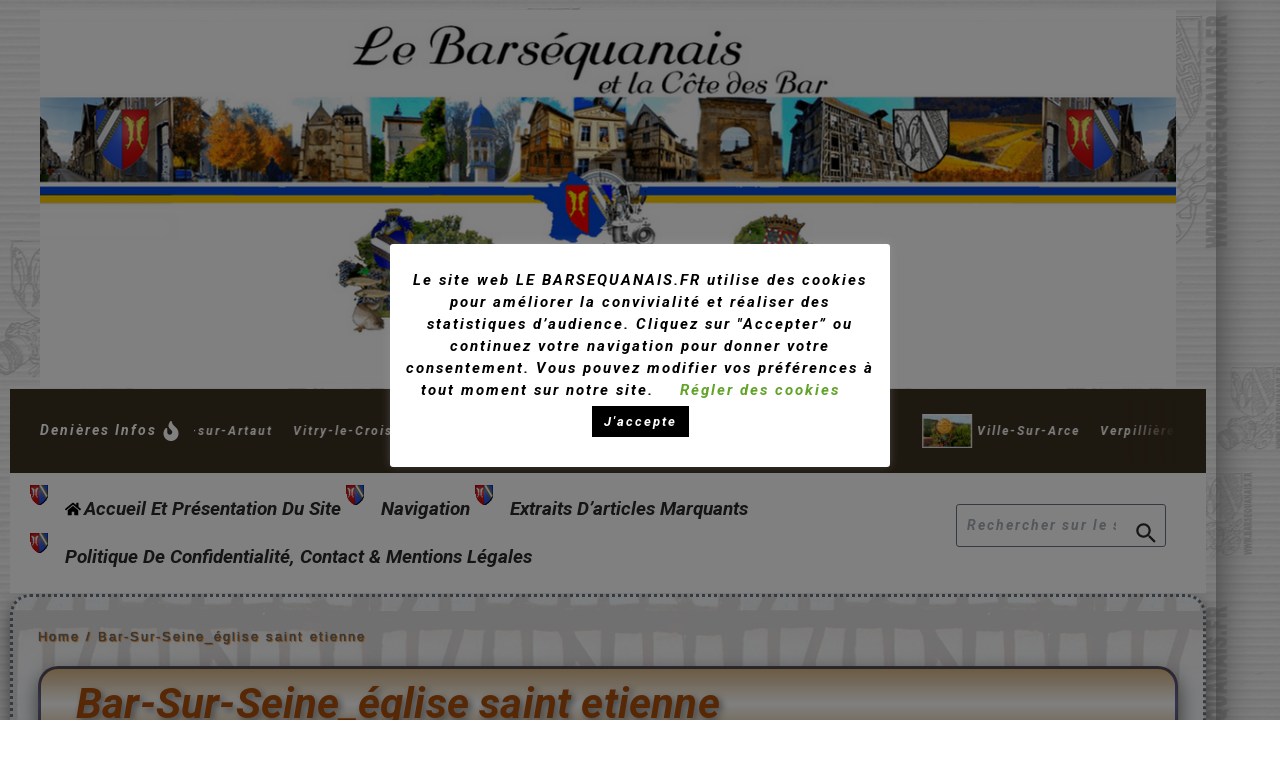

--- FILE ---
content_type: text/html; charset=UTF-8
request_url: http://www.barsequanais.fr/bar-sur-seine_eglise-saint-etienne-3/
body_size: 44990
content:
<center>
<div>
<img src="http://www.barsequanais.fr/wp-content/uploads/2026/01/header0001.png"  width="95%">
</div>
</center>
<!DOCTYPE html>
<html lang="fr-FR">
<head>
	<meta charset="UTF-8">
	<meta name="viewport" content="width=device-width, initial-scale=1.0" />
	<link rel="profile" href="https://gmpg.org/xfn/11">

<title>Bar-Sur-Seine_église saint etienne &#8211; BARSEQUANAIS</title>
<meta name='robots' content='max-image-preview:large' />
	<style>img:is([sizes="auto" i], [sizes^="auto," i]) { contain-intrinsic-size: 3000px 1500px }</style>
	<link rel='dns-prefetch' href='//fonts.googleapis.com' />
<link rel="alternate" type="application/rss+xml" title="BARSEQUANAIS &raquo; Flux" href="http://www.barsequanais.fr/feed/" />
<link rel="alternate" type="application/rss+xml" title="BARSEQUANAIS &raquo; Flux des commentaires" href="http://www.barsequanais.fr/comments/feed/" />
<link rel="alternate" type="application/rss+xml" title="BARSEQUANAIS &raquo; Bar-Sur-Seine_église saint etienne Flux des commentaires" href="http://www.barsequanais.fr/feed/?attachment_id=195" />
<script type="text/javascript">
/* <![CDATA[ */
window._wpemojiSettings = {"baseUrl":"https:\/\/s.w.org\/images\/core\/emoji\/16.0.1\/72x72\/","ext":".png","svgUrl":"https:\/\/s.w.org\/images\/core\/emoji\/16.0.1\/svg\/","svgExt":".svg","source":{"concatemoji":"http:\/\/www.barsequanais.fr\/wp-includes\/js\/wp-emoji-release.min.js?ver=6.8.3"}};
/*! This file is auto-generated */
!function(s,n){var o,i,e;function c(e){try{var t={supportTests:e,timestamp:(new Date).valueOf()};sessionStorage.setItem(o,JSON.stringify(t))}catch(e){}}function p(e,t,n){e.clearRect(0,0,e.canvas.width,e.canvas.height),e.fillText(t,0,0);var t=new Uint32Array(e.getImageData(0,0,e.canvas.width,e.canvas.height).data),a=(e.clearRect(0,0,e.canvas.width,e.canvas.height),e.fillText(n,0,0),new Uint32Array(e.getImageData(0,0,e.canvas.width,e.canvas.height).data));return t.every(function(e,t){return e===a[t]})}function u(e,t){e.clearRect(0,0,e.canvas.width,e.canvas.height),e.fillText(t,0,0);for(var n=e.getImageData(16,16,1,1),a=0;a<n.data.length;a++)if(0!==n.data[a])return!1;return!0}function f(e,t,n,a){switch(t){case"flag":return n(e,"\ud83c\udff3\ufe0f\u200d\u26a7\ufe0f","\ud83c\udff3\ufe0f\u200b\u26a7\ufe0f")?!1:!n(e,"\ud83c\udde8\ud83c\uddf6","\ud83c\udde8\u200b\ud83c\uddf6")&&!n(e,"\ud83c\udff4\udb40\udc67\udb40\udc62\udb40\udc65\udb40\udc6e\udb40\udc67\udb40\udc7f","\ud83c\udff4\u200b\udb40\udc67\u200b\udb40\udc62\u200b\udb40\udc65\u200b\udb40\udc6e\u200b\udb40\udc67\u200b\udb40\udc7f");case"emoji":return!a(e,"\ud83e\udedf")}return!1}function g(e,t,n,a){var r="undefined"!=typeof WorkerGlobalScope&&self instanceof WorkerGlobalScope?new OffscreenCanvas(300,150):s.createElement("canvas"),o=r.getContext("2d",{willReadFrequently:!0}),i=(o.textBaseline="top",o.font="600 32px Arial",{});return e.forEach(function(e){i[e]=t(o,e,n,a)}),i}function t(e){var t=s.createElement("script");t.src=e,t.defer=!0,s.head.appendChild(t)}"undefined"!=typeof Promise&&(o="wpEmojiSettingsSupports",i=["flag","emoji"],n.supports={everything:!0,everythingExceptFlag:!0},e=new Promise(function(e){s.addEventListener("DOMContentLoaded",e,{once:!0})}),new Promise(function(t){var n=function(){try{var e=JSON.parse(sessionStorage.getItem(o));if("object"==typeof e&&"number"==typeof e.timestamp&&(new Date).valueOf()<e.timestamp+604800&&"object"==typeof e.supportTests)return e.supportTests}catch(e){}return null}();if(!n){if("undefined"!=typeof Worker&&"undefined"!=typeof OffscreenCanvas&&"undefined"!=typeof URL&&URL.createObjectURL&&"undefined"!=typeof Blob)try{var e="postMessage("+g.toString()+"("+[JSON.stringify(i),f.toString(),p.toString(),u.toString()].join(",")+"));",a=new Blob([e],{type:"text/javascript"}),r=new Worker(URL.createObjectURL(a),{name:"wpTestEmojiSupports"});return void(r.onmessage=function(e){c(n=e.data),r.terminate(),t(n)})}catch(e){}c(n=g(i,f,p,u))}t(n)}).then(function(e){for(var t in e)n.supports[t]=e[t],n.supports.everything=n.supports.everything&&n.supports[t],"flag"!==t&&(n.supports.everythingExceptFlag=n.supports.everythingExceptFlag&&n.supports[t]);n.supports.everythingExceptFlag=n.supports.everythingExceptFlag&&!n.supports.flag,n.DOMReady=!1,n.readyCallback=function(){n.DOMReady=!0}}).then(function(){return e}).then(function(){var e;n.supports.everything||(n.readyCallback(),(e=n.source||{}).concatemoji?t(e.concatemoji):e.wpemoji&&e.twemoji&&(t(e.twemoji),t(e.wpemoji)))}))}((window,document),window._wpemojiSettings);
/* ]]> */
</script>
<style id='wp-emoji-styles-inline-css' type='text/css'>

	img.wp-smiley, img.emoji {
		display: inline !important;
		border: none !important;
		box-shadow: none !important;
		height: 1em !important;
		width: 1em !important;
		margin: 0 0.07em !important;
		vertical-align: -0.1em !important;
		background: none !important;
		padding: 0 !important;
	}
</style>
<link rel='stylesheet' id='wp-block-library-css' href='http://www.barsequanais.fr/wp-includes/css/dist/block-library/style.min.css?ver=6.8.3' type='text/css' media='all' />
<style id='wp-block-library-theme-inline-css' type='text/css'>
.wp-block-audio :where(figcaption){color:#555;font-size:13px;text-align:center}.is-dark-theme .wp-block-audio :where(figcaption){color:#ffffffa6}.wp-block-audio{margin:0 0 1em}.wp-block-code{border:1px solid #ccc;border-radius:4px;font-family:Menlo,Consolas,monaco,monospace;padding:.8em 1em}.wp-block-embed :where(figcaption){color:#555;font-size:13px;text-align:center}.is-dark-theme .wp-block-embed :where(figcaption){color:#ffffffa6}.wp-block-embed{margin:0 0 1em}.blocks-gallery-caption{color:#555;font-size:13px;text-align:center}.is-dark-theme .blocks-gallery-caption{color:#ffffffa6}:root :where(.wp-block-image figcaption){color:#555;font-size:13px;text-align:center}.is-dark-theme :root :where(.wp-block-image figcaption){color:#ffffffa6}.wp-block-image{margin:0 0 1em}.wp-block-pullquote{border-bottom:4px solid;border-top:4px solid;color:currentColor;margin-bottom:1.75em}.wp-block-pullquote cite,.wp-block-pullquote footer,.wp-block-pullquote__citation{color:currentColor;font-size:.8125em;font-style:normal;text-transform:uppercase}.wp-block-quote{border-left:.25em solid;margin:0 0 1.75em;padding-left:1em}.wp-block-quote cite,.wp-block-quote footer{color:currentColor;font-size:.8125em;font-style:normal;position:relative}.wp-block-quote:where(.has-text-align-right){border-left:none;border-right:.25em solid;padding-left:0;padding-right:1em}.wp-block-quote:where(.has-text-align-center){border:none;padding-left:0}.wp-block-quote.is-large,.wp-block-quote.is-style-large,.wp-block-quote:where(.is-style-plain){border:none}.wp-block-search .wp-block-search__label{font-weight:700}.wp-block-search__button{border:1px solid #ccc;padding:.375em .625em}:where(.wp-block-group.has-background){padding:1.25em 2.375em}.wp-block-separator.has-css-opacity{opacity:.4}.wp-block-separator{border:none;border-bottom:2px solid;margin-left:auto;margin-right:auto}.wp-block-separator.has-alpha-channel-opacity{opacity:1}.wp-block-separator:not(.is-style-wide):not(.is-style-dots){width:100px}.wp-block-separator.has-background:not(.is-style-dots){border-bottom:none;height:1px}.wp-block-separator.has-background:not(.is-style-wide):not(.is-style-dots){height:2px}.wp-block-table{margin:0 0 1em}.wp-block-table td,.wp-block-table th{word-break:normal}.wp-block-table :where(figcaption){color:#555;font-size:13px;text-align:center}.is-dark-theme .wp-block-table :where(figcaption){color:#ffffffa6}.wp-block-video :where(figcaption){color:#555;font-size:13px;text-align:center}.is-dark-theme .wp-block-video :where(figcaption){color:#ffffffa6}.wp-block-video{margin:0 0 1em}:root :where(.wp-block-template-part.has-background){margin-bottom:0;margin-top:0;padding:1.25em 2.375em}
</style>
<style id='global-styles-inline-css' type='text/css'>
:root{--wp--preset--aspect-ratio--square: 1;--wp--preset--aspect-ratio--4-3: 4/3;--wp--preset--aspect-ratio--3-4: 3/4;--wp--preset--aspect-ratio--3-2: 3/2;--wp--preset--aspect-ratio--2-3: 2/3;--wp--preset--aspect-ratio--16-9: 16/9;--wp--preset--aspect-ratio--9-16: 9/16;--wp--preset--color--black: #000000;--wp--preset--color--cyan-bluish-gray: #abb8c3;--wp--preset--color--white: #ffffff;--wp--preset--color--pale-pink: #f78da7;--wp--preset--color--vivid-red: #cf2e2e;--wp--preset--color--luminous-vivid-orange: #ff6900;--wp--preset--color--luminous-vivid-amber: #fcb900;--wp--preset--color--light-green-cyan: #7bdcb5;--wp--preset--color--vivid-green-cyan: #00d084;--wp--preset--color--pale-cyan-blue: #8ed1fc;--wp--preset--color--vivid-cyan-blue: #0693e3;--wp--preset--color--vivid-purple: #9b51e0;--wp--preset--gradient--vivid-cyan-blue-to-vivid-purple: linear-gradient(135deg,rgba(6,147,227,1) 0%,rgb(155,81,224) 100%);--wp--preset--gradient--light-green-cyan-to-vivid-green-cyan: linear-gradient(135deg,rgb(122,220,180) 0%,rgb(0,208,130) 100%);--wp--preset--gradient--luminous-vivid-amber-to-luminous-vivid-orange: linear-gradient(135deg,rgba(252,185,0,1) 0%,rgba(255,105,0,1) 100%);--wp--preset--gradient--luminous-vivid-orange-to-vivid-red: linear-gradient(135deg,rgba(255,105,0,1) 0%,rgb(207,46,46) 100%);--wp--preset--gradient--very-light-gray-to-cyan-bluish-gray: linear-gradient(135deg,rgb(238,238,238) 0%,rgb(169,184,195) 100%);--wp--preset--gradient--cool-to-warm-spectrum: linear-gradient(135deg,rgb(74,234,220) 0%,rgb(151,120,209) 20%,rgb(207,42,186) 40%,rgb(238,44,130) 60%,rgb(251,105,98) 80%,rgb(254,248,76) 100%);--wp--preset--gradient--blush-light-purple: linear-gradient(135deg,rgb(255,206,236) 0%,rgb(152,150,240) 100%);--wp--preset--gradient--blush-bordeaux: linear-gradient(135deg,rgb(254,205,165) 0%,rgb(254,45,45) 50%,rgb(107,0,62) 100%);--wp--preset--gradient--luminous-dusk: linear-gradient(135deg,rgb(255,203,112) 0%,rgb(199,81,192) 50%,rgb(65,88,208) 100%);--wp--preset--gradient--pale-ocean: linear-gradient(135deg,rgb(255,245,203) 0%,rgb(182,227,212) 50%,rgb(51,167,181) 100%);--wp--preset--gradient--electric-grass: linear-gradient(135deg,rgb(202,248,128) 0%,rgb(113,206,126) 100%);--wp--preset--gradient--midnight: linear-gradient(135deg,rgb(2,3,129) 0%,rgb(40,116,252) 100%);--wp--preset--font-size--small: 12px;--wp--preset--font-size--medium: 16px;--wp--preset--font-size--large: 24px;--wp--preset--font-size--x-large: 32px;--wp--preset--spacing--20: 0.44rem;--wp--preset--spacing--30: 0.67rem;--wp--preset--spacing--40: 1rem;--wp--preset--spacing--50: 1.5rem;--wp--preset--spacing--60: 2.25rem;--wp--preset--spacing--70: 3.38rem;--wp--preset--spacing--80: 5.06rem;--wp--preset--shadow--natural: 6px 6px 9px rgba(0, 0, 0, 0.2);--wp--preset--shadow--deep: 12px 12px 50px rgba(0, 0, 0, 0.4);--wp--preset--shadow--sharp: 6px 6px 0px rgba(0, 0, 0, 0.2);--wp--preset--shadow--outlined: 6px 6px 0px -3px rgba(255, 255, 255, 1), 6px 6px rgba(0, 0, 0, 1);--wp--preset--shadow--crisp: 6px 6px 0px rgba(0, 0, 0, 1);}:root { --wp--style--global--content-size: 800px;--wp--style--global--wide-size: 1200px; }:where(body) { margin: 0; }.wp-site-blocks > .alignleft { float: left; margin-right: 2em; }.wp-site-blocks > .alignright { float: right; margin-left: 2em; }.wp-site-blocks > .aligncenter { justify-content: center; margin-left: auto; margin-right: auto; }:where(.wp-site-blocks) > * { margin-block-start: 24px; margin-block-end: 0; }:where(.wp-site-blocks) > :first-child { margin-block-start: 0; }:where(.wp-site-blocks) > :last-child { margin-block-end: 0; }:root { --wp--style--block-gap: 24px; }:root :where(.is-layout-flow) > :first-child{margin-block-start: 0;}:root :where(.is-layout-flow) > :last-child{margin-block-end: 0;}:root :where(.is-layout-flow) > *{margin-block-start: 24px;margin-block-end: 0;}:root :where(.is-layout-constrained) > :first-child{margin-block-start: 0;}:root :where(.is-layout-constrained) > :last-child{margin-block-end: 0;}:root :where(.is-layout-constrained) > *{margin-block-start: 24px;margin-block-end: 0;}:root :where(.is-layout-flex){gap: 24px;}:root :where(.is-layout-grid){gap: 24px;}.is-layout-flow > .alignleft{float: left;margin-inline-start: 0;margin-inline-end: 2em;}.is-layout-flow > .alignright{float: right;margin-inline-start: 2em;margin-inline-end: 0;}.is-layout-flow > .aligncenter{margin-left: auto !important;margin-right: auto !important;}.is-layout-constrained > .alignleft{float: left;margin-inline-start: 0;margin-inline-end: 2em;}.is-layout-constrained > .alignright{float: right;margin-inline-start: 2em;margin-inline-end: 0;}.is-layout-constrained > .aligncenter{margin-left: auto !important;margin-right: auto !important;}.is-layout-constrained > :where(:not(.alignleft):not(.alignright):not(.alignfull)){max-width: var(--wp--style--global--content-size);margin-left: auto !important;margin-right: auto !important;}.is-layout-constrained > .alignwide{max-width: var(--wp--style--global--wide-size);}body .is-layout-flex{display: flex;}.is-layout-flex{flex-wrap: wrap;align-items: center;}.is-layout-flex > :is(*, div){margin: 0;}body .is-layout-grid{display: grid;}.is-layout-grid > :is(*, div){margin: 0;}body{padding-top: 0px;padding-right: 0px;padding-bottom: 0px;padding-left: 0px;}a:where(:not(.wp-element-button)){text-decoration: underline;}:root :where(.wp-element-button, .wp-block-button__link){background-color: #32373c;border-width: 0;color: #fff;font-family: inherit;font-size: inherit;line-height: inherit;padding: calc(0.667em + 2px) calc(1.333em + 2px);text-decoration: none;}.has-black-color{color: var(--wp--preset--color--black) !important;}.has-cyan-bluish-gray-color{color: var(--wp--preset--color--cyan-bluish-gray) !important;}.has-white-color{color: var(--wp--preset--color--white) !important;}.has-pale-pink-color{color: var(--wp--preset--color--pale-pink) !important;}.has-vivid-red-color{color: var(--wp--preset--color--vivid-red) !important;}.has-luminous-vivid-orange-color{color: var(--wp--preset--color--luminous-vivid-orange) !important;}.has-luminous-vivid-amber-color{color: var(--wp--preset--color--luminous-vivid-amber) !important;}.has-light-green-cyan-color{color: var(--wp--preset--color--light-green-cyan) !important;}.has-vivid-green-cyan-color{color: var(--wp--preset--color--vivid-green-cyan) !important;}.has-pale-cyan-blue-color{color: var(--wp--preset--color--pale-cyan-blue) !important;}.has-vivid-cyan-blue-color{color: var(--wp--preset--color--vivid-cyan-blue) !important;}.has-vivid-purple-color{color: var(--wp--preset--color--vivid-purple) !important;}.has-black-background-color{background-color: var(--wp--preset--color--black) !important;}.has-cyan-bluish-gray-background-color{background-color: var(--wp--preset--color--cyan-bluish-gray) !important;}.has-white-background-color{background-color: var(--wp--preset--color--white) !important;}.has-pale-pink-background-color{background-color: var(--wp--preset--color--pale-pink) !important;}.has-vivid-red-background-color{background-color: var(--wp--preset--color--vivid-red) !important;}.has-luminous-vivid-orange-background-color{background-color: var(--wp--preset--color--luminous-vivid-orange) !important;}.has-luminous-vivid-amber-background-color{background-color: var(--wp--preset--color--luminous-vivid-amber) !important;}.has-light-green-cyan-background-color{background-color: var(--wp--preset--color--light-green-cyan) !important;}.has-vivid-green-cyan-background-color{background-color: var(--wp--preset--color--vivid-green-cyan) !important;}.has-pale-cyan-blue-background-color{background-color: var(--wp--preset--color--pale-cyan-blue) !important;}.has-vivid-cyan-blue-background-color{background-color: var(--wp--preset--color--vivid-cyan-blue) !important;}.has-vivid-purple-background-color{background-color: var(--wp--preset--color--vivid-purple) !important;}.has-black-border-color{border-color: var(--wp--preset--color--black) !important;}.has-cyan-bluish-gray-border-color{border-color: var(--wp--preset--color--cyan-bluish-gray) !important;}.has-white-border-color{border-color: var(--wp--preset--color--white) !important;}.has-pale-pink-border-color{border-color: var(--wp--preset--color--pale-pink) !important;}.has-vivid-red-border-color{border-color: var(--wp--preset--color--vivid-red) !important;}.has-luminous-vivid-orange-border-color{border-color: var(--wp--preset--color--luminous-vivid-orange) !important;}.has-luminous-vivid-amber-border-color{border-color: var(--wp--preset--color--luminous-vivid-amber) !important;}.has-light-green-cyan-border-color{border-color: var(--wp--preset--color--light-green-cyan) !important;}.has-vivid-green-cyan-border-color{border-color: var(--wp--preset--color--vivid-green-cyan) !important;}.has-pale-cyan-blue-border-color{border-color: var(--wp--preset--color--pale-cyan-blue) !important;}.has-vivid-cyan-blue-border-color{border-color: var(--wp--preset--color--vivid-cyan-blue) !important;}.has-vivid-purple-border-color{border-color: var(--wp--preset--color--vivid-purple) !important;}.has-vivid-cyan-blue-to-vivid-purple-gradient-background{background: var(--wp--preset--gradient--vivid-cyan-blue-to-vivid-purple) !important;}.has-light-green-cyan-to-vivid-green-cyan-gradient-background{background: var(--wp--preset--gradient--light-green-cyan-to-vivid-green-cyan) !important;}.has-luminous-vivid-amber-to-luminous-vivid-orange-gradient-background{background: var(--wp--preset--gradient--luminous-vivid-amber-to-luminous-vivid-orange) !important;}.has-luminous-vivid-orange-to-vivid-red-gradient-background{background: var(--wp--preset--gradient--luminous-vivid-orange-to-vivid-red) !important;}.has-very-light-gray-to-cyan-bluish-gray-gradient-background{background: var(--wp--preset--gradient--very-light-gray-to-cyan-bluish-gray) !important;}.has-cool-to-warm-spectrum-gradient-background{background: var(--wp--preset--gradient--cool-to-warm-spectrum) !important;}.has-blush-light-purple-gradient-background{background: var(--wp--preset--gradient--blush-light-purple) !important;}.has-blush-bordeaux-gradient-background{background: var(--wp--preset--gradient--blush-bordeaux) !important;}.has-luminous-dusk-gradient-background{background: var(--wp--preset--gradient--luminous-dusk) !important;}.has-pale-ocean-gradient-background{background: var(--wp--preset--gradient--pale-ocean) !important;}.has-electric-grass-gradient-background{background: var(--wp--preset--gradient--electric-grass) !important;}.has-midnight-gradient-background{background: var(--wp--preset--gradient--midnight) !important;}.has-small-font-size{font-size: var(--wp--preset--font-size--small) !important;}.has-medium-font-size{font-size: var(--wp--preset--font-size--medium) !important;}.has-large-font-size{font-size: var(--wp--preset--font-size--large) !important;}.has-x-large-font-size{font-size: var(--wp--preset--font-size--x-large) !important;}
:root :where(.wp-block-pullquote){font-size: 1.5em;line-height: 1.6;}
</style>
<link rel='stylesheet' id='cookie-law-info-css' href='http://www.barsequanais.fr/wp-content/plugins/cookie-law-info/legacy/public/css/cookie-law-info-public.css?ver=3.4.0' type='text/css' media='all' />
<link rel='stylesheet' id='cookie-law-info-gdpr-css' href='http://www.barsequanais.fr/wp-content/plugins/cookie-law-info/legacy/public/css/cookie-law-info-gdpr.css?ver=3.4.0' type='text/css' media='all' />
<link rel='stylesheet' id='wpwhosonline_css-css' href='http://www.barsequanais.fr/wp-content/plugins/wp-whos-online/wp-whos-online.css?ver=1' type='text/css' media='all' />
<link rel='stylesheet' id='newsx-google-fonts-css-css' href='http://fonts.googleapis.com/css?family=Encode+Sans+Condensed%3A700%2Cnormal%7CRoboto%3A700i%7COxygen%3A400&#038;display=swap&#038;ver=1.2.47' type='text/css' media='all' />
<link rel='stylesheet' id='newsx-main-css' href='http://www.barsequanais.fr/wp-content/themes/news-magazine-x/assets/css/main.min.css?ver=1.2.47' type='text/css' media='all' />
<style id='newsx-main-inline-css' type='text/css'>
.newsx-social-icon:hover, .newsx-cta-button:hover a, .newsx-random-post:hover a, .newsx-tabs li.active, #newsx-back-to-top.newsx-trans-bg svg, .newsx-grid-filter:hover, .newsx-grid-filter.active, .newsx-random-post svg:hover, .newsx-grid-view-all a:hover{color:#3a2f1f;}.newsx-dark-mode-switcher .newsx-switch-to-light, .search-submit, .newsx-header-search .newsx-search-results-view-all a, .newsx-weather-header, .newsx-vplaylist-controller, .newsx-newsletter-form input[type="submit"], .newsx-s1.newsx-category-list .category-count, .newsx-post-index, .newsx-blog-pagination .current, .newsx-reading-progress-bar, .newsx-post-sources .source-tag a, #newsx-back-to-top:not(.newsx-trans-bg), .wp-block-search__button, .newsx-s0.newsx-widget-title-wrap .newsx-widget-title-text, .newsx-menu-item-label, .newsx-widget :not(.newsx-original-colors) .newsx-social-icon:hover{background-color:#3a2f1f;}.newsx-social-icon:hover svg, .newsx-cta-button:hover svg, .newsx-random-post:hover svg, .newsx-switch-to-dark:hover svg, #newsx-back-to-top.newsx-trans-bg svg, .newsx-site-header .newsx-header-social-icons svg:hover, .newsx-header-search .search-icon svg:hover, .newsx-offcanvas-btn svg:hover, .newsx-random-post svg:hover{fill:#3a2f1f;}.sub-menu, #newsx-back-to-top.newsx-trans-bg, blockquote, .newsx-widget-title-wrap, .newsx-widget-title-text, .newsx-widget-title-text:after, .newsx-widget .newsx-ring-loader div, .wp-block-quote, .newsx-menu-item-label{border-color:#3a2f1f;}.newsx-tabs li.active{border-bottom-color:#3a2f1f !important;}.newsx-post-sources .source-tag a:hover{box-shadow:0 0 5px 3px rgba(58, 47, 31, 0.2);}.newsx-underline-hover:hover{text-decoration-color:#3a2f1f;-webkit-text-decoration-color:#3a2f1f;}a{color:#3a2f1f;}.newsx-nav-menu a:hover svg, .newsx-nav-menu .current-menu-item > a svg{fill:#3a2f1f;}a:hover, .newsx-nav-menu a:hover, .newsx-nav-menu .current-menu-item > a, .newsx-table-of-contents a:hover, .wp-block-tag-cloud.is-style-outline a:hover, .newsx-grid-read-more a:hover, .newsx-breadcrumbs a:hover, .newsx-post-meta-inner div a:hover, a.comment-reply-link:hover, .newsx-post-sources .post-source:not(.source-tag) a:hover, .widget_nav_menu li a:hover, .post-page-numbers.current, .newsx-category-list li a:hover{color:#3a2f1f;}.newsx-pointer-item:after{background-color:#3a2f1f;}h1, h1 a, h2, h2 a, h3, h3 a, h4, h4 a, h5, h5 a, h6, h6 a, .newsx-grid-title > :where(div, p, span) a, .newsx-ajax-search-results .search-results-content a, .newsx-table-of-contents a, .newsx-grid-read-more a, .newsx-weather-content .weather-location, .newsx-weather-content .weather-temp, .newsx-post-meta-inner .newsx-post-author a, .comment-author, .comment .comment-author a, .newsx-post-content + .newsx-static-sharing .sharing-header, .newsx-single-post-media .image-caption, .newsx-newsletter-title svg, .widget_block .wp-block-quote, .widget_block .wp-block-details:not(.has-text-color) summary, table:not(.has-text-color) thead th, .widget_block table:not(.has-text-color) thead th, table:not(.has-text-color) tfoot tr, .widget_block table:not(.has-text-color) tfoot tr, .newsx-widget .soc-brand, .newsx-widget .newsx-lt-s1 .soc-label1, .newsx-widget .soc-count{color:#292929;}.comment-form .form-submit .submit, .post-password-form input[type="submit"], .wpcf7-submit, .wp-block-file__button, .wp-block-loginout .button{background-color:#292929;}.newsx-post-author-box svg, .newsx-header-social-icons .newsx-social-icon svg, .newsx-widget .newsx-social-icon svg{fill:#292929;}body, button, input, select, textarea, .newsx-social-icon, .newsx-cta-button a, .newsx-random-post a, .newsx-blog-pagination > *, .newsx-breadcrumbs a, .newsx-post-sources a, .widget_nav_menu li a, .newsx-grid-view-all a, .newsx-category-list li a, .newsx-magazine-layout .newsx-no-posts p{color:#67737e;}.newsx-social-icon svg, .newsx-search-icon svg, .newsx-cta-button svg, .newsx-switch-to-dark svg, .widget_nav_menu svg{fill:#67737e;}.newsx-search-icon .newsx-ring-loader div{border-left-color:#67737e;}.search-field::placeholder, .newsx-newsletter-form input::placeholder, .wp-block-search__input::placeholder{color:rgba(103, 115, 126, 0.6);}.newsx-weather-content .weather-condition, .newsx-weather-content .weather-extra-info, .newsx-grid-date-time, .newsx-grid-author a, .newsx-grid-author a:hover, .newsx-grid-post-meta div:first-child:after, .wp-block-tag-cloud.is-style-outline a, .sharing-header, .newsx-post-meta-inner, .newsx-post-meta-inner a, .newsx-post-author-box .author-job, .newsx-related-posts .post-date, .comment-meta, .comment-meta a, .comment-respond .logged-in-as, .comment-respond .logged-in-as, .comment-respond .comment-notes, .comment-form .comment-form-cookies-consent label, .comment-form textarea::placeholder, .comment-form input::placeholder, .wpcf7-form-control::placeholder, .newsx-post-content + .newsx-static-sharing .sharing-header svg, .newsx-newsletter-form .agree-to-terms, .newsx-newsletter-policy, .newsx-archive-page-header .sub-categories span, .newsx-ajax-search-results .search-results-content span{color:#8e9ba7;}.sharing-header svg, .newsx-post-meta-inner svg{fill:#8e9ba7;}.newsx-post-meta-inn-group > div:after, .newsx-grid-post-meta div:first-child:after{background-color:#8e9ba7;}pre, button, input, select, textarea, .newsx-mobile-menu li, .newsx-cta-button, .search-form, .search-field, .newsx-ajax-search-results, .newsx-grid-filters-dropdown, .newsx-prev, .newsx-next, .newsx-load-more, .newsx-category-list li a, .newsx-tabs li, .newsx-social-icon, .newsx-blog-pagination > *, article.entry-comments, .newsx-table-of-contents a, .newsx-post-navigation, .newsx-post-navigation .newsx-divider, .comments-pagination, .newsx-post-author-box, .newsx-newsletter-wrap, .newsx-related-posts-wrap, table, td, th, .widget_block table thead, .widget_block table th, .widget_block table td, .widget_block table tfoot, .wp-block-search__input, :where(.wp-block-search__button-inside .wp-block-search__inside-wrapper), .wp-block-tag-cloud.is-style-outline a, .widget_nav_menu li a, .wp-block-group, .wp-block-code, .wp-block-table thead, .wp-block-table tfoot, .wp-block-table td, .wp-block-table th{border-color:#e8e8e8;}.wp-block-separator{color:#e8e8e8;}hr, .wp-block-separator, :where(.wp-block-calendar table:not(.has-background) th), code, kbd, samp{background-color:#e8e8e8;}.newsx-dark-mode-switcher{background-color:rgba(232, 232, 232, 0.8);}body{background-color:#ffebcc;}.newsx-site-header .newsx-top-section-wrap{background-color:#3a2f1f;border-bottom:none;}.newsx-site-header .newsx-middle-section-wrap, .newsx-site-header .newsx-bottom-section-wrap{border-bottom:1px solid #e8e8e8;}.newsx-site-footer .newsx-middle-section-wrap, .newsx-site-footer .newsx-top-section-wrap{background-color:#191919;}.newsx-site-footer .newsx-bottom-section-wrap{background-color:#111111;}.newsx-site-footer .newsx-middle-section-wrap, .newsx-site-footer .newsx-bottom-section-wrap{border-top:1px solid #222222;}.newsx-site-footer h1, .newsx-site-footer h1 a, .newsx-site-footer h2, .newsx-site-footer h2 a, .newsx-site-footer h3, .newsx-site-footer h3 a, .newsx-site-footer h4, .newsx-site-footer h4 a, .newsx-site-footer h5, .newsx-site-footer h5 a, .newsx-site-footer h6, .newsx-site-footer h6 a, .newsx-site-footer .newsx-grid-title > :where(div, p, span) a, .newsx-site-footer a{color:#ececec;}.newsx-site-footer, .newsx-site-footer button, .newsx-site-footer input, .newsx-site-footer select, .newsx-site-footer textarea, .newsx-site-footer .newsx-social-icon, .newsx-site-footer .newsx-category-list li a{color:#adadad;}.newsx-site-footer .newsx-social-icon svg, .newsx-site-footer .newsx-search-icon svg{fill:#adadad;}.newsx-site-footer .search-field::placeholder, .newsx-site-footer .newsx-newsletter-form input::placeholder, .newsx-site-footer .wp-block-search__input::placeholder{color:rgba(173, 173, 173, 0.6);}.newsx-site-footer .newsx-post-meta{color:#5b5b5b;}.newsx-site-footer .newsx-post-meta-inn-group > div:after, .newsx-site-footer .newsx-grid-post-meta div:first-child:after{background-color:#5b5b5b;}.newsx-site-footer pre, .newsx-site-footer button, .newsx-site-footer input, .newsx-site-footer select, .newsx-site-footer textarea, .newsx-site-footer .search-form, .newsx-site-footer .search-field, .newsx-site-footer .newsx-s1-ft.newsx-widget-title-wrap, .newsx-site-footer .newsx-category-list.newsx-s0 li a, .newsx-site-footer .newsx-tabs li{border-color:#484848;}.wp-block-separator{color:#e8e8e8;}.newsx-site-footer hr, .newsx-site-footer .wp-block-separator, .newsx-site-footer :where(.wp-block-calendar table:not(.has-background) th), .newsx-site-footer code, .newsx-site-footer kbd, .newsx-site-footer samp{background-color:#484848;}.newsx-copyright, .newsx-footer-menu a{color:#888888;}.newsx-copyright a{color:#bcbcbc;}.newsx-footer-menu a:hover, .newsx-footer-menu .current-menu-item > a{color:#adaaaa;}body, button, input, select, textarea{font-family:-apple-system, BlinkMacSystemFont, "Segoe UI", Roboto, Oxygen-Sans, Ubuntu, Cantarell, "Helvetica Neue", sans-serif;font-weight:400;font-style:normal;text-transform:none;text-decoration:none;text-align:justify;line-height:1.5;letter-spacing:2px;}body, button, input, select, textarea{font-size:14px;}@media (max-width:768px){body, button, input, select, textarea{font-size:14px;}}@media (max-width:480px){body, button, input, select, textarea{font-size:14px;}}.newsx-grid-author, .newsx-grid-date-time, .newsx-widget .newsx-post-meta, .newsx-grid-categories, .newsx-category-list.newsx-s2 .category-count, .wp-block-tag-cloud.is-style-outline, .newsx-breadcrumbs, .newsx-post-author-box .author-job, .comment-reply-link, .comment-form textarea, .comment-form input, .newsx-single-post-media .image-caption, .newsx-newsletter-form .mc4wp-form-fields input[type="email"], .newsx-newsletter-form input[type="submit"], .wpcf7-form-control, .wp-block-search__input, .wp-block-search__button{font-size:13px;}@media (max-width:768px){.newsx-grid-author, .newsx-grid-date-time, .newsx-widget .newsx-post-meta, .newsx-grid-categories, .newsx-category-list.newsx-s2 .category-count, .wp-block-tag-cloud.is-style-outline, .newsx-breadcrumbs, .newsx-post-author-box .author-job, .comment-reply-link, .comment-form textarea, .comment-form input, .newsx-single-post-media .image-caption, .newsx-newsletter-form .mc4wp-form-fields input[type="email"], .newsx-newsletter-form input[type="submit"], .wpcf7-form-control, .wp-block-search__input, .wp-block-search__button{font-size:13px;}}@media (max-width:480px){.newsx-grid-author, .newsx-grid-date-time, .newsx-widget .newsx-post-meta, .newsx-grid-categories, .newsx-category-list.newsx-s2 .category-count, .wp-block-tag-cloud.is-style-outline, .newsx-breadcrumbs, .newsx-post-author-box .author-job, .comment-reply-link, .comment-form textarea, .comment-form input, .newsx-single-post-media .image-caption, .newsx-newsletter-form .mc4wp-form-fields input[type="email"], .newsx-newsletter-form input[type="submit"], .wpcf7-form-control, .wp-block-search__input, .wp-block-search__button{font-size:13px;}}.newsx-grid-over-media .post-categories{font-size:12px;}@media (max-width:768px){.newsx-grid-over-media .post-categories{font-size:12px;}}@media (max-width:480px){.newsx-grid-over-media .post-categories{font-size:12px;}}.widget_block .wp-block-quote p, blockquote p{font-size:16px;}@media (max-width:768px){.widget_block .wp-block-quote p, blockquote p{font-size:16px;}}@media (max-width:480px){.widget_block .wp-block-quote p, blockquote p{font-size:16px;}}.newsx-post-author-box .author-socials svg, .newsx-post-sources span svg{width:14px;}@media (max-width:768px){.newsx-post-author-box .author-socials svg, .newsx-post-sources span svg{width:14px;}}@media (max-width:480px){.newsx-post-author-box .author-socials svg, .newsx-post-sources span svg{width:14px;}}.newsx-post-author-box .author-socials svg, .newsx-post-sources span svg{height:14px;}@media (max-width:768px){.newsx-post-author-box .author-socials svg, .newsx-post-sources span svg{height:14px;}}@media (max-width:480px){.newsx-post-author-box .author-socials svg, .newsx-post-sources span svg{height:14px;}}h1:not(.site-title), h1 .author-name, h2, h3, h4, h5, h6, .widget_block .wp-block-quote p, .widget_block table thead th, .widget_block table tfoot tr{font-family:-apple-system, BlinkMacSystemFont, "Segoe UI", Roboto, Oxygen-Sans, Ubuntu, Cantarell, "Helvetica Neue", sans-serif;font-weight:normal;font-style:normal;text-transform:none;text-decoration:none;text-align:left;line-height:1.6;letter-spacing:0px;}h1:not(.site-title){font-weight:700;font-style:normal;text-transform:none;text-decoration:none;text-align:left;line-height:1.2;letter-spacing:0.2px;}h1:not(.site-title){font-size:42px;}@media (max-width:768px){h1:not(.site-title){font-size:32px;}}@media (max-width:480px){h1:not(.site-title){font-size:28px;}}h2{font-weight:600;font-style:normal;text-transform:none;text-decoration:none;text-align:left;line-height:1.2;letter-spacing:0.2px;}h2{font-size:32px;}@media (max-width:768px){h2{font-size:19px;}}@media (max-width:480px){h2{font-size:22px;}}h3{font-weight:700;font-style:normal;text-transform:none;text-decoration:none;text-align:left;line-height:1.4;letter-spacing:0.2px;}h3{font-size:20px;}@media (max-width:768px){h3{font-size:18px;}}@media (max-width:480px){h3{font-size:18px;}}h4{font-weight:700;font-style:normal;text-transform:none;text-decoration:none;text-align:left;line-height:1.3;letter-spacing:0.2px;}h4{font-size:17px;}@media (max-width:768px){h4{font-size:15px;}}@media (max-width:480px){h4{font-size:16px;}}h5{font-weight:500;font-style:normal;text-transform:none;text-decoration:none;text-align:left;line-height:1.3;letter-spacing:0px;}h5{font-size:15px;}@media (max-width:768px){h5{font-size:13px;}}@media (max-width:480px){h5{font-size:14px;}}h6{font-weight:700;font-style:normal;text-transform:none;text-decoration:none;text-align:left;line-height:1.5;letter-spacing:0px;}h6{font-size:13px;}@media (max-width:768px){h6{font-size:12px;}}@media (max-width:480px){h6{font-size:12px;}}.newsx-widget .newsx-social-icon .soc-brand, .newsx-widget .newsx-lt-s1 .newsx-social-icon .soc-label1, .newsx-widget .newsx-social-icon .soc-count{font-family:-apple-system, BlinkMacSystemFont, "Segoe UI", Roboto, Oxygen-Sans, Ubuntu, Cantarell, "Helvetica Neue", sans-serif;font-weight:bold;}.newsx-weather-content .weather-temp{font-size:52px;}@media (max-width:768px){.newsx-weather-content .weather-temp{font-size:39px;}}@media (max-width:480px){.newsx-weather-content .weather-temp{font-size:42px;}}.newsx-container{max-width:1300px;}.newsx-builder-grid-row, .newsx-row-inner, .newsx-archive-page-wrap, .newsx-blog-page-wrap, .newsx-single-wrap, .newsx-default-page-wrap, .newsx-mobile-menu-container, .newsx-widget .newsx-container{padding-left:20px;}@media (max-width:768px){.newsx-builder-grid-row, .newsx-row-inner, .newsx-archive-page-wrap, .newsx-blog-page-wrap, .newsx-single-wrap, .newsx-default-page-wrap, .newsx-mobile-menu-container, .newsx-widget .newsx-container{padding-left:20px;}}@media (max-width:480px){.newsx-builder-grid-row, .newsx-row-inner, .newsx-archive-page-wrap, .newsx-blog-page-wrap, .newsx-single-wrap, .newsx-default-page-wrap, .newsx-mobile-menu-container, .newsx-widget .newsx-container{padding-left:20px;}}.newsx-builder-grid-row, .newsx-row-inner, .newsx-archive-page-wrap, .newsx-blog-page-wrap, .newsx-single-wrap, .newsx-default-page-wrap, .newsx-mobile-menu-container, .newsx-widget .newsx-container{padding-right:20px;}@media (max-width:768px){.newsx-builder-grid-row, .newsx-row-inner, .newsx-archive-page-wrap, .newsx-blog-page-wrap, .newsx-single-wrap, .newsx-default-page-wrap, .newsx-mobile-menu-container, .newsx-widget .newsx-container{padding-right:20px;}}@media (max-width:480px){.newsx-builder-grid-row, .newsx-row-inner, .newsx-archive-page-wrap, .newsx-blog-page-wrap, .newsx-single-wrap, .newsx-default-page-wrap, .newsx-mobile-menu-container, .newsx-widget .newsx-container{padding-right:20px;}}body {background-color:#eeeef5;}.site-content :where(section.newsx-list-widget, section.newsx-grid-widget, section.newsx-social-icons-widget, section.newsx-featured-tabs-widget, section.newsx-featured-posts-widget, section.newsx-category-list-widget, .widget_tag_cloud, .widget_text, .widget_block .wp-block-table, .widget_search, .newsx-single-content-wrap, .newsx-default-page-wrap .primary), .primary > .newsx-posts-feed .newsx-grid-item, .primary > .newsx-posts-feed > .newsx-blog-pagination, .newsx-fp-row-extra .newsx-posts-feed .newsx-grid-item {box-shadow:0 0 8px 1px rgba(0,0,0,0.05);padding:20px;}.home .newsx-main-content section.newsx-widget,.newsx-sidebar section.newsx-widget {margin-bottom:25px !important;}.newsx-row-inner, .newsx-single-inner,.newsx-blog-page-inner,.newsx-archive-page-inner {gap:20px !important;}.newsx-archive-page-header {margin-bottom:25px;}.site-content :where(section.newsx-list-widget, section.newsx-grid-widget, section.newsx-social-icons-widget, section.newsx-featured-tabs-widget, section.newsx-featured-posts-widget, section.newsx-category-list-widget, .widget_tag_cloud, .widget_text, .widget_block .wp-block-table, .widget_search, .newsx-single-content-wrap, .newsx-default-page-wrap .primary), .primary > .newsx-posts-feed .newsx-grid-item, .primary > .newsx-posts-feed > .newsx-blog-pagination, .newsx-fp-row-extra .newsx-posts-feed .newsx-grid-item, .site-content .newsx-single-content-wrap {border-radius:5px;}.site-content :where(section.newsx-list-widget, section.newsx-grid-widget, section.newsx-social-icons-widget, section.newsx-featured-tabs-widget, section.newsx-featured-posts-widget, section.newsx-category-list-widget, .widget_tag_cloud, .widget_text, .widget_block .wp-block-table, .widget_search, .newsx-single-content-wrap, .newsx-default-page-wrap .primary), .primary > .newsx-posts-feed .newsx-grid-item, .primary > .newsx-posts-feed > .newsx-blog-pagination, .newsx-fp-row-extra .newsx-posts-feed .newsx-grid-item {background-color:#ffffff;}.newsx-site-header .newsx-middle-section-wrap,.newsx-site-header .newsx-bottom-section-wrap {background-color:#ffffff;}#content {padding-top:30px;padding-bottom:30px;}.newsx-grid-media,.newsx-category-list li,.newsx-slider-media,:where(.single-format-video, .single-format-audio) .newsx-single-post-media,.wp-block-image {overflow:hidden;}.newsx-grid-media,.newsx-grid-media img,.newsx-slider-media,.newsx-post-image img,.newsx-s2.newsx-category-list li,.newsx-s1.newsx-category-list li,.newsx-vplaylist-wrap,.newsx-vplaylist-thumbs img,.wp-block-image,.newsx-ajax-search-results img,.newsx-single-post-media img,:where(.single-format-video, .single-format-audio) .newsx-single-post-media,.swiper-wrapper img,.newsx-s1.newsx-post-navigation img,.newsx-related-posts img {border-radius:3px;}.newsx-s0.newsx-widget-title-wrap .newsx-widget-title-text {border-top-left-radius:2px;border-top-right-radius:2px;}.newsx-nav-menu .newsx-menu-item-label {border-radius:2px;}input,textarea,button,.newsx-grid-read-more a,.newsx-grid-next-prev > div,.newsx-widget .newsx-social-icon,.wp-block-tag-cloud.is-style-outline a,#newsx-back-to-top,.header-search-s0 .search-form,.header-search-s2 .search-form,.newsx-ajax-search-results,.newsx-header-search .newsx-search-results-view-all a,.newsx-post-categories.newsx-s0 a,.newsx-post-categories.newsx-s1 a:before,.newsx-s0.newsx-float-sharing:not(.pos-outside) .sharing-icons,.newsx-s0.newsx-float-sharing.pos-outside .newsx-post-sharing,.newsx-post-meta .newsx-s0.newsx-static-sharing,.newsx-post-sources .source-tag a,.newsx-single-continue-reading a {border-radius:3px;}.newsx-tabs li:first-child {border-top-left-radius:3px;}.newsx-tabs li:last-child {border-top-right-radius:3px;}.newsx-vplaylist-controller {border-bottom-left-radius:3px;}.newsx-newsletter-wrap,.newsx-weather-wrap,.newsx-weather-header,.newsx-table-of-contents {border-radius:5px;}.newsx-grid-media,.newsx-grid-media img,.newsx-slider-media,.newsx-post-image img,.newsx-s2.newsx-category-list li,.newsx-s1.newsx-category-list li,.newsx-vplaylist-wrap,.newsx-vplaylist-thumbs img,.wp-block-image,.newsx-ajax-search-results img,.newsx-single-post-media img,:where(.single-format-video, .single-format-audio) .newsx-single-post-media,.swiper-wrapper img,.newsx-s1.newsx-post-navigation img,.newsx-related-posts img {border-radius:12px;}.newsx-magazine-layout .newsx-grid-image {transition:transform .5s cubic-bezier(0, 0, .42, 1.21);}.newsx-magazine-layout .newsx-grid-media:hover .newsx-grid-image {transform:scale(1.05);}.newsx-magazine-layout .newsx-grid-media:hover .newsx-media-hover-link {opacity:1;}:where(.newsx-grid-layout, .newsx-list-layout) .newsx-grid-image,:where(.newsx-featured-posts, .newsx-featured-tabs-widget) .newsx-post-image a,.newsx-category-list.newsx-s2 li > a {position:relative;}:where(.newsx-grid-layout, .newsx-list-layout) .newsx-grid-media > a:after,:where(.newsx-grid-layout, .newsx-list-layout) .newsx-grid-over-media > a:after,:where(.newsx-featured-posts, .newsx-featured-tabs-widget) .newsx-post-image > a:after,.newsx-category-list.newsx-s2 li > a:after {content:" ";position:absolute;top:0;left:0;width:100%;height:100%;background:rgba(255,255,255,0);transition:background .2s;}:where(.newsx-grid-layout, .newsx-list-layout) .newsx-grid-media > a:hover:after,:where(.newsx-grid-layout, .newsx-list-layout) .newsx-grid-over-media > a:hover:after,:where(.newsx-featured-posts, .newsx-featured-tabs-widget) .newsx-post-image > a:hover:after,.newsx-category-list.newsx-s2 li > a:hover:after {background:rgba(255,255,255,0.15);}.newsx-s1.newsx-category-list li a {transition:background .3s;}.newsx-s1.newsx-category-list li a:hover {background:rgba(0, 0, 0, 0.2);}.newsx-sidebar{width:30%;}.newsx-row-inner, .newsx-single-inner, .newsx-blog-page-inner, .newsx-archive-page-inner{gap:60px;}@media (max-width:768px){.newsx-row-inner, .newsx-single-inner, .newsx-blog-page-inner, .newsx-archive-page-inner{gap:30px;}}@media (max-width:480px){.newsx-row-inner, .newsx-single-inner, .newsx-blog-page-inner, .newsx-archive-page-inner{gap:30px;}}.newsx-post-categories:not(.newsx-s1) a.newsx-cat-229,.newsx-post-categories.newsx-s1 a.newsx-cat-229:before {background-color:#333333;}.newsx-post-categories:not(.newsx-s1) a.newsx-cat-229:hover,.newsx-post-categories.newsx-s1 a.newsx-cat-229:hover:before {background-color:#333333;box-shadow:0 0 5px 3px rgba(51, 51, 51, 0.2);}.newsx-post-categories:not(.newsx-s1) a.newsx-cat-223,.newsx-post-categories.newsx-s1 a.newsx-cat-223:before {background-color:#333333;}.newsx-post-categories:not(.newsx-s1) a.newsx-cat-223:hover,.newsx-post-categories.newsx-s1 a.newsx-cat-223:hover:before {background-color:#333333;box-shadow:0 0 5px 3px rgba(51, 51, 51, 0.2);}.newsx-post-categories:not(.newsx-s1) a.newsx-cat-226,.newsx-post-categories.newsx-s1 a.newsx-cat-226:before {background-color:#333333;}.newsx-post-categories:not(.newsx-s1) a.newsx-cat-226:hover,.newsx-post-categories.newsx-s1 a.newsx-cat-226:hover:before {background-color:#333333;box-shadow:0 0 5px 3px rgba(51, 51, 51, 0.2);}.newsx-post-categories:not(.newsx-s1) a.newsx-cat-224,.newsx-post-categories.newsx-s1 a.newsx-cat-224:before {background-color:#333333;}.newsx-post-categories:not(.newsx-s1) a.newsx-cat-224:hover,.newsx-post-categories.newsx-s1 a.newsx-cat-224:hover:before {background-color:#333333;box-shadow:0 0 5px 3px rgba(51, 51, 51, 0.2);}.newsx-post-categories:not(.newsx-s1) a.newsx-cat-230,.newsx-post-categories.newsx-s1 a.newsx-cat-230:before {background-color:#333333;}.newsx-post-categories:not(.newsx-s1) a.newsx-cat-230:hover,.newsx-post-categories.newsx-s1 a.newsx-cat-230:hover:before {background-color:#333333;box-shadow:0 0 5px 3px rgba(51, 51, 51, 0.2);}.newsx-post-categories:not(.newsx-s1) a.newsx-cat-8,.newsx-post-categories.newsx-s1 a.newsx-cat-8:before {background-color:#482b11;}.newsx-post-categories:not(.newsx-s1) a.newsx-cat-8:hover,.newsx-post-categories.newsx-s1 a.newsx-cat-8:hover:before {background-color:#482b11;box-shadow:0 0 5px 3px rgba(72, 43, 17, 0.2);}.newsx-post-categories:not(.newsx-s1) a.newsx-cat-233,.newsx-post-categories.newsx-s1 a.newsx-cat-233:before {background-color:#333333;}.newsx-post-categories:not(.newsx-s1) a.newsx-cat-233:hover,.newsx-post-categories.newsx-s1 a.newsx-cat-233:hover:before {background-color:#333333;box-shadow:0 0 5px 3px rgba(51, 51, 51, 0.2);}.newsx-site-header .newsx-top-section-wrap .newsx-builder-grid-row{min-height:40px;}@media (max-width:768px){.newsx-site-header .newsx-top-section-wrap .newsx-builder-grid-row{min-height:30px;}}.newsx-site-header .newsx-top-section-wrap{display:block;}@media (max-width:768px){.newsx-site-header .newsx-top-section-wrap{display:block;}}@media (max-width:480px){.newsx-site-header .newsx-top-section-wrap{display:block;}}.newsx-site-header .newsx-top-section-wrap{padding:0px;}.newsx-site-header .newsx-middle-section-wrap .newsx-builder-grid-row{min-height:120px;}.newsx-site-header .newsx-middle-section-wrap{display:block;}@media (max-width:768px){.newsx-site-header .newsx-middle-section-wrap{display:block;}}@media (max-width:480px){.newsx-site-header .newsx-middle-section-wrap{display:block;}}.newsx-site-header .newsx-middle-section-wrap{padding-top:0px;padding-right:0px;padding-bottom:0px;padding-left:0px;}@media (max-width:768px){.newsx-site-header .newsx-middle-section-wrap{padding-top:0px;padding-right:0px;padding-bottom:0px;padding-left:0px;}}.newsx-site-header .newsx-bottom-section-wrap .newsx-builder-grid-row{min-height:40px;}.newsx-site-header .newsx-bottom-section-wrap{padding:0px;}.newsx-site-identity .site-logo{max-width:450px;}@media (max-width:768px){.newsx-site-identity .site-logo{max-width:80px;}}@media (max-width:480px){.newsx-site-identity .site-logo{max-width:40px;}}.newsx-site-identity{flex-direction:row;}.newsx-site-title-tagline .site-title{display:block;}@media (max-width:768px){.newsx-site-title-tagline .site-title{display:block;}}@media (max-width:480px){.newsx-site-title-tagline .site-title{display:block;}}.newsx-site-title-tagline .site-description{display:block;}@media (max-width:768px){.newsx-site-title-tagline .site-description{display:block;}}@media (max-width:480px){.newsx-site-title-tagline .site-description{display:block;}}.newsx-site-identity{display:flex;}@media (max-width:768px){.newsx-site-identity{display:flex;}}@media (max-width:480px){.newsx-site-identity{display:flex;}}.newsx-site-title-tagline .site-title a{color:#292929;}.newsx-site-title-tagline .site-title a:hover{color:#292929;}.newsx-site-title-tagline .site-description{color:#67737e;}.newsx-site-title-tagline, .newsx-site-title-tagline .site-title{font-family:Encode Sans Condensed;font-weight:700;font-style:normal;text-transform:none;text-decoration:none;text-align:left;line-height:1.3;letter-spacing:0px;}@media (max-width:480px){.newsx-site-title-tagline .site-title{font-size:54px;}}.newsx-site-title-tagline .site-description{font-size:12px;}@media (max-width:768px){.newsx-site-title-tagline .site-description{font-size:12px;}}@media (max-width:480px){.newsx-site-title-tagline .site-description{font-size:12px;}}.newsx-site-identity{margin-right:0px;}@media (max-width:480px){.newsx-site-identity{margin-top:0px;margin-right:0px;margin-bottom:0px;margin-left:0px;}}.newsx-header-menu-primary a, .newsx-header-menu-primary + .newsx-mobile-menu-toggle span:last-of-type{font-family:Roboto;font-weight:700;font-style:italic;text-transform:capitalize;text-decoration:none;text-align:left;line-height:1.5;letter-spacing:0px;}.newsx-header-menu-primary a{color:#292929;}.newsx-header-menu-primary .newsx-nav-menu > .menu-item > a{font-size:19px;}.newsx-header-menu-primary .sub-menu a{font-size:13px;}.newsx-header-menu-primary .newsx-desktop-menu.newsx-nav-menu > .menu-item > .sub-menu:before{height:15px;}.newsx-header-menu-primary .newsx-desktop-menu.newsx-nav-menu > .menu-item > .sub-menu{margin-top:13px;}.newsx-header-menu-primary .newsx-desktop-menu .sub-menu{border-top:2px solid #3a2f1f;}.newsx-desktop-menu .sub-menu .menu-item:not(:last-child){border-bottom-width:1px;border-bottom-style:solid;border-bottom-color:#f6f6f6;}.newsx-dark-mode .newsx-desktop-menu .sub-menu .menu-item:not(:last-child){border-bottom-color:#383838;}.newsx-mobile-menu-toggle svg{width:14px;height:14px;}.newsx-dark-mode .newsx-mobile-menu-toggle + .newsx-mobile-menu-container{background-color:#272727;}@media (max-width:768px){.newsx-mobile-menu-toggle{color:#292929;}.newsx-mobile-menu-toggle span:nth-child(3){font-size:15px;}.newsx-header-menu-primary .newsx-nav-menu > .menu-item > a{font-size:15px;}.newsx-mobile-menu li:not(:last-child){border-bottom-width:1px;border-bottom-style:solid;}}.newsx-top-section-wrap .newsx-desktop-menu-container .newsx-nav-menu > .menu-item > a, .newsx-top-section-wrap .newsx-mobile-menu-toggle{color:#ffffff;}.newsx-top-section-wrap .newsx-desktop-menu-container .newsx-nav-menu > .menu-item > a svg{fill:#ffffff;}@media (max-width:768px){.newsx-mobile-menu-toggle{display:flex;}.newsx-desktop-menu-container{display:none;}}@media (max-width:768px){.newsx-header-menu-primary .newsx-nav-menu > .menu-item > a{padding-top:0px;padding-right:0px;padding-bottom:0px;padding-left:0px;}}@media (max-width:480px){.newsx-header-menu-primary .newsx-nav-menu > .menu-item > a{padding-top:0px;}}.newsx-header-menu-primary .newsx-nav-menu > .menu-item{margin-right:0px;}@media (max-width:768px){.newsx-header-menu-primary .newsx-nav-menu > .menu-item{margin-top:0px;}}@media (max-width:480px){.newsx-header-menu-primary .newsx-nav-menu > .menu-item{margin-top:0px;}}@media (max-width:768px){.newsx-header-menu-primary{margin:0px;}}@media (max-width:768px){.newsx-header-menu-primary{margin:0px;}}.newsx-header-menu-secondary a, .newsx-header-menu-secondary + .newsx-mobile-menu-toggle span:last-child{font-family:Oxygen;font-weight:normal;font-style:normal;text-transform:none;text-decoration:none;text-align:left;line-height:1.5;letter-spacing:0px;}.newsx-header-menu-secondary a{color:#67737e;}.newsx-header-menu-secondary .sub-menu-icon .newsx-svg{fill:#67737e;}.newsx-header-menu-secondary .newsx-nav-menu > .menu-item > a{font-size:13px;}.newsx-header-menu-secondary .sub-menu a{font-size:12px;}.newsx-header-menu-secondary .newsx-desktop-menu .sub-menu.newsx-submenu-divider .menu-item:not(:last-child){border-bottom:1px solid #eeeeee;}.newsx-header-menu-secondary .newsx-desktop-menu.newsx-nav-menu > .menu-item > .sub-menu{margin-top:11px;}.newsx-header-menu-secondary .newsx-desktop-menu.newsx-nav-menu > .menu-item > .sub-menu:before{height:11px;}.newsx-top-section-wrap .newsx-header-menu-secondary .newsx-nav-menu > .menu-item > a{color:#ffffff;}.newsx-top-section-wrap .newsx-header-menu-secondary .newsx-nav-menu > .menu-item > a svg{fill:#ffffff;}.newsx-header-menu-secondary .newsx-nav-menu > .menu-item{margin-right:15px;}.newsx-date-and-time{display:block;}@media (max-width:768px){.newsx-date-and-time{display:block;}}@media (max-width:480px){.newsx-date-and-time{display:block;}}.newsx-date-and-time{font-size:13px;}.newsx-top-section-wrap .newsx-date-and-time{color:#ffffff;}.newsx-header-news-ticker .newsx-news-ticker-title{font-size:12px;}.newsx-header-news-ticker .newsx-news-ticker-title p{padding-top:1px;}.newsx-section-wrap:not(.newsx-top-section-wrap) .newsx-news-ticker-title{color:#67737e;}.news-ticker-heading-icon svg{width:14px;height:14px;}.newsx-top-section-wrap .news-ticker-heading, .newsx-top-section-wrap .newsx-news-ticker-title{color:#ffffff;}.newsx-header-news-ticker{margin:10px;}@media (max-width:768px){.newsx-header-news-ticker{margin:0px;}}.newsx-header-social-icons{display:none;}@media (max-width:768px){.newsx-header-social-icons{display:none;}}@media (max-width:480px){.newsx-header-social-icons{display:none;}}.newsx-site-header .newsx-header-social-icons svg{width:16px;height:16px;}.newsx-site-header .newsx-top-section-wrap .newsx-header-social-icons svg{width:14px;height:14px;}.newsx-top-section-wrap .newsx-header-social-icons svg{fill:#ffffff;}.newsx-top-section-wrap .newsx-header-social-icons svg:hover{fill:#ffffff;}@media (max-width:768px){.newsx-header-social-icons{margin:0px;}}.newsx-offcanvas-widgets-area{width:306px;}.newsx-offcanvas-btn svg{fill:#111111;width:20px;height:20px;}.newsx-top-section-wrap .newsx-offcanvas-btn svg{fill:#ffffff;}@media (max-width:768px){.newsx-offcanvas-btn{margin-top:0px;margin-right:0px;margin-bottom:0px;margin-left:0px;}}.newsx-offcanvas-widgets-area{padding-top:50px;padding-right:20px;padding-bottom:40px;padding-left:20px;}@media (max-width:768px){.newsx-offcanvas-widgets-area{padding:0px;}}.newsx-header-search.active .search-form{width:200px;}.header-search-s1:not(.active) .search-field{border:none;}.newsx-header-search .search-icon svg{fill:#292929;}.newsx-top-section-wrap .newsx-header-search .search-icon svg{fill:#ffffff;}.newsx-header-search{margin-right:20px;margin-left:10px;}@media (max-width:768px){.newsx-header-search{margin-top:0px;margin-right:0px;margin-bottom:0px;margin-left:0px;}}.newsx-random-post svg{color:#292929;width:16px;height:16px;}.newsx-dark-mode .newsx-random-post svg{color:#ffffff;}.newsx-top-section-wrap .newsx-random-post svg{color:#ffffff;}.newsx-dark-mode-switcher{display:flex;}@media (max-width:768px){.newsx-dark-mode-switcher{display:flex;}}@media (max-width:480px){.newsx-dark-mode-switcher{display:flex;}}.newsx-top-section-wrap .newsx-dark-mode-switcher {width:30px;height:10px;}.newsx-top-section-wrap .newsx-dark-mode-switcher svg {width:10px;height:10px;}.newsx-top-section-wrap .newsx-dark-mode-switcher .newsx-switch-to-dark,.newsx-top-section-wrap .newsx-dark-mode-switcher .newsx-switch-to-light {top:-4px;padding:4px;}.newsx-site-footer .newsx-top-section-wrap .newsx-builder-grid-row{align-items:center;}.newsx-site-footer .newsx-top-section-wrap .newsx-builder-grid-row{gap:50px;}.newsx-site-footer .newsx-top-section-wrap .newsx-builder-grid-row{min-height:100px;}.newsx-site-footer .newsx-top-section-wrap{padding:20px;}.newsx-site-footer .newsx-middle-section-wrap .newsx-builder-grid-row{align-items:flex-start;}.newsx-site-footer .newsx-middle-section-wrap .newsx-builder-grid-row{gap:50px;}.newsx-site-footer .newsx-middle-section-wrap .newsx-builder-grid-row{min-height:100px;}.newsx-site-footer .newsx-middle-section-wrap{padding:20px;}.newsx-site-footer .newsx-bottom-section-wrap .newsx-builder-grid-row{align-items:center;}.newsx-site-footer .newsx-bottom-section-wrap .newsx-builder-grid-row{gap:50px;}.newsx-site-footer .newsx-bottom-section-wrap .newsx-builder-grid-row{min-height:30px;}.newsx-site-footer .newsx-bottom-section-wrap{padding:20px;}.newsx-copyright{font-size:12px;text-align:center;}#newsx-footer-menu{flex-direction:row;}#newsx-footer-menu{justify-content:flex-start;}@media (max-width:768px){#newsx-footer-menu{justify-content:flex-start;}}@media (max-width:480px){#newsx-footer-menu{justify-content:flex-start;}}#newsx-footer-menu{display:flex;}@media (max-width:768px){#newsx-footer-menu{display:flex;}}@media (max-width:480px){#newsx-footer-menu{display:flex;}}.newsx-footer-menu a{font-size:12px;}.newsx-footer-social-icons{justify-content:flex-start;}@media (max-width:768px){.newsx-footer-social-icons{justify-content:flex-start;}}@media (max-width:480px){.newsx-footer-social-icons{justify-content:flex-start;}}.newsx-footer-social-icons{display:flex;}@media (max-width:768px){.newsx-footer-social-icons{display:flex;}}@media (max-width:480px){.newsx-footer-social-icons{display:flex;}}.newsx-site-footer .newsx-bottom-section-wrap .newsx-footer-social-icons svg{width:14px;height:14px;}.newsx-footer-custom-html-1{display:block;}@media (max-width:768px){.newsx-footer-custom-html-1{display:block;}}@media (max-width:480px){.newsx-footer-custom-html-1{display:block;}}.newsx-footer-custom-html-2{display:block;}@media (max-width:768px){.newsx-footer-custom-html-2{display:block;}}@media (max-width:480px){.newsx-footer-custom-html-2{display:block;}}#newsx-back-to-top{display:flex;}@media (max-width:768px){#newsx-back-to-top{display:flex;}}@media (max-width:480px){#newsx-back-to-top{display:flex;}}.newsx-post-meta-inner{font-size:14px;}.newsx-post-meta-inner svg{width:14px;height:14px;}.newsx-post-content a:where(:not(.wp-element-button)), .comment-text a:where(:not(.wp-element-button)), .widget_block a, .widget_rss li a {-webkit-text-decoration-color:transparent;text-decoration-color:transparent;-webkit-text-decoration-line:underline;text-decoration-line:underline;text-decoration-thickness:.0.5em;}.newsx-post-content a:where(:not(.wp-element-button)), .comment-text a:where(:not(.wp-element-button)), .widget_block a, .widget_rss li a{text-decoration-color:#3a2f1f;-webkit-text-decoration-color:#3a2f1f;}.newsx-post-sharing svg{color:#292929;}.newsx-post-navigation {border-top-width:1px;border-top-style:solid;border-bottom-width:1px;border-bottom-style:solid;}.newsx-post-navigation > a {padding:15px 0;}.newsx-post-navigation .newsx-divider {position:absolute;top:0;left:50%;height:100%;border-right-width:1px;border-right-style:solid;}.newsx-post-navigation > a.prev-post, .newsx-post-navigation > a.next-post{padding-top:40px;padding-bottom:50px;}.newsx-post-navigation{margin-top:50px;margin-bottom:50px;}.newsx-post-navigation{font-size:13px;}@media (max-width:768px){.newsx-post-navigation{font-size:13px;}}@media (max-width:480px){.newsx-post-navigation{font-size:13px;}}.newsx-post-author-box .author-avatar img {border-radius:50%;}.newsx-post-author-box .author-info a{font-size:15px;}@media (max-width:768px){.newsx-post-author-box .author-info a{font-size:15px;}}@media (max-width:480px){.newsx-post-author-box .author-info a{font-size:15px;}}.newsx-post-author-box {border-bottom-width:1px;border-bottom-style:solid;}.newsx-post-author-box{padding-top:25px;padding-bottom:50px;}.newsx-related-posts-wrap {border-bottom-width:1px;border-bottom-style:solid;}.newsx-related-posts-wrap{padding-top:25px;padding-bottom:45px;}.newsx-reading-progress-bar{height:4px;}@media screen and ( max-width:768px ) {.newsx-row-inner,.newsx-blog-page-inner,.newsx-archive-page-inner,.newsx-single-inner {flex-direction:column;}.newsx-site-footer .newsx-builder-grid-row {grid-template-columns:auto;}.newsx-pointer-item:after {display:none;}.newsx-mobile-menu .home-icon {display:none;}.newsx-sidebar {position:static;width:100% !important;}.home .newsx-main-content section.newsx-widget {margin-bottom:30px;}.home .newsx-sidebar {padding-bottom:30px;}.home .newsx-magazine-layout .newsx-grid-excerpt {display:none;}.newsx-single-inner {margin-top:0;}.newsx-post-meta-inn-wrap {flex-direction:row;flex-wrap:nowrap;}.single-format-standard .newsx-single-wrap.newsx-s3:not(.newsx-no-post-thumb) .newsx-single-post-header {padding:25px;margin:0;}.single-format-standard .newsx-single-wrap.newsx-s3:not(.newsx-no-post-thumb) .newsx-single-post-header .newsx-breadcrumbs,.single-format-standard .newsx-single-wrap.newsx-s3:not(.newsx-no-post-thumb) .newsx-single-post-header .newsx-static-sharing {display:none;}.newsx-single-post-header .newsx-post-categories {margin-bottom:10px;}.newsx-post-meta .newsx-static-sharing {width:100%;margin-left:0;margin-top:10px;}.newsx-post-meta .newsx-s0.newsx-static-sharing {padding:10px 15px;background:#f9f9f9;}.newsx-static-sharing .newsx-post-sharing {justify-content:flex-start;}.newsx-static-sharing .sharing-icons {flex-wrap:wrap;}.newsx-table-of-contents > div {column-count:1;}.newsx-table-of-contents > div:before {display:none;}.newsx-grid-layout-2-column,.newsx-grid-layout-3-column,.newsx-grid-layout-4-column {grid-template-columns:1fr 1fr;}.newsx-list-layout-list-9 {grid-template-columns:1fr 1fr;}.newsx-magazine-layout-1-3 {grid-template-columns:1fr 1fr !important;grid-template-rows:1fr 1fr 1fr !important;grid-template-areas:"main main""main2 main2" "box1 box2";}.newsx-magazine-layout-1-4 {grid-template-columns:1fr 1fr;grid-template-rows:repeat(4, 1fr);grid-template-areas:"main main""main main""box1 box2""box3 box4";}.newsx-magazine-layout-1-1-2 {grid-template-columns:1fr 1fr;grid-template-rows:repeat(3, 1fr);grid-template-areas:"main main""main2 main2""box1 box2";}.newsx-magazine-layout-2-1-2 {grid-template-columns:1fr 1fr;grid-template-rows:repeat(4, 1fr);grid-template-areas:"box1 box2""main main""main main""box3 box4";}.newsx-magazine-layout-1-1-3 {grid-template-columns:1fr 1fr;grid-template-rows:repeat(4, 1fr);grid-template-areas:"main main""main main""main2 box1""box2 box3";}.newsx-magazine-layout-2-h {grid-template-columns:1fr;grid-template-rows:1fr 1fr;grid-template-areas:"box1""box2";}.newsx-magazine-layout-4-h {grid-template-columns:1fr 1fr;grid-template-rows:1fr 1fr;grid-template-areas:"box1 box2""box3 box4";}.newsx-magazine-layout .newsx-grid-over-media {padding:15px;}.newsx-magazine-layout .newsx-grid-title {max-width:95%;}:where(.newsx-magazine-layout-1-4,.newsx-magazine-layout-2-1-2,.newsx-magazine-layout-1-1-3) article:not(:first-child) :where(.newsx-grid-categories, .newsx-grid-author),:where(.newsx-magazine-layout-1-3,.newsx-magazine-layout-1-1-2) article:where(:nth-child(3), :nth-child(4)) :where(.newsx-grid-categories, .newsx-grid-author),.newsx-magazine-layout-2-3 article:where(:nth-child(3), :nth-child(4), :nth-child(5)) :where(.newsx-grid-categories, .newsx-grid-author),.newsx-magazine-layout-1vh-3h article:not(:first-child) .newsx-grid-categories,.newsx-magazine-layout-4-h :where(.newsx-grid-categories, .newsx-grid-author) {display:none;}.newsx-slider-wrap .newsx-slider-over-media {padding:15px;}.newsx-slider-wrap .newsx-slider-prev,.newsx-slider-wrap .newsx-slider-next {width:30px;height:30px;margin-top:-15px;}.newsx-slider-wrap .newsx-slider-prev:after,.newsx-slider-wrap .newsx-slider-next:after {font-size:12px;}.newsx-slider-wrap .newsx-slider-prev {left:15px;}.newsx-slider-wrap .newsx-slider-next {right:15px;}.newsx-slider-wrap .newsx-slider-over-media .newsx-grid-excerpt {display:none;}.newsx-slider-wrap .newsx-slider-next,.newsx-slider-wrap .newsx-slider-prev {opacity:0;transition:opacity 0.3s ease;}.newsx-slider-wrap:hover .newsx-slider-next,.newsx-slider-wrap:hover .newsx-slider-prev {opacity:1;}.newsx-news-ticker-title {line-height:1.2;}.newsx-slider-prev, .newsx-slider-next {display:none !important;}.newsx-news-ticker .js-marquee .news-ticker-post {min-width:75px;}}@media screen and ( max-width:480px ) {.newsx-builder-grid-row > .site-header-column > div {flex-shrink:1 !important;}.newsx-news-ticker[data-ticker-type="marquee"] .news-ticker-content:after {width:10px;}.newsx-news-ticker .js-marquee .news-ticker-post {min-width:0;}.newsx-table-of-contents h5 a {white-space:wrap;}:where(.newsx-s0, .newsx-s0-nr).newsx-post-navigation img {display:none;}.newsx-s1.newsx-post-navigation a:first-of-type {flex-direction:column;}.newsx-s1.newsx-post-navigation a:last-child {flex-direction:column-reverse;align-items:flex-end;}.newsx-s1.newsx-post-navigation img {width:65%;height:auto;}.newsx-newsletter-title,.newsx-newsletter-title * {justify-content:center;text-align:center;}.newsx-related-posts {grid-template-columns:repeat(2, 1fr);}.newsx-related-posts.newsx-col-3 section:nth-child(3),.newsx-related-posts.newsx-col-9 section:nth-child(9) {display:none;}article.entry-comments {gap:10px;}article.entry-comments .comment-avatar {max-width:30px;}.comments-area .children {margin-left:20px;}.newsx-slider-wrap.newsx-slider-over-media .newsx-grid-read-more {display:none;}.newsx-slider.newsx-s0 .newsx-grid-categories {display:none;}.newsx-slider-1-column .newsx-grid-title > * {font-size:24px;}.newsx-posts-feed .newsx-grid-title > * {font-size:20px;}.newsx-s2.newsx-category-list {grid-template-columns:1fr;gap:10px;}.newsx-s2.newsx-category-list li {display:flex;}.newsx-s2.newsx-category-list li img {max-width:100px;}.newsx-s2.newsx-category-list .category-meta {width:100%;}.newsx-featured-posts .newsx-post-index {left:7px;}.newsx-grid-layout-2-column,.newsx-grid-layout-3-column,.newsx-grid-layout-4-column {grid-template-columns:1fr;}:where(.newsx-list-layout-list-1,.newsx-list-layout-list-2,.newsx-list-layout-list-3,.newsx-list-layout-list-4,.newsx-list-layout-list-5,.newsx-list-layout-list-6) .newsx-grid-item {flex-direction:column;}.newsx-list-layout :where(.newsx-grid-media, .newsx-grid-below-media, img) {width:100% !important;max-width:100% !important;}.newsx-list-layout .newsx-grid-item {gap:5px;}.newsx-list-layout-list-7,.newsx-list-layout-list-8,.newsx-list-layout-list-9 {grid-template-columns:1fr;}.newsx-list-layout:where(.newsx-list-layout-list-7,.newsx-list-layout-list-8,.newsx-list-layout-list-9) article {flex-direction:column;}.newsx-list-layout-list-4 .newsx-grid-item:first-child,.newsx-list-layout-list-5 .newsx-grid-item:first-child,.newsx-list-layout-list-6 .newsx-grid-item:nth-child(1),.newsx-list-layout-list-6 .newsx-grid-item:nth-child(2) {grid-column:span 2;}.newsx-list-layout-list-5 .newsx-grid-item.newsx-big-post {min-height:520px;}.newsx-list-layout-list-8 .newsx-grid-media,.newsx-list-layout-list-9 .newsx-grid-media {flex:auto;}.newsx-magazine-layout-1-2 {grid-template-columns:1fr 1fr;grid-template-rows:1fr 1fr;grid-template-areas:"main main""box1 box2";}.newsx-magazine-layout-1vh-3h {grid-template-columns:1fr;grid-template-rows:repeat(5, 1fr);grid-template-areas:"main""main""box1""box2""box3";}.newsx-magazine-layout-1-1-1 {grid-template-columns:1fr;grid-template-rows:repeat(4, 1fr);grid-template-areas:"box1""main""main""box2";}.newsx-magazine-layout-2-3 {grid-template-columns:1fr 1fr;grid-template-rows:repeat(6, 1fr);grid-template-areas:"main box1""main box1""main box2""main2 box2""main2 box3""main2 box3";}.newsx-magazine-layout-3-h {grid-template-columns:1fr;grid-template-rows:repeat(3, 1fr);grid-template-areas:"box1""box2""box3";}.newsx-magazine-layout .newsx-grid-excerpt {display:none;}.wp-block-media-text.is-stacked-on-mobile {gap:10px !important;}.newsx-ajax-search-results {right:-2.5vw;width:95vw;}}
</style>
<link rel='stylesheet' id='newsx-swiper-css' href='http://www.barsequanais.fr/wp-content/themes/news-magazine-x/assets/lib/swiper/swiper.min.css?ver=11.0.3' type='text/css' media='all' />
<script type="text/javascript" src="http://www.barsequanais.fr/wp-includes/js/jquery/jquery.min.js?ver=3.7.1" id="jquery-core-js"></script>
<script type="text/javascript" src="http://www.barsequanais.fr/wp-includes/js/jquery/jquery-migrate.min.js?ver=3.4.1" id="jquery-migrate-js"></script>
<script type="text/javascript" id="cookie-law-info-js-extra">
/* <![CDATA[ */
var Cli_Data = {"nn_cookie_ids":[],"cookielist":[],"non_necessary_cookies":[],"ccpaEnabled":"","ccpaRegionBased":"","ccpaBarEnabled":"","strictlyEnabled":["necessary","obligatoire"],"ccpaType":"gdpr","js_blocking":"","custom_integration":"","triggerDomRefresh":"","secure_cookies":""};
var cli_cookiebar_settings = {"animate_speed_hide":"500","animate_speed_show":"500","background":"#FFF","border":"#b1a6a6c2","border_on":"","button_1_button_colour":"#000","button_1_button_hover":"#000000","button_1_link_colour":"#fff","button_1_as_button":"1","button_1_new_win":"","button_2_button_colour":"#333","button_2_button_hover":"#292929","button_2_link_colour":"#444","button_2_as_button":"1","button_2_hidebar":"1","button_3_button_colour":"#000","button_3_button_hover":"#000000","button_3_link_colour":"#fff","button_3_as_button":"1","button_3_new_win":"","button_4_button_colour":"#000","button_4_button_hover":"#000000","button_4_link_colour":"#62a329","button_4_as_button":"","button_7_button_colour":"#61a229","button_7_button_hover":"#4e8221","button_7_link_colour":"#fff","button_7_as_button":"1","button_7_new_win":"","font_family":"inherit","header_fix":"","notify_animate_hide":"1","notify_animate_show":"","notify_div_id":"#cookie-law-info-bar","notify_position_horizontal":"right","notify_position_vertical":"bottom","scroll_close":"","scroll_close_reload":"","accept_close_reload":"","reject_close_reload":"","showagain_tab":"1","showagain_background":"#fff","showagain_border":"#000","showagain_div_id":"#cookie-law-info-again","showagain_x_position":"100px","text":"#000","show_once_yn":"","show_once":"10000","logging_on":"","as_popup":"","popup_overlay":"1","bar_heading_text":"","cookie_bar_as":"popup","popup_showagain_position":"bottom-right","widget_position":"left"};
var log_object = {"ajax_url":"https:\/\/www.barsequanais.fr\/wp-admin\/admin-ajax.php"};
/* ]]> */
</script>
<script type="text/javascript" src="http://www.barsequanais.fr/wp-content/plugins/cookie-law-info/legacy/public/js/cookie-law-info-public.js?ver=3.4.0" id="cookie-law-info-js"></script>
<script type="text/javascript" src="http://www.barsequanais.fr/wp-content/plugins/wp-whos-online/wp-whos-online.js?ver=1" id="wpwhosonline-js"></script>
<link rel="https://api.w.org/" href="http://www.barsequanais.fr/wp-json/" /><link rel="alternate" title="JSON" type="application/json" href="http://www.barsequanais.fr/wp-json/wp/v2/media/195" /><link rel="EditURI" type="application/rsd+xml" title="RSD" href="https://www.barsequanais.fr/xmlrpc.php?rsd" />
<meta name="generator" content="WordPress 6.8.3" />
<link rel='shortlink' href='http://www.barsequanais.fr/?p=195' />
<link rel="alternate" title="oEmbed (JSON)" type="application/json+oembed" href="http://www.barsequanais.fr/wp-json/oembed/1.0/embed?url=http%3A%2F%2Fwww.barsequanais.fr%2Fbar-sur-seine_eglise-saint-etienne-3%2F" />
<link rel="alternate" title="oEmbed (XML)" type="text/xml+oembed" href="http://www.barsequanais.fr/wp-json/oembed/1.0/embed?url=http%3A%2F%2Fwww.barsequanais.fr%2Fbar-sur-seine_eglise-saint-etienne-3%2F&#038;format=xml" />
<meta property="og:image" content=""/><meta property="og:title" content="Bar-Sur-Seine_église saint etienne"/><meta property="og:description" content="" /><meta property="og:url" content="http://www.barsequanais.fr/bar-sur-seine_eglise-saint-etienne-3/"/><meta property="og:type" content="website"><meta property="og:locale" content="fr_fr" /><meta property="og:site_name" content="BARSEQUANAIS"/><script type='text/javascript'>
// <![CDATA[
var wpwhosonline = {
	'ajaxUrl': "https://www.barsequanais.fr/wp-admin/admin-ajax.php",
	'wpwhosonlineLoadTime': "2026-02-01 03:10:21",
	'getwpwhosonlineUpdate': '0',
	'isFirstFrontPage': ""
};
// ]]>
</script><link rel="icon" href="http://www.barsequanais.fr/wp-content/uploads/2019/03/cropped-BLASON-1-32x32.png" sizes="32x32" />
<link rel="icon" href="http://www.barsequanais.fr/wp-content/uploads/2019/03/cropped-BLASON-1-192x192.png" sizes="192x192" />
<link rel="apple-touch-icon" href="http://www.barsequanais.fr/wp-content/uploads/2019/03/cropped-BLASON-1-180x180.png" />
<meta name="msapplication-TileImage" content="http://www.barsequanais.fr/wp-content/uploads/2019/03/cropped-BLASON-1-270x270.png" />
		<style type="text/css" id="wp-custom-css">
			

/*--------------------------------------------------------------
>>> TABLE OF CONTENTS
----------------------------------------------------------------
1.0 Normalize
2.0 General Styles & Classes
3.0 Header Footer Builder
4.0 Builder Elements
5.0 Blog Page
6.0 Blog Single / Default Page
7.0 Archive Pages
--------------------------------------------------------------*/

/*--------------------------------------------------------------
1.0 Normalize
Styles based on normalize.css v6.0.0 | MIT License | github.com/necolas/normalize.css
--------------------------------------------------------------*/
:root {
  --solid-white: #ffffff;
}

html {
  line-height: 1.15;
  -ms-text-size-adjust: 100%;
  -webkit-text-size-adjust: 100%;
}


#infscr-loading {
  text-align: center;
}
article,
aside,
footer,
header,
nav,
section {
  display: block;
}
figcaption,
figure,
main {
  display: block;
}
figure {
  margin: 0;
}
hr {
  box-sizing: content-box;
  overflow: visible;
  border: 0;
  height: 1px;
  margin: 20px 0;
}
pre {
  font-family: monospace, monospace;
  font-size: 1em;
}
a {
  text-decoration: none;
  background-color: transparent;
  -webkit-text-decoration-skip: objects;
}
abbr[title] {
  text-decoration: underline;
  -webkit-text-decoration: underline dotted;
          text-decoration: underline dotted;
}
b,
strong {
  font-weight: inherit;
}
b,
strong {
  font-weight: bolder;
}
dfn {
  font-style: italic;
}
mark {
  background-color: #ff0;
  color: #000;
}
small {
  font-size: 80%;
}
sub,
sup {
  font-size: 75%;
  line-height: 0;
  position: relative;
  vertical-align: baseline;
}
sub {
  bottom: -0.25em;
}
sup {
  top: -0.5em;
}
audio,
video {
  display: inline-block;
}
audio:not([controls]) {
  display: none;
  height: 0;
}
img {
  display: block;
  border-style: none;
}
svg:not(:root) {
  overflow: hidden;
}
p,
button,
input,
optgroup,
select,
textarea {
  margin: 0;
}
button,
input {
  overflow: visible;
}
button,
select {
  text-transform: none;
}
button,
html [type="button"],
[type="reset"],
[type="submit"] {
  -webkit-appearance: button;
}
button::-moz-focus-inner,
[type="button"]::-moz-focus-inner,
[type="reset"]::-moz-focus-inner,
[type="submit"]::-moz-focus-inner {
  border-style: none;
  padding: 0;
}
button:-moz-focusring,
[type="button"]:-moz-focusring,
[type="reset"]:-moz-focusring,
[type="submit"]:-moz-focusring {
  outline: 1px dotted #e8e8e8;
}
legend {
  box-sizing: border-box;
  color: inherit;
  display: table;
  max-width: 100%;
  padding: 0;
  /* 3 */
  white-space: normal;
}
progress {
  display: inline-block;
  vertical-align: baseline;
}
textarea {
  overflow: auto;
}
[type="checkbox"],
[type="radio"] {
  box-sizing: border-box;
  padding: 0;
}
[type="number"]::-webkit-inner-spin-button,
[type="number"]::-webkit-outer-spin-button {
  height: auto;
}
[type="search"] {
  -webkit-appearance: none !important;
  -moz-appearance: none !important;
  appearance: none !important;
}
[type="search"]:focus {
  -webkit-appearance: none !important;
  -moz-appearance: none !important;
  appearance: none !important;
}
[type="search"] {
  -webkit-appearance: textfield;
  outline-offset: -2px;
}
[type="search"]::-webkit-search-cancel-button,
[type="search"]::-webkit-search-decoration {
  -webkit-appearance: none;
}
::-webkit-file-upload-button {
  -webkit-appearance: button;
  font: inherit;
}
details,
menu {
  display: block;
}
summary {
  display: list-item;
}
canvas {
  display: inline-block;
}
template {
  display: none;
}
[hidden] {
  display: none;
}
/* Custom - Theme Specific */

ul,
ol {
  list-style: none;
  margin: 0;
  padding: 0;
}
img {
  height: auto;
}
img,
iframe,
embed {
  max-width: 100%;
}
table {
  border-collapse: collapse;
  border-spacing: 0;
}
dd {
  margin: 0 1.5em 1em;
}
input,
textarea,
select {
  outline: 0;
  -webkit-border-radius: 0;
}
h1,
h2,
h3,
h4,
h5,
h6 {
  margin: 0;
  line-height: normal;
 
clear: both;
}
article a {
  transition: color 0.2s ease;
}
/* Gutenberg */
.wp-block-separator,
.wp-block-separator.is-style-default {
  width: 120px;
  margin: 0 auto;
}
.wp-block-separator.is-style-wide {
  width: 100%;
}

/*--------------------------------------------------------------
2.0 General Styles & Classes
--------------------------------------------------------------*/
html {
  box-sizing: border-box;
}
*,
*:before,
*:after {
  box-sizing: inherit;
  /* outline: 0 !important; */
}
/* WordPress Default Class */
.sticky:not(.newsx-slider-item) {
  background: #f7f7f7;
  padding: 20px;
}
.sticky .related-posts {
  border: none;
  padding-bottom: 0;
}
.bypostauthor {
}
.screen-reader-text {
  clip: rect(1px, 1px, 1px, 1px);
  -webkit-clip-path: polygon(0 0, 0 0, 0 0, 0 0);
          clip-path: polygon(0 0, 0 0, 0 0, 0 0);
  position: absolute !important;
  white-space: nowrap;
  height: 1px;
  width: 1px;
  overflow: hidden;
}
.screen-reader-text:focus {
  clip: auto !important;
  display: block;
  height: auto;
  left: 5px;
  top: 5px;
  width: auto;
  z-index: 100000;
}
.alignnone {
  margin: 5px 20px 10px 0;
}
.aligncenter,
div.aligncenter {
  display: block;
  margin: 5px auto 10px auto;
  clear: both;
}
.alignright {
  float: right;
  margin: 5px 0 20px 20px;
}
.alignleft {
  float: left;
  margin: 5px 20px 10px 0;
}
a img.alignright {
  float: right;
  margin: 5px 0 10px 20px;
}
a img.alignnone {
  margin: 5px 20px 10px 0;
}
a img.alignleft {
  float: left;
  margin: 5px 20px 10px 0;
}
a img.aligncenter {
  display: block;
  margin-left: auto;
  margin-right: auto;
}
.wp-caption {
  max-width: 100%;
  overflow: hidden;
}
.wp-caption-text {
  padding: 10px;
  text-align: center;
  font-size: 14px;
}
.wp-block-image figcaption {
  text-align: center;
  font-size: 14px;
}
.center-text {
  text-align: center;
}

/* WordPress Blocks and Widgets */
.widget_block .has-inline-color {
  padding: 0 5px;
}

.widget_block ul,
.widget_block ol,
.newsx-post-content ul,
.newsx-post-content ol,
.comment-text ul,
.comment-text ol {
  padding: revert;
  padding-left: 20px;
}

ul.wp-block-social-links {
  padding: 0;
}

.widget_block ul,
.newsx-post-content ul,
.comment-text ul {
  list-style: circle;
}

.widget_block ol,
.newsx-post-content ol,
.comment-text ol {
  list-style: auto;
}

.wp-block-details summary {
  margin-bottom: 3px;
}

.wp-block-details.has-background {
  padding: 7px 13px;
}

.wp-block-gallery.has-nested-images figure.wp-block-image figcaption {
  padding: 10px;
}

.wp-block-gallery {
  --wp--style--gallery-gap-default: 10px;
}

.wp-block-file__button {
  color: #fff;
  padding: 7px 13px;
  border: none;
  cursor: pointer;
}

.wp-block-file__button:hover {
  color: #fff;
}

.wp-block-file:not(.wp-element-button) {
  font-size: 1em;
}

.wp-block-button.is-style-fill:hover a {
  color: #fff;
}

.wp-block-archives-dropdown label {
  margin-bottom: 5px;
}

.wp-block-archives-dropdown select,
.wp-block-categories-dropdown select {
  padding: 9px 7px;
}

.wp-block-calendar td,
.wp-block-calendar th {
  padding: 10px;
}

.wp-block-calendar caption {
  margin-bottom: 10px;
}

.wp-block-calendar :where(th, td) {
  text-align: center !important;
}

.wp-block-search__input {
  padding: 10px;
}

.wp-block-search__button {
  padding: 7px 12px;
  color: #fff;
  border: none;
}

.widget_search .search-field {
  width: 100%;
  padding: 10px;
  border-width: 1px;
  border-style: solid;
  outline: none;
  background-color: transparent;
}

.widget_nav_menu li a {
  display: block;
  padding: 7px 0;
  border-bottom-width: 1px;
  border-bottom-style: solid;
}

.widget_nav_menu .menu > li:last-child a {
  border: none;
}

.widget_nav_menu .newsx-svg-icon svg {
  width: 10px;
  height: 10px;
  margin-right: 5px;
}

.widget_nav_menu .sub-menu {
  padding-left: 20px;
}

.wp-block-loginout label {
  display: block;
  margin-bottom: 5px;
}

.wp-block-loginout input {
  padding: 10px;
  border-width: 1px;
  border-style: solid;
}

.wp-block-loginout .button {
  padding: 7px 13px;
  color: #fff;
  border: none;
  font-size: 13px;
  cursor: pointer;
}

.gallery-item {
  display: inline-block;
  text-align: center;
  vertical-align: top;
  width: 100%;
}

.gallery-item img {
  display: inline-block;
}

.gallery-columns-2 .gallery-item {
  max-width: 50%;
}

.gallery-columns-3 .gallery-item {
  max-width: 33.33%;
}

.gallery-columns-4 .gallery-item {
  max-width: 25%;
}

.gallery-columns-5 .gallery-item {
  max-width: 20%;
}

.gallery-columns-6 .gallery-item {
  max-width: 16.66%;
}

.gallery-columns-7 .gallery-item {
  max-width: 14.28%;
}

.gallery-columns-8 .gallery-item {
  max-width: 12.5%;
}

.gallery-columns-9 .gallery-item {
  max-width: 11.11%;
}

.gallery-caption {
  display: block;
}

.ast-blog-featured-section .gallery {
  margin-bottom: 0;
}

.single .entry-content .gallery {
  margin-left: -10px;
  margin-right: -10px;
}

.gallery-caption {
  color: #000;
  padding: 10px;
  border-radius: 0 0 2px 2px;
  border: 1px solid #e8e8e8;
  border-top: none;
  font-size: 0.9em;
}

.gallery-icon {
  border-bottom: 0;
  border-radius: 2px 2px 0 0;
  border: 1px solid #e8e8e8;
  overflow: hidden;
}

.gallery-item {
  margin: 0;
  padding: 10px;
  border-radius: 2px;
}

.gallery-item:last-child {
  margin-bottom: 2em;
}

.elementor-image-gallery .gallery-icon {
  border: none;
}

/* Default Styles */
hr {
  border: 0;
  height: 1px;
  margin: 30px 0;
}
strong {
  font-weight: bold;
}
em,
cite,
address {
  font-style: italic;
}
code,
kbd,
tt,
var,
samp,
pre {
  padding: 3px 6px;
  font: 15px Monaco, Consolas, "Andale Mono", "DejaVu Sans Mono", monospace;
}
.post-content h1,
.post-content h2,
.post-content h3,
.post-content h4,
.post-content h5,
.post-content h6,
.comment-text h1,
.comment-text h2,
.comment-text h3,
.comment-text h4,
.comment-text h5,
.comment-text h6 {
  margin-bottom: 10px;
}
h1 {
  font-size: 40px;
}
h2 {
  font-size: 36px;
}
h3 {
  font-size: 30px;
}
h4 {
  font-size: 24px;
}
h5 {
  font-size: 22px;
}
h6 {
  font-size: 20px;
}
p {
  margin-bottom: 15px;
}
blockquote {
  padding: 5px 0 5px 15px;
  margin: 1.5em;
  border-left-width: 3px;
  border-left-style: solid;
}
blockquote p {
  margin-bottom: 0;
}
blockquote a {
  font-style: italic;
}
.wp-block-pullquote blockquote {
  border-top-width: 2px;
  border-top-style: solid;
  padding-top: 10px;
  border-left: 0;
  padding-left: 0;
}
.post-content ul,
.woocommerce-product-details__short-description ul,
.woocommerce-Tabs-panel--description ul {
  padding-left: 20px;
  margin-bottom: 15px;
  list-style: disc;
}
.wp-block-gallery ul {
  padding-left: 0 !important;
}
.post-content ol,
.woocommerce-product-details__short-description ol,
.woocommerce-Tabs-panel--description ol {
  padding-left: 25px;
  margin-bottom: 15px;
  list-style: decimal;
}
table {
  margin-bottom: 15px;
}
table th {
  font-weight: bold;
}
table tr,
table th,
table td {
  border-width: 1px;
  border-style: solid;
  padding: 10px;
  text-align: left;
}
dl dt {
  font-weight: bold;
}
abbr[title] {
  border-width: 1px;
  border-style: dotted;
  cursor: help;
}
big {
  font-size: 125%;
}
pre {
  border-width: 1px;
  border-style: solid;
  padding: 20px;
  white-space: pre-wrap;
}
sub {
  vertical-align: sub;
  font-size: smaller;
}
sup {
  vertical-align: super;
  font-size: smaller;
}
input:focus-visible,
textarea:focus-visible {
  box-shadow: 0 0 3px 1px rgba(0,0,0,0.1);
}
input[type="submit"]:focus-visible {
  outline: 2px solid #000;
  outline-offset: 2px;
}
.post-password-form {
  margin-bottom: 30px;
}
.post-password-form input[name="post_password"] {
  width: 100%;
  padding: 10px;
  font-size: 13px;
  border-width: 1px;
  border-style: solid;
}
.post-password-form input[type="submit"] {
  margin-top: 10px;
}

/* Theme Specific General Classes */
.newsx-flex {
  display: flex;
  flex-wrap: wrap;
}

.newsx-flex-nowrap {
  display: flex;
}

.newsx-inline-flex {
  display: inline-flex;
  align-items: center;
  flex-wrap: wrap;
  align-content: center;
}

.newsx-flex-center {
  display: flex;
  justify-content: center;
  align-items: center;
  align-content: center;
}

.newsx-flex-center-vr {
  display: flex;
  align-items: center;
  align-content: center;
  overflow: hidden;
}

.newsx-full-stretch {
  position: absolute;
  top: 0;
  left: 0;
  width: 100%;
  height: 100%;

  background-position: center center;
  background-size: cover;
  box-sizing: border-box;
}

.newsx-not-visible {
  visibility: hidden;
  opacity: 0;
  transition: opacity 0.3s linear;
}

.newsx-visible {
  visibility: visible;
  opacity: 1;
}

.newsx-hidden {
  display: none;
}

.newsx-disabled {
  opacity: 0.5;
  pointer-events: none;
}

.newsx-svg-icon {
  font-size: 0;
}

.newsx-svg-icon svg {
  width: 20px;
  height: 20px;
  transition: all 0.1s ease;
}

.newsx-ring-loader {
  display: inline-block;
  position: relative;
  width: 80px;
  height: 80px;
}

.newsx-ring-loader div {
  box-sizing: border-box;
  display: block;
  position: absolute;
  width: 64px;
  height: 64px;
  margin: 8px;
  border: 4px solid;
  border-radius: 50%;
  -webkit-animation: newsx-ring-loader 1.2s cubic-bezier(0.5, 0, 0.5, 1) infinite;
          animation: newsx-ring-loader 1.2s cubic-bezier(0.5, 0, 0.5, 1) infinite;
  border-top-color: transparent !important;
  border-right-color: transparent !important;
  border-bottom-color: transparent !important;
}

.newsx-ring-loader div:nth-child(1) {
  -webkit-animation-delay: -0.45s;
          animation-delay: -0.45s;
}

.newsx-ring-loader div:nth-child(2) {
  -webkit-animation-delay: -0.3s;
          animation-delay: -0.3s;
}

.newsx-ring-loader div:nth-child(3) {
  -webkit-animation-delay: -0.15s;
          animation-delay: -0.15s;
}

@-webkit-keyframes newsx-ring-loader {
  0% {
    transform: rotate(0deg);
  }
  100% {
    transform: rotate(360deg);
  }
}

@keyframes newsx-ring-loader {
  0% {
    transform: rotate(0deg);
  }
  100% {
    transform: rotate(360deg);
  }
}

.newsx-slider-wrap {
  opacity: 0;
}

/*!
  * jQuery.tipsy
  * Copyright (c) 2014 CreativeDream
  * Version: 1.0 (18-11-2014)
*/
.tipsy {
  position: absolute;
  z-index: 100000;
  padding: 2px;
  pointer-events: none;
}

.tipsy-inner {
  font-size: 11px;
  max-width: 200px;
  padding: 7px 10px;
  text-align: center;
  color: #fff;
  border-radius: 3px;
  background-color: #222;
}

.tipsy-arrow {
  line-height: 0;
  position: absolute;
  width: 0;
  height: 0;
  border: 5px dashed #222;
}

body.rtl .tipsy-e .tipsy-arrow {
  /*rtl:ignore*/
  right: 0;
  /*rtl:ignore*/
  left: auto;
  /*rtl:ignore*/
  /*rtl:ignore*/
  transform: scale(-1, 1);
}

.tipsy-arrow-n {
  border-bottom-color: #222;
}

.tipsy-n .tipsy-arrow {
  top: 1px;
  left: 50%;
  margin-left: -5px;
  border-top: none;
  border-right-color: transparent !important;
  border-bottom-style: solid;
  border-left-color: transparent !important;
}

.tipsy-w .tipsy-arrow {
  top: 50%;
  left: 1px;
  margin-top: -5px;
  border-top-color: transparent !important;
  border-right-style: solid;
  border-bottom-color: transparent !important;
  border-left: none;
}

.tipsy-e .tipsy-arrow {
  top: 50%;
  right: 1px;
  margin-top: -5px;
  border-top-color: transparent !important;
  border-right: none;
  border-bottom-color: transparent !important;
  border-left-style: solid;
}

.tipsy-s {
  margin-top: -3px;
}

.tipsy-s .tipsy-arrow {
  bottom: -1px;
  left: 50%;
  margin-left: -5px;
  border-top-style: solid;
  border-right-color: transparent !important;
  border-bottom: none;
  border-left-color: transparent !important;
}

/* Link Pointer Animation */
.newsx-pointer-item {
  position: relative;
}

.newsx-pointer-item:after {
  content: "";
  opacity: 0;
  width: 100%;
  height: 1px;
  position: absolute;
  left: 0;
  z-index: 2;
  align-self: flex-end;
  background-color: #55595c;
  transition: all 0.3s;
}

.newsx-pointer-item.newsx-pointer-fade:hover:after,
.current-menu-item > .newsx-pointer-item.newsx-pointer-fade:after {
  opacity: 1;
}

.newsx-pointer-item.newsx-pointer-slide:after {
  width: 0;
  transition: all 0.3s cubic-bezier(0.175, 0.885, 0.32, 1.075);
}

.newsx-pointer-item.newsx-pointer-grow:after {
  width: 0;
  margin: 0 auto;
  left: 0;
  right: 0;
  transition: all 0.3s ease(0, 0, 0.16, 0.95);
}

.newsx-pointer-item:hover:after,
.current-menu-item > .newsx-pointer-item:after {
  opacity: 1;
  width: 100%;
}

/* Contact Form 7 Styles */
.wpcf7 input[type="text"],
.wpcf7 input[type="email"],
.wpcf7 input[type="url"],
.wpcf7 input[type="number"],
.wpcf7 input[type="tel"],
.wpcf7 input[type="date"],
.wpcf7 select,
.wpcf7 textarea {
  padding: 10px;
  border-width: 1px;
  border-style: solid;
}

.wpcf7 input[type="text"],
.wpcf7 input[type="email"],
.wpcf7 input[type="url"] {
  width: 60%;
}

.wpcf7 textarea {
  width: 100%;
}

.wpcf7-submit {
  padding: 7px 13px;
  color: #fff;
  border: none;
  cursor: pointer;
}

.wpcf7-not-valid-tip {
  font-size: 13px;
}

/*--------------------------------------------------------------
3.0 Header Footer Builder
--------------------------------------------------------------*/
.newsx-section-wrap {
  position: relative;
}

.newsx-builder-grid-row {
  display: grid;
  grid-template-columns: auto auto;
  align-items: center;
  grid-column-gap: 20px;
  overflow-wrap: anywhere;
}

.newsx-builder-grid-row-one-column {
  grid-template-columns: 1fr;
  grid-column-gap: 0;
}

.newsx-builder-grid-row-one-column .newsx-grid-column-right {
  display: none;
}

.newsx-builder-grid-row.newsx-builder-grid-row-has-center {
  grid-template-columns: 1fr auto 1fr;
}

.newsx-builder-grid-row.newsx-builder-grid-row-only-center {
  display: flex;
  justify-content: center;
  height: 100%;
}

.newsx-builder-grid-row.newsx-builder-grid-row-only-center .newsx-grid-column-center {
  flex-grow: 1;
}

.newsx-grid-column-center {
  justify-content: center;
}

.newsx-grid-column-right {
  justify-content: flex-end;
}

.site-header-column {
  height: 100%;
  min-height: 0;
  align-items: center;
}

.newsx-builder-grid-row > .site-header-column {
  flex-wrap: nowrap;
  gap: 10px;
}

.newsx-builder-grid-row
  > .site-header-column
  > div:not(.newsx-news-ticker, .newsx-menu-wrapper) {
  flex-shrink: 0;
}

.newsx-site-header > div {
  border-bottom-style: solid;
}

.newsx-site-footer > div {
  border-top-style: solid;
  border-bottom-style: none;
}

.newsx-builder-grid-row-full.newsx-builder-grid-row {
  grid-template-columns: 1fr;
}

.newsx-builder-grid-row-2-equal.newsx-builder-grid-row {
  grid-template-columns: repeat(2, 1fr);
}

.newsx-builder-grid-row-3-equal.newsx-builder-grid-row {
  grid-template-columns: repeat(3, 1fr);
}

.newsx-builder-grid-row-4-equal.newsx-builder-grid-row {
  grid-template-columns: repeat(4, 1fr);
}

.newsx-builder-grid-row-5-equal.newsx-builder-grid-row {
  grid-template-columns: repeat(5, 1fr);
}

.newsx-builder-grid-row-6-equal.newsx-builder-grid-row {
  grid-template-columns: repeat(6, 1fr);
}

.site-footer-column > div,
.site-footer-column > aside {
  width: 100%;
}

/* Header Logo */
.newsx-site-title-tagline .site-title {
    line-height: 1;
}

.newsx-site-title-tagline .site-title a {
  transition: all 0.2s ease;
}

/* Back to Top */
#newsx-back-to-top {
  opacity: 0;
  display: flex;
  align-items: center;
  justify-content: center;
  position: fixed;
  right: 30px;
  bottom: 90px;
  z-index: 1000;
  width: 40px;
  height: 40px;
  line-height: 1;
  border: none;
  box-shadow: 0 0 7px 0 rgba(0, 0, 0, 0.15);
  cursor: pointer;
  transition: all 0.2s ease;
}

#newsx-back-to-top.newsx-trans-bg {
  border: 1px solid;
}

#newsx-back-to-top svg {
  width: 16px;
  height: 16px;
  fill: #fff;
  transition: all 0.2s ease;
}

/*--------------------------------------------------------------
4.0 Builder Elements
--------------------------------------------------------------*/
/* Site Identity */
.newsx-site-identity {
  vertical-align: middle;
  align-items: center;
  gap: 10px;
}

.newsx-site-identity .site-description {
  margin-bottom: 0;
  margin-left: 2px;
  font-weight: normal;
}

/* Desktop Menu */
.newsx-nav-menu .menu-item {
  position: relative;
  white-space: nowrap;
}

.newsx-nav-menu .menu-item a {
  display: flex;
  align-items: center;
  width: 100%;
  transition: all 0.2s ease;
}

.newsx-nav-menu .menu-item .home-icon {
  line-height: 1;
}

.newsx-nav-menu .menu-item .home-icon svg {
  margin-right: 3px;
  width: 16px;
  height: 16px;
}

.newsx-nav-menu .sub-menu a {
  padding: 5px 10px;
  white-space: normal;
  word-break: break-word;
}

.newsx-desktop-menu .sub-menu {
  opacity: 0;
  visibility: hidden;
  width: 200px;
  position: absolute;
  top: 100%;
  left: -999em;
  z-index: 99999;
  background-color: #fff;
  box-shadow: 0 4px 10px -2px rgb(0 0 0 / 10%);
}

.newsx-desktop-menu .sub-menu.newsx-submenu-divider .menu-item:not(:last-child) {
  border-bottom-width: 1px;
  border-bottom-style: solid;
}

.newsx-desktop-menu .sub-menu .menu-item-has-children .newsx-svg-icon.sub-menu-icon {
  position: absolute;
  right: 7px;
  top: 50%;
  transform: translate(0, -50%) rotate(270deg);
}

.newsx-nav-menu .menu-item-has-children .newsx-pointer-item:after {
  display: none;
}

.newsx-nav-menu .sub-menu-icon .newsx-svg {
  height: 10px;
  width: 10px;
  position: relative;
  margin-left: 5px;
}

#newsx-header-menu-secondary .sub-menu-icon .newsx-svg {
  width: 8px;
  height: 8px;
}

.newsx-nav-menu .sub-menu .sub-menu-icon .newsx-svg {
  margin: 0;
}

.newsx-desktop-menu .menu-item:hover > .sub-menu,
.newsx-desktop-menu .menu-item > .sub-menu.active {
  left: 0;
  right: auto;
}

.newsx-desktop-menu .sub-menu .menu-item > .sub-menu {
  left: 100%;
  right: auto;
}

.newsx-desktop-menu .sub-menu .sub-menu {
  top: 0;
}

.newsx-desktop-menu .menu-item .sub-menu:before {
  content: "";
  position: absolute;
  top: 0;
  left: 0;
  width: 100%;
  transform: translateY(-100%);
}

.newsx-desktop-menu:not(.newsx-submenu-anim-none) .menu-item .sub-menu {
  opacity: 0;
  visibility: hidden;
  transition: opacity 0.3s ease, visibility 0.3s ease, transform 0.3s ease;
}

.newsx-desktop-menu.newsx-submenu-anim-slide-up .menu-item .sub-menu {
  transform: translateY(10px);
}

.newsx-desktop-menu.newsx-submenu-anim-slide-down .menu-item .sub-menu {
  transform: translateY(-10px);
}

.newsx-desktop-menu .menu-item:hover > .sub-menu,
.newsx-desktop-menu .menu-item > .sub-menu.active {
  opacity: 1;
  visibility: visible;
  transform: translateY(0);
}

.newsx-nav-menu .newsx-menu-item-label {
  padding: 3px 8px;
  line-height: 1;
  font-size: 10px;
  text-transform: uppercase;
  color: #fff;
}

.newsx-desktop-menu > li > a > .newsx-menu-item-label {
  position: absolute;
  top: -10px;
  left: 50%;
  transform: translateX(-50%);
}

.newsx-desktop-menu .sub-menu .newsx-menu-item-label {
    margin-left: auto;
}

.newsx-mobile-menu .newsx-menu-item-label {
  margin-left: 5px;
}

.newsx-desktop-menu > li > a > .newsx-menu-item-label:after {
  content: ' ';
  position: absolute;
  top: 100%;
  left: 50%;
  transform: translateX(-50%);
  border-left: 3px solid transparent;
  border-right: 3px solid transparent;
  border-top-width: 3px;
  border-top-style: solid;
  border-top-color: inherit;
}

/* Mobile Menu */
.newsx-mobile-menu-container {
  display: none;
  margin-left: 0;
  position: absolute;
  top: 100%;
  left: 0;
  z-index: 999;
  width: 100%;
}

.newsx-mobile-menu-toggle {
  cursor: pointer;
  align-items: center;
  padding: 0.5em;
  -webkit-user-select: none;
      -moz-user-select: none;
          user-select: none;
}

.newsx-mobile-menu-toggle + .newsx-mobile-menu-container {
  margin: 1px 0 0 0;
  padding-top: 10px;
  padding-bottom: 10px;
  box-shadow:  0 5px 5px 0 rgba(0, 0, 0, 0.1);
}

body:not(.newsx-dark-mode) .newsx-mobile-menu-toggle + .newsx-mobile-menu-container {
  background-color: #ffffff;
}

.newsx-mobile-menu-toggle .newsx-svg-icon {
  margin-right: 5px;
}

.newsx-mobile-menu-toggle span {
  line-height: 1 !important;
}

.newsx-mobile-menu-toggle.active > span:nth-child(1),
.newsx-mobile-menu-toggle > span:nth-child(2) {
  display: none;
}

.newsx-mobile-menu-toggle.active > span:nth-child(2) {
  display: inline;
  font-size: 0 !important;
}

.newsx-mobile-menu .sub-menu-icon {
  margin-left: auto;
}

.newsx-mobile-menu-toggle,
.newsx-mobile-menu .sub-menu {
  display: none;
}

.newsx-mobile-menu .sub-menu li {
  margin-left: 15px;
}

.newsx-mobile-menu li.newsx-mobile-drop-divider:not(:last-child) {
  border-bottom-width: 1px;
  border-bottom-style: solid;
}

/* Fix when Theme Location is not set */
.newsx-menu-wrapper ul.newsx-nav-menu + .newsx-mobile-menu-toggle {
  display: none;
}

/* News Ticker */
.newsx-news-ticker[data-ticker-type="slider"] {
  position: relative;
  display: flex;
  justify-content: space-between;
  align-items: center;
  overflow: hidden;
}

.newsx-news-ticker[data-ticker-type="marquee"] {
  position: relative;
  display: flex;
  align-items: center;
  overflow: hidden;
}

.newsx-widget .newsx-news-ticker .news-ticker-heading,
.newsx-widget .newsx-news-ticker .news-ticker-wrapper {
    min-height: 40px;
}

.newsx-widget .newsx-news-ticker .news-ticker-wrapper {
    border-left: none !important;
}

.newsx-widget .newsx-news-ticker[data-ticker-type="marquee"] .news-ticker-wrapper {
    padding-right: 10px;
}

.newsx-news-ticker[data-ticker-type="marquee"] .news-ticker-content {
  position: relative;
}

.newsx-news-ticker[data-ticker-type="marquee"] .news-ticker-content:after {
  content: ' ';
  display: block;
  position: absolute;
  top: 0;
  z-index: 1;
  width: 50px;
  height: 100%;
}

.newsx-header-news-ticker.newsx-ellipsis .newsx-flex-center-vr > div {
  text-overflow: ellipsis;
  white-space: nowrap;
  overflow: hidden;
  display: inline;
}

.newsx-header-news-ticker[data-ticker-type="marquee"] .news-ticker-content:after {
  right: 0;
  background-image: linear-gradient(to right, rgba(255, 255, 255, 0), var(--newsx-hd-ticker-bg, #fff));
}

.newsx-widget .newsx-news-ticker[data-ticker-type="marquee"] .news-ticker-content:after {
  right: 0;
  background-image: linear-gradient(to right, rgba(255, 255, 255, 0), var(--newsx-wdg-ticker-bg, #fff));
}

.newsx-news-ticker .swiper-wrapper {
  margin-left: 0;
  margin-right: 0;
  align-items: center;
}

.newsx-news-ticker .news-ticker-wrapper {
  align-self: stretch;
  display: flex;
  justify-content: space-between;
  align-items: center;
  padding-left: 20px;

  opacity: 0;
  height: 0;
}

.news-ticker-heading.newsx-s0 + .news-ticker-wrapper {
  padding-left: 10px;
}

.newsx-news-ticker .newsx-slider-prev {
  left: auto;
  margin-left: 10px !important;
  margin-right: 3px !important;
}

.newsx-news-ticker .newsx-slider-prev,
.newsx-news-ticker .newsx-slider-next {
  position: relative !important;
  margin: 0;
  right: initial;
  height: auto;
  transition: all 0.2s ease;
}

.newsx-news-ticker .newsx-slider-prev:after,
.newsx-news-ticker .newsx-slider-next:after {
  font-size: 18px;
}

.newsx-news-ticker img {
  width: 100px;
  height: auto;
}

.news-ticker-heading {
  position: relative;
  display: flex;
  align-items: center;
  z-index: 2;
}

.news-ticker-heading * {
  z-index: 2;
}

.news-ticker-heading.newsx-s1:before {
  content: "";
  position: absolute;
  width: 0;
  height: 0;
  background: transparent !important;
  border-bottom-color: transparent;
  border-top-color: transparent;
  border-right-style: solid;
  border-bottom-style: solid;
  border-top-style: solid;
  border-width: 10px;
  top: 50%;
  transition-property: inherit;
  transition-timing-function: inherit;
  transition-duration: inherit;
  left: 100%;
}

.news-ticker-heading.newsx-s1:before {
  transform: translateY(-50%) rotate(180deg);
}

.news-ticker-heading.newsx-s2:before {
  content: "";
  position: absolute;
  top: 0;
  bottom: 0;
  width: 100%;
  max-width: 120px;
  z-index: 1;
  transition-property: inherit;
  transition-timing-function: inherit;
  transition-duration: inherit;
  right: -5px;
}

.news-ticker-heading.newsx-s2:before {
  transform: skew(20deg);
  -webkit-transform: skew(20deg);
}

.news-ticker-heading-text {
  white-space: nowrap;
}

.news-ticker-heading-icon {
  position: relative;
  margin: 3px;
}

.news-ticker-heading-icon.fire {
  margin-left: 4px;
}

.news-ticker-heading-icon.blink {
  margin-left: 8px;
}

.news-ticker-heading-icon .newsx-svg-icon {
  display: flex;
}

/* Flash Circle */
.newsx-ticker-icon-circle {
  display: block;
  border-radius: 50%;
  -webkit-border-radius: 50%;
  z-index: 5;
  transition-property: inherit;
  transition-timing-function: inherit;
  transition-duration: inherit;
  width: 10px;
  height: 10px;
  background-color: white;
}

.newsx-ticker-icon-circle:before,
.newsx-ticker-icon-circle:after {
  content: "";
  position: absolute;
  top: 50%;
  left: 50%;
  -webkit-animation-name: wpr-ticker-icon-blink;
  animation-name: wpr-ticker-icon-blink;
  -webkit-animation-duration: 2s;
  animation-duration: 2s;
  -webkit-animation-iteration-count: infinite;
  animation-iteration-count: infinite;
  border-radius: 50%;
  border-width: 1px;
  border-style: solid;
  -webkit-border-radius: 50%;
  -moz-border-radius: 50%;
  transition-property: inherit;
  transition-timing-function: inherit;
  transition-duration: inherit;
  width: 10px;
  height: 10px;
  margin-top: calc(-10px / 2);
  margin-left: calc(-10px / 2);
}

.newsx-ticker-icon-circle:after {
  -webkit-animation-delay: 1s;
  animation-delay: 1s;
}

.newsx-news-ticker .js-marquee {
  display: -moz-flex;
  display: -ms-flex;
  display: -o-flex;
  display: flex;
}

.newsx-news-ticker .js-marquee .news-ticker-post {
  margin-right: 20px;
  min-width: 100px;
}

.newsx-news-ticker-title p {
  margin-bottom: 0;
}

.news-ticker-post .newsx-slider-image {
  max-width: 50px;
  margin-right: 5px;
  height: auto;
}

.news-ticker-post .newsx-slider-image img {
  max-width: 100%;
  height: auto;
}

.news-ticker-content,
.newsx-ticker-marquee {
  overflow: hidden;
}

.newsx-ticker-marquee .newsx-flex-center-vr {
  overflow: visible;
}

.news-ticker-post article {
  height: 100%;
}

@-webkit-keyframes wpr-ticker-icon-blink {
  0% {
    transform: scale(1, 1);
  }
  100% {
    transform: scale(3, 3);
    opacity: 0;
  }
}

@keyframes wpr-ticker-icon-blink {
  0% {
    transform: scale(1, 1);
  }
  100% {
    transform: scale(3, 3);
    opacity: 0;
  }
}

/* Date and Time */
.newsx-date-and-time > span:last-child {
  margin-left: 10px;
}

.newsx-date-and-time > span:not(:first-child) {
  display: inline-flex;
  align-items: center;
}

.newsx-date-and-time svg {
  width: 13px;
  height: 13px;
  margin-right: 5px;
}

/* Search */
.search-form {
  background-color: #fff;
}

.search-form::after {
  border-color: #fff;
}

.newsx-header-search {
  position: relative;
}

.newsx-header-search input,
.newsx-header-search input:focus,
.newsx-header-search input:focus-visible {
  box-shadow: none;
}

.newsx-header-search input:focus,
.newsx-header-search input:focus-visible {
  box-shadow: none;
  outline: none;
}

.newsx-header-search .newsx-svg-icon svg:last-child {
  display: none;
}

.newsx-header-search .newsx-ring-loader {
  display: block;
  width: 20px;
  height: 20px;
}

.newsx-header-search .newsx-ring-loader div {
  width: 16px;
  height: 16px;
  margin: 2px;
}

.newsx-search-icon {
  cursor: pointer;
}

.newsx-header-search label {
  width: 100%;
}

.newsx-header-search .search-form {
  display: flex;
  align-items: center;
  line-height: normal;
}

.newsx-header-search .search-field {
  outline: none;
  background-color: transparent;
  width: 100%;
  padding: 10px;
}

.newsx-search-icon {
  position: relative;
  z-index: 3;
}

.newsx-search-icon .newsx-svg-icon {
  display: flex;
  align-items: center;
  justify-content: center;
}

.newsx-search-submit {
  display: none;
}

.header-search-s0 .newsx-search-icon {
  position: absolute;
  top: 50%;
  right: 10px;
  transform: translateY(-50%);
  z-index: 2;
  cursor: pointer;
}

.header-search-s1 .search-form {
  position: absolute;
  top: 50%;
  right: -10px;
  transform: translateY(-50%);
  z-index: 2;
  cursor: pointer;
}

.header-search-s0 .search-form {
  padding-right: 35px;
  border-width: 1px;
  border-style: solid;
}

.header-search-s0 .search-field {
  border: none;
}

.header-search-s1 {
  display: flex;
  justify-content: flex-end;
}

.newsx-header-search.header-search-s1 .search-form {
  width: 0;
  opacity: 0;
  overflow: hidden;
  transition: width 0.2s ease-out, opacity 0.2s ease-out;
}

.newsx-header-search.header-search-s1.active .search-form {
  opacity: 1;
}

.newsx-ajax-search-results {
  display: none;
  position: absolute;
  top: 40px;
  right: 0;
  width: 100vw;
  max-width: 450px;
  z-index: 999;
  padding: 20px;
  box-shadow: 0 0 7px 0 rgba(0, 0, 0, 0.1);
}

.newsx-ajax-search-results .search-results-content a {
  font-weight: bold;
}

.newsx-ajax-search-results .search-results-content span {
  font-size: 12px;
}

.header-search-s0 .newsx-ajax-search-results {
  top: 50px;
}

.newsx-ajax-search-results li:not(.newsx-no-results) {
  display: flex;
}

.newsx-ajax-search-results li:not(.newsx-no-results):not(:last-child) {
  display: flex;
  margin-bottom: 10px;
}

.newsx-ajax-search-results .search-results-image {
  max-width: 120px;
  margin-right: 10px;
}

.newsx-ajax-search-results .search-results-content {
  display: flex;
  flex-direction: column;
}

.newsx-search-results-view-all {
  justify-content: center;
  margin-top: 20px;
}

.newsx-search-results-view-all a {
  padding: 5px 15px;
}

.newsx-search-results-view-all a,
.newsx-search-results-view-all a:hover {
  color: #fff;
}

.newsx-ajax-search-results .newsx-no-results {
  text-align: center;
}

.header-search-s2.active .newsx-search-icon svg:first-child {
  display: none;
}

.header-search-s2.active .newsx-search-icon svg:last-child {
  display: inline;
}

.header-search-s1 .search-field {
  border-width: 1px;
  border-style: solid;
}

.header-search-s1 .newsx-ajax-search-results {
  top: 40px;
  right: -10px;
}

.header-search-s2 .search-form {
  position: absolute;
  top: 35px;
  right: -10px;
  z-index: 999;
  padding: 15px;
  box-shadow: 0 0 7px 0 rgba(0, 0, 0, 0.1);

  opacity: 0;
  visibility: hidden;
  transition: opacity 0.2s ease-out;
}

.header-search-s2.active .search-form {
  opacity: 1;
  visibility: visible;
}

.header-search-s2 .search-field {
  border-width: 1px;
  border-style: solid;
  border-top-right-radius: 0;
  border-bottom-right-radius: 0;
}

.header-search-s2 .search-form::after {
  content: "";
  position: absolute;
  top: -10px;
  right: 10px;
  width: 0;
  height: 0;
  border-left: 10px solid transparent;
  border-right: 10px solid transparent;
  border-bottom-width: 10px;
  border-bottom-style: solid;
}

.header-search-s2 label {
  display: flex;
}

.header-search-s2 .search-submit {
  display: flex;
  align-items: center;
  justify-content: center;
  width: 43px;
  height: 43px;
  margin-left: -1px;
  border: none;
  cursor: pointer;
  border-top-left-radius: 0;
  border-bottom-left-radius: 0;
}

.header-search-s2 .search-submit svg {
  fill: #ffffff;
  width: 15px;
  height: 15px;
}

.header-search-s2 .newsx-ring-loader div {
  border-left-color: #fff !important;
}

.header-search-s2 .newsx-ajax-search-results {
  top: 120px;
  right: -10px;
}

/* Random Post */
.newsx-random-post .newsx-svg-icon + span {
  margin-left: 3px;
}

/* Social Icons */
.newsx-header-social-icons,
.newsx-footer-social-icons {
  gap: 10px;
}

.newsx-header-social-icons .newsx-social-icon,
.newsx-footer-social-icons .newsx-social-icon {
  display: flex;
  align-items: center;
}

.newsx-header-social-icons .newsx-svg-icon + span,
.newsx-footer-social-icons .newsx-svg-icon + span {
  margin-left: 3px;
}

/* Custom HTML */
.newsx-custom-html p {
  margin-bottom: 0;
}

/* Widgets Area */
.header-widgets-area figure {
  margin: 0;
}

/* Off-Canvas */
.newsx-offcanvas-btn {
  line-height: 0;
}

.newsx-offcanvas-btn,
.newsx-offcanvas-close-btn span {
  cursor: pointer;
}

.newsx-offcanvas-close-btn {
  position: absolute;
  top: 8px;
  right: 5px;
}

.newsx-grid-column-left .newsx-offcanvas-close-btn {
  text-align: right;
}

.newsx-grid-column-right .newsx-offcanvas-close-btn {
  text-align: left;
}

.newsx-offcanvas-wrap {
  position: absolute !important;
}

.newsx-offcanvas-widgets-area {
  position: fixed;
  top: 0;
  z-index: 99999;
  height: 100vh;
  background-color: #fff;
  transition: left 0.5s ease-in-out, right 0.5s ease-in-out;
}

.newsx-grid-column-left .newsx-offcanvas-widgets-area {
  left: -110%;
}

.newsx-grid-column-right .newsx-offcanvas-widgets-area,
.newsx-grid-column-center .newsx-offcanvas-widgets-area {
  right: -110%;
}

.newsx-grid-column-left .newsx-offcanvas-wrap.active .newsx-offcanvas-widgets-area {
  left: 0;
}

.newsx-grid-column-right .newsx-offcanvas-wrap.active .newsx-offcanvas-widgets-area,
.newsx-grid-column-center .newsx-offcanvas-wrap.active .newsx-offcanvas-widgets-area {
  right: 0;
}

.newsx-offcanvas-overlay {
  display: none;
  position: fixed;
  top: 0;
  left: 0;
  z-index: 99998;
  width: 100vw;
  height: 100vh;
  background: rgba(0, 0, 0, 0.3);
  z-index: 10;
}

.newsx-offcanvas-widgets-area .widget {
  margin-bottom: 30px;
}

.newsx-offcanvas-widgets-area {
  overflow-y: scroll;
}

.newsx-offcanvas-widgets-area::-webkit-scrollbar {
  width: 7px;
}

.newsx-offcanvas-widgets-area::-webkit-scrollbar-thumb {
  background-color: #d8d8d8;
}

.newsx-offcanvas-widgets-area::-webkit-scrollbar-thumb:hover {
  background-color: #b0adad;
}

/* Call To Action */
.newsx-cta-button a {
  padding: 5px 10px;
}

.newsx-cta-button a span:first-child {
  margin-right: 3px;
}

/* Weather */
.newsx-header-weather {
  display: flex;
  align-items: center;
}

.newsx-header-weather svg {
  width: 34px;
  height: 34px;
}

.newsx-header-weather .location {
  margin: 3px 3px 0 5px;
}

.newsx-header-weather .temperature {
  margin-top: 1px;
}

.newsx-header-weather .temperature sup {
  top: -2px;
  margin-left: 3px;
}

/* Dark Mode */
.newsx-dark-mode-switcher {
  position: relative;
  width: 40px;
  height: 14px;
  border-radius: 7px;

  cursor: pointer;
  -webkit-user-select: none;
  -moz-user-select: none;
  user-select: none;
}

.newsx-dark-mode-switcher svg {
  width: 14px;
  height: 14px;
}

.newsx-dark-mode-switcher .newsx-switch-to-dark,
.newsx-dark-mode-switcher .newsx-switch-to-light {
  position: absolute;
  top: -5px;
  left: 0;
  padding: 5px;
  border-radius: 50%;
  background-color: #fff;
  box-shadow: 0 0 4px rgba(0,0,0,0.1);
  font-size: 0;
  line-height: 1;
  transition: left 300ms ease;
}

.newsx-dark-mode .newsx-switch-to-light,
.newsx-dark-mode .newsx-switch-to-dark {
  left: 15px;
}

.newsx-switch-to-light,
.newsx-switch-to-dark {
  transition: opacity 0.3s ease-in-out;
}

.newsx-switch-to-light {
  visibility: hidden;
  opacity: 0;
  fill: white;
}

.newsx-dark-mode-switcher.active .newsx-switch-to-light {
  visibility: visible;
  opacity: 1;
}

.newsx-dark-mode-switcher.active .newsx-switch-to-dark {
  visibility: hidden;
  opacity: 0;
}

.newsx-dark-logo {
  display: none;
}

.newsx-dark-mode .newsx-dark-logo {
  display: block;
}

.newsx-dark-mode .newsx-has-dark-logo .site-logo a:first-child,
.newsx-dark-mode .newsx-has-dark-logo.newsx-footer-logo img:first-child {
  display: none;
}

/* Footer Logo */
.newsx-footer-logo {
  display: flex;
}

/* Copyright */
.newsx-copyright p {
  margin: 0;
}

/* Footer Menu */
.newsx-footer-menu {
  position: relative;
}

/*--------------------------------------------------------------
5.0 Content Sections
--------------------------------------------------------------*/
.newsx-container {
  margin: 0 auto;
}

.newsx-container .newsx-container {
  padding: 0 !important;
}

.newsx-row-stretch {
  max-width: 100% !important;
}

.newsx-row-inner {
  margin-bottom: 10px;
}

.newsx-main-content {
  flex-grow: 1;
}

.home .newsx-main-content section.newsx-widget {
  margin-bottom: 50px;
}

.home .newsx-sidebar {
  padding-bottom: 50px;
}

.newsx-sidebar {
  flex-shrink: 0;
  align-self: flex-start;
}

.newsx-row-inner.newsx-content-rsidebar-eq section,
.newsx-row-inner.newsx-content-rsidebar-eq aside,
.newsx-row-inner.newsx-ls-content-rs-eq section,
.newsx-row-inner.newsx-ls-content-rs-eq aside {
  flex: 1;
}

.newsx-ls-content-rs aside,
.newsx-content-ls-rs aside,
.newsx-ls-rs-content aside {
  width: 23%;
}

.newsx-row-inner.newsx-content-ls-rs section {
  order: 1;
}

.newsx-row-inner.newsx-content-ls-rs aside {
  order: 2;
}

.newsx-row-inner.newsx-ls-rs-content section {
  order: 2;
}

.newsx-row-inner.newsx-ls-rs-content aside {
  order: 1;
}

.newsx-fp-row-extra {
  margin-bottom: 30px;
}

.newsx-fp-row-extra :where(.newsx-posts-feed) {
  flex-grow: 1;
}

.newsx-fp-row-extra .newsx-magazine-layout {
  width: 100%;
  min-height: 500px;
}

/*--------------------------------------------------------------
6.0 Widgets
--------------------------------------------------------------*/
.newsx-sidebar section.newsx-widget,
.newsx-sidebar section.widget_block,
.footer-widgets-area section.newsx-widget:not(.newsx-heading-widget),
.footer-widgets-area section.widget_block:not(:last-child) {
  margin-bottom: 30px;
}

/* Widget Title */
.newsx-widget-title-wrap {
  align-items: center;
  justify-content: space-between;
  margin-bottom: 20px;
}

.newsx-widget-title-wrap.newsx-s0 {
  align-items: flex-end;
}

.newsx-widget-title {
  position: relative;
}

.newsx-widget-title-text {
  display: inline-block;
  font-size: 16px;
}

.newsx-s0.newsx-widget-title-wrap {
  border-bottom-width: 2px;
  border-bottom-style: solid;
}

.newsx-s0.newsx-widget-title-wrap .newsx-widget-title-text {
  display: block;
  padding: 5px 20px;
  color: #fff;
}

.newsx-s1.newsx-widget-title-wrap .newsx-widget-title-text {
  padding-left: 10px;
  line-height: 1;
  border-left-width: 5px;
  border-left-style: solid;
}

.newsx-s2.newsx-widget-title-wrap .newsx-widget-title-text {
  position: relative;
  padding: 0 15px;
  line-height: 1;
}

.newsx-s2.newsx-widget-title-wrap .newsx-widget-title-text:after {
  content: "";
  position: absolute;
  top: 0;
  right: 0;
  bottom: 0;
  left: 0;
  line-height: 1;
  transform: skewX(-15deg);
  border-left-width: 3px;
  border-left-style: solid;
  border-right-width: 3px;
  border-right-style: solid;
}

.newsx-s3.newsx-widget-title-wrap {
    border-top-width: 3px;
    border-top-style: solid;
    border-bottom-width: 1px;
    border-bottom-style: solid;
    padding: 6px 0 12px 0;
}

.newsx-s3.newsx-widget-title-wrap .newsx-widget-title {
    line-height: 1;
}

.newsx-s3.newsx-widget-title-wrap .newsx-grid-filter,
.newsx-s3.newsx-widget-title-wrap .newsx-grid-filters-dropdown-more {
  padding-top: 0;
  padding-bottom: 0;
}

.newsx-s1-ft.newsx-widget-title-wrap {
  padding-bottom: 5px;
  border-bottom-width: 2px;
  border-bottom-style: solid;
}

.newsx-s2-ft.newsx-widget-title-wrap {
  border-top-width: 3px;
  border-top-style: solid;
  border-bottom-width: 1px;
  border-bottom-style: solid;
  padding: 4px 0 8px 0;
}

/* Grid Post */
.newsx-big-post {
  margin-bottom: 10px;
}

.newsx-big-post .newsx-grid-media {
    width: 100%;
}

/* Post Elements */
.newsx-grid-title {
  word-break: break-word;
}

.newsx-underline-hover {
  transition: all .2s cubic-bezier(.32,.74,.57,1);
  -webkit-text-decoration-color: transparent;
  text-decoration-color: transparent;
  -webkit-text-decoration-line: underline;
          text-decoration-line: underline;
  text-decoration-thickness: .1em;
}

.newsx-big-post .newsx-grid-title {
  margin-bottom: 7px;
}

.newsx-grid-excerpt p {
  margin-bottom: 7px;
}

.newsx-grid-categories {
  margin-bottom: 10px;
}

.newsx-post-categories .post-categories {
  display: flex;
  flex-wrap: wrap;
  gap: 5px;
}

.newsx-post-categories a {
  display: block;
  position: relative;
  z-index: 1;
  padding: 1px 7px;
  color: #fff;
}

.newsx-post-categories a,
.newsx-post-categories a:before {
  box-shadow: 0 0 5px 3px rgba(0, 0, 0, 0);
  transition: box-shadow 0.2s ease;
}

.newsx-post-categories a:hover {
  color: #fff;
}

.newsx-post-categories:not(.newsx-s1) a {
  background-color: #333333;
}

.newsx-post-categories.newsx-s1 {
  padding-left: 3px;
}

.newsx-post-categories.newsx-s1 a:before {
  position: absolute;
  z-index: -1;
  top: 0;
  right: 0;
  bottom: 0;
  left: 0;
  display: block;
  content: "";
  transform: skewX(-25deg);
}

.newsx-grid-post-meta {
  align-items: center;
}

/* .newsx-grid-post-meta div:first-child:after {
  content: "/";
  margin-left: 6px;
  margin-right: 6px;
  align-self: center;
} */

.newsx-grid-author a {
  gap: 5px;
  align-items: center;
}

.newsx-grid-author img {
  border-radius: 50%;
}

.newsx-grid-read-more {
  margin-top: 5px;
}

.newsx-post-format-icon {
  display: flex;
  align-items: center;
  justify-content: center;
  position: absolute;
  top: 10px;
  right: 10px;
  width: 30px;
  height: 30px;
  border-radius: 50%;
  background: rgba(0, 0, 0, 0.2);
  border: 2px solid #fff;
  box-shadow: 1px 1px 5px 0 rgba(0, 0, 0, 0.1);
}

.newsx-post-format-icon svg path {
  color: #fff;
}

.newsx-post-format-icon.audio svg,
.newsx-post-format-icon.gallery svg,
.newsx-post-format-icon.image svg {
  width: 12px;
  height: 12px;
}

.newsx-post-format-icon.video svg {
  width: 14px;
  height: 14px;
}

.newsx-grid-over-media {
  display: flex;
  flex-wrap: nowrap;
  flex-direction: column;
  justify-content: flex-end;
  padding: 20px;
}

.newsx-grid-over-media .newsx-grid-categories {
  margin-bottom: 0;
}

.newsx-grid-over-media .newsx-grid-title {
  margin-top: 10px;
}

/* Grid Filters */
.newsx-grid-filter,
.newsx-grid-filters-dropdown-more {
  padding: 5px 10px;
  cursor: pointer;
}

.newsx-grid-filters-dropdown-wrap {
  position: relative;
  z-index: 2;
}

.newsx-grid-filters-dropdown-wrap svg {
  width: 8px;
  height: 8px;
  margin-left: 3px;
}

.newsx-grid-filters-dropdown-wrap:hover .newsx-grid-filters-dropdown {
  display: block;
}

.newsx-grid-filters-dropdown:before {
  content: "";
  position: absolute;
  top: 0;
  left: 0;
  width: 100%;
  height: 2px;
  transform: translateY(-100%);
}

.newsx-grid-filters-dropdown {
  display: none;
  position: absolute;
  right: 0;
  padding: 10px;
  margin-top: 2px;
  border-width: 1px;
  border-style: solid;
  background-color: #fff;
}

.newsx-grid-filters-dropdown li {
  padding: 3px 5px 3px 20px;
  text-align: right;
}

/* Grid Pagination */
.newsx-grid-pagination {
  margin-top: 20px;
}

.newsx-pagination-numbered > * {
  margin-right: 5px;
}

.newsx-pagination-numbered > *,
.newsx-grid-next-prev > div,
.newsx-load-more {
  display: flex;
  justify-content: center;
  align-items: center;

  border-width: 1px;
  border-style: solid;
}

.newsx-pagination-numbered > *,
.newsx-grid-next-prev > div {
  width: 35px;
  height: 35px;
}

.newsx-grid-next-prev svg {
  width: 16px;
  height: 16px;
}

.newsx-load-more {
  padding: 5px 15px;
}

.newsx-load-more .newsx-ring-loader {
  display: none;
  margin-left: 5px;
  width: 0.9em;
  height: 0.9em;
}

.newsx-load-more.newsx-loading .newsx-ring-loader {
  display: block;
}

.newsx-load-more .newsx-ring-loader div {
  width: 0.9em;
  height: 0.9em;
  border: 1px solid;
  border-left-color: inherit !important;
  margin: 0;
}

.newsx-ajax-prev {
  margin-right: 5px;
}

.newsx-ajax-next,
.newsx-ajax-prev,
.newsx-load-more {
  cursor: pointer;
}

.newsx-posts-widget.newsx-loading {
  grid-template-columns: 1fr;
  align-items: center;
  justify-items: center;
}

.newsx-posts-widget .newsx-animated-post {
  position: relative;
  top: 20px;
  opacity: 0;
}

/* Magazine Layout Widget */
.newsx-magazine-layout {
  display: grid;
  grid-gap: 5px;
  min-height: 300px;
}

.newsx-magazine-layout .newsx-grid-item {
  position: relative;
  overflow: hidden;
}

.newsx-magazine-layout .newsx-grid-image a img {
  margin: 0;
  -o-object-fit: cover;
      object-fit: cover;
  -o-object-position: center;
      object-position: center;
}

.newsx-magazine-layout .newsx-grid-over-media {
  color: #fff;
}

.newsx-media-hover-link {
  position: absolute;
  top: 0;
  left: 0;
  bottom: 0;
  right: 0;
}

.newsx-magazine-layout .newsx-media-hover-link {
  background-image: linear-gradient(
    to bottom,
    transparent,
    rgba(0, 0, 0, 0.6)
  );
  opacity: 0.85;
  transition: all .3s ease;
}

.newsx-magazine-layout .newsx-media-hover-link:focus-visible {
  outline: 2px solid #000;
  outline-offset: -2px;
}

.newsx-grid-over-media > div {
  position: relative;
}

.newsx-magazine-layout *,
.newsx-magazine-layout a:hover {
  color: #fff;
}

.newsx-magazine-layout .newsx-grid-post-meta * {
  color: rgba(255, 255, 255, 0.85);
}

.newsx-magazine-layout-1-2 {
  grid-template-columns: 50% 1fr;
  grid-template-rows: 1fr 1fr;
  grid-template-areas:
    "main box1"
    "main box2";
}

.newsx-magazine-layout-1-2 .newsx-grid-item:nth-child(1) {
  -ms-grid-row: 1;
  -ms-grid-row-span: 2;
  -ms-grid-column: 1;
  grid-area: main;
}

.newsx-magazine-layout-1-2 .newsx-grid-item:nth-child(2) {
  -ms-grid-row: 1;
  -ms-grid-column: 2;
  grid-area: box1;
}

.newsx-magazine-layout-1-2 .newsx-grid-item:nth-child(3) {
  -ms-grid-row: 2;
  -ms-grid-column: 2;
  grid-area: box2;
}

.newsx-magazine-layout-1-3 {
  grid-template-columns: 50% 1fr 1fr;
  grid-template-rows: 1fr 1fr;
  grid-template-areas:
    "main main2 main2"
    "main box1 box2";
}

.newsx-magazine-layout-1-3 .newsx-grid-item:nth-child(1) {
  -ms-grid-row: 1;
  -ms-grid-row-span: 2;
  -ms-grid-column: 1;
  grid-area: main;
}

.newsx-magazine-layout-1-3 .newsx-grid-item:nth-child(2) {
  -ms-grid-row: 1;
  -ms-grid-column: 2;
  -ms-grid-column-span: 2;
  grid-area: main2;
}

.newsx-magazine-layout-1-3 .newsx-grid-item:nth-child(3) {
  -ms-grid-row: 2;
  -ms-grid-column: 2;
  grid-area: box1;
}

.newsx-magazine-layout-1-3 .newsx-grid-item:nth-child(4) {
  -ms-grid-row: 2;
  -ms-grid-column: 3;
  grid-area: box2;
}

.newsx-magazine-layout-1-4 {
  grid-template-columns: 50% 1fr 1fr;
  grid-template-rows: 1fr 1fr;
  grid-template-areas:
    "main box1 box2"
    "main box3 box4";
}

.newsx-magazine-layout-1-4 .newsx-grid-item:nth-child(1) {
  -ms-grid-row: 1;
  -ms-grid-row-span: 2;
  -ms-grid-column: 1;
  grid-area: main;
}

.newsx-magazine-layout-1-4 .newsx-grid-item:nth-child(2) {
  -ms-grid-row: 1;
  -ms-grid-column: 2;
  grid-area: box1;
}

.newsx-magazine-layout-1-4 .newsx-grid-item:nth-child(3) {
  -ms-grid-row: 1;
  -ms-grid-column: 3;
  grid-area: box2;
}

.newsx-magazine-layout-1-4 .newsx-grid-item:nth-child(4) {
  -ms-grid-row: 2;
  -ms-grid-column: 2;
  grid-area: box3;
}

.newsx-magazine-layout-1-4 .newsx-grid-item:nth-child(5) {
  -ms-grid-row: 2;
  -ms-grid-column: 3;
  grid-area: box4;
}

.newsx-magazine-layout-1-1-2 {
  grid-template-columns: 50% 1fr 1fr;
  grid-template-rows: 1fr 1fr;
  grid-template-areas:
    "main main2 box1"
    "main main2 box2";
}

.newsx-magazine-layout-1-1-2 .newsx-grid-item:nth-child(1) {
  -ms-grid-row: 1;
  -ms-grid-row-span: 2;
  -ms-grid-column: 1;
  grid-area: main;
}

.newsx-magazine-layout-1-1-2 .newsx-grid-item:nth-child(2) {
  -ms-grid-row: 1;
  -ms-grid-row-span: 2;
  -ms-grid-column: 2;
  -ms-grid-column-span: 1;
  grid-area: main2;
}

.newsx-magazine-layout-1-1-2 .newsx-grid-item:nth-child(3) {
  -ms-grid-row: 1;
  -ms-grid-column: 3;
  grid-area: box1;
}

.newsx-magazine-layout-1-1-2 .newsx-grid-item:nth-child(4) {
  -ms-grid-row: 2;
  -ms-grid-column: 3;
  grid-area: box2;
}

.newsx-magazine-layout-2-1-2 {
  grid-template-columns: 1fr 50% 1fr;
  grid-template-rows: 1fr 1fr;
  grid-template-areas:
    "box1 main box3"
    "box2 main box4";
}

.newsx-magazine-layout-2-1-2 .newsx-grid-item:nth-child(1) {
  -ms-grid-row: 1;
  -ms-grid-row-span: 2;
  -ms-grid-column: 2;
  grid-area: main;
}

.newsx-magazine-layout-2-1-2 .newsx-grid-item:nth-child(2) {
  -ms-grid-row: 1;
  -ms-grid-column: 1;
  grid-area: box1;
}

.newsx-magazine-layout-2-1-2 .newsx-grid-item:nth-child(3) {
  -ms-grid-row: 2;
  -ms-grid-column: 1;
  grid-area: box2;
}

.newsx-magazine-layout-2-1-2 .newsx-grid-item:nth-child(4) {
  -ms-grid-row: 1;
  -ms-grid-column: 3;
  grid-area: box3;
}

.newsx-magazine-layout-2-1-2 .newsx-grid-item:nth-child(4) {
  -ms-grid-row: 2;
  -ms-grid-column: 3;
  grid-area: box4;
}

.newsx-magazine-layout-1vh-3h {
  grid-template-columns: 50% 1fr;
  grid-template-rows: 1fr 1fr 1fr;
  grid-template-areas:
    "main box1"
    "main box2"
    "main box3";
}

.newsx-magazine-layout-1vh-3h .newsx-grid-item:nth-child(1) {
  -ms-grid-row: 1;
  -ms-grid-row-span: 3;
  -ms-grid-column: 1;
  grid-area: main;
}

.newsx-magazine-layout-1vh-3h .newsx-grid-item:nth-child(2) {
  -ms-grid-row: 1;
  -ms-grid-column: 2;
  grid-area: box1;
}

.newsx-magazine-layout-1vh-3h .newsx-grid-item:nth-child(3) {
  -ms-grid-row: 2;
  -ms-grid-column: 2;
  grid-area: box2;
}

.newsx-magazine-layout-1vh-3h .newsx-grid-item:nth-child(4) {
  -ms-grid-row: 3;
  -ms-grid-column: 2;
  grid-area: box3;
}

.newsx-magazine-layout-1-1-1 {
  grid-template-columns: 1fr 50% 1fr;
  grid-template-areas: "box1 main box2";
}

.newsx-magazine-layout-1-1-1 .newsx-grid-item:nth-child(1) {
  -ms-grid-row: 1;
  -ms-grid-row-span: 1;
  -ms-grid-column: 2;
  grid-area: main;
}

.newsx-magazine-layout-1-1-1 .newsx-grid-item:nth-child(2) {
  -ms-grid-row: 1;
  -ms-grid-column: 1;
  grid-area: box1;
}

.newsx-magazine-layout-1-1-1 .newsx-grid-item:nth-child(3) {
  -ms-grid-row: 1;
  -ms-grid-column: 3;
  grid-area: box2;
}

.newsx-magazine-layout-1-1-3 {
  grid-template-columns: 1fr 1fr 1fr;
  grid-template-rows: 1fr 1fr;
  grid-template-areas:
    "main main main2"
    "box1 box2 box3";
}

.newsx-magazine-layout-1-1-3 .newsx-grid-item:nth-child(1) {
  -ms-grid-row: 1;
  -ms-grid-row-span: 1;
  -ms-grid-column: 1;
  -ms-grid-column-span: 2;
  grid-area: main;
}

.newsx-magazine-layout-1-1-3 .newsx-grid-item:nth-child(2) {
  -ms-grid-row: 1;
  -ms-grid-row-span: 1;
  -ms-grid-column: 3;
  -ms-grid-column-span: 1;
  grid-area: main2;
}

.newsx-magazine-layout-1-1-3 .newsx-grid-item:nth-child(3) {
  -ms-grid-row: 2;
  -ms-grid-column: 1;
  grid-area: box1;
}

.newsx-magazine-layout-1-1-3 .newsx-grid-item:nth-child(4) {
  -ms-grid-row: 2;
  -ms-grid-column: 2;
  grid-area: box2;
}

.newsx-magazine-layout-1-1-3 .newsx-grid-item:nth-child(5) {
  -ms-grid-row: 2;
  -ms-grid-column: 3;
  grid-area: box3;
}

.newsx-magazine-layout-2-3 {
  grid-template-columns: repeat(6, 1fr);
  grid-template-rows: 1fr 1fr;
  grid-template-areas:
    "main main main main2 main2 main2"
    "box1 box1 box2 box2 box3 box3";
}

.newsx-magazine-layout-2-3 .newsx-grid-item:nth-child(1) {
  -ms-grid-row: 1;
  -ms-grid-row-span: 1;
  -ms-grid-column: 1;
  -ms-grid-column-span: 3;
  grid-area: main;
}

.newsx-magazine-layout-2-3 .newsx-grid-item:nth-child(2) {
  -ms-grid-row: 1;
  -ms-grid-row-span: 1;
  -ms-grid-column: 4;
  -ms-grid-column-span: 3;
  grid-area: main2;
}

.newsx-magazine-layout-2-3 .newsx-grid-item:nth-child(3) {
  -ms-grid-row: 2;
  -ms-grid-column: 1;
  -ms-grid-column-span: 2;
  grid-area: box1;
}

.newsx-magazine-layout-2-3 .newsx-grid-item:nth-child(4) {
  -ms-grid-row: 2;
  -ms-grid-column: 3;
  -ms-grid-column-span: 2;
  grid-area: box2;
}

.newsx-magazine-layout-2-3 .newsx-grid-item:nth-child(5) {
  -ms-grid-row: 2;
  -ms-grid-column: 5;
  -ms-grid-column-span: 2;
  grid-area: box3;
}

.newsx-magazine-layout-2-h {
  grid-template-columns: repeat(2, 1fr);
  grid-template-rows: 1fr;
  grid-template-areas: "box1 box2";
}

.newsx-magazine-layout-2-h .newsx-grid-item:nth-child(1) {
  -ms-grid-row: 1;
  -ms-grid-column: 1;
  -ms-grid-column-span: 1;
  grid-area: box1;
}

.newsx-magazine-layout-2-h .newsx-grid-item:nth-child(2) {
  -ms-grid-row: 1;
  -ms-grid-column: 2;
  -ms-grid-column-span: 1;
  grid-area: box2;
}

.newsx-magazine-layout-3-h {
  grid-template-columns: repeat(3, 1fr);
  grid-template-rows: 1fr;
  grid-template-areas: "box1 box2 box3";
}

.newsx-magazine-layout-3-h .newsx-grid-item:nth-child(1) {
  -ms-grid-row: 1;
  -ms-grid-column: 1;
  -ms-grid-column-span: 1;
  grid-area: box1;
}

.newsx-magazine-layout-3-h .newsx-grid-item:nth-child(2) {
  -ms-grid-row: 1;
  -ms-grid-column: 2;
  -ms-grid-column-span: 1;
  grid-area: box2;
}

.newsx-magazine-layout-3-h .newsx-grid-item:nth-child(3) {
  -ms-grid-row: 1;
  -ms-grid-column: 3;
  -ms-grid-column-span: 1;
  grid-area: box3;
}

.newsx-magazine-layout-4-h {
  grid-template-columns: repeat(4, 1fr);
  grid-template-rows: 1fr;
  grid-template-areas: "box1 box2 box3 box4";
}

.newsx-magazine-layout-4-h .newsx-grid-item:nth-child(1) {
  -ms-grid-row: 1;
  -ms-grid-column: 1;
  -ms-grid-column-span: 1;
  grid-area: box1;
}

.newsx-magazine-layout-4-h .newsx-grid-item:nth-child(2) {
  -ms-grid-row: 1;
  -ms-grid-column: 2;
  -ms-grid-column-span: 1;
  grid-area: box2;
}

.newsx-magazine-layout-4-h .newsx-grid-item:nth-child(3) {
  -ms-grid-row: 1;
  -ms-grid-column: 3;
  -ms-grid-column-span: 1;
  grid-area: box3;
}

.newsx-magazine-layout-4-h .newsx-grid-item:nth-child(3) {
  -ms-grid-row: 1;
  -ms-grid-column: 4;
  grid-area: box4;
}

/* List Layout Widget */
.newsx-list-layout {
  display: grid;
  gap: 10px;
}

.newsx-list-layout .newsx-grid-item {
  display: flex;
  align-items: flex-start;
  gap: 15px;
}

.newsx-grid-media {
  position: relative;
}

.newsx-list-layout.newsx-posts-feed .newsx-grid-media {
  max-width: 50%;
}

/* .newsx-grid-layout .newsx-grid-media img, */
.newsx-list-layout .newsx-grid-media img,
.newsx-posts-feed .newsx-grid-media img {
  width: 100%;
}

.newsx-list-layout .attachment-newsx-150x100 {
  max-width: 150px;
}

.newsx-list-layout  .attachment-newsx-330x220 {
  max-width: 330px;
}

.newsx-list-layout  .attachment-newsx-420x280 {
  max-width: 420px;
}

.newsx-grid-item:not(:first-child) .newsx-grid-media,
.newsx-list-layout-list-7 .newsx-grid-media,
.newsx-list-layout-list-8 .newsx-grid-media,
.newsx-list-layout-list-9 .newsx-grid-media {
  flex-shrink: 0;
}

.newsx-sidebar .newsx-list-layout-list-7 .newsx-grid-media,
.footer-widgets-area .newsx-list-layout-list-7 .newsx-grid-media {
  width: 150px;
}

.newsx-offcanvas-widgets-area .newsx-list-layout-list-7 .newsx-grid-media {
  width: 100px;
}

.newsx-list-layout-list-8 .newsx-grid-media {
  flex: 0 0 50%;
}

.newsx-list-layout-list-9 .newsx-grid-media {
  flex: 0 0 35%;
}

/* Layout 1 */
.newsx-list-layout-list-1,
.newsx-list-layout-list-3,
.newsx-list-layout-list-4,
.newsx-list-layout-list-5,
.newsx-list-layout-list-6,
.newsx-list-layout-list-8 {
  grid-template-columns: 1fr 1fr;
}

.newsx-list-layout-list-9 {
  grid-template-columns: 1fr 1fr 1fr;
}

.newsx-list-layout-list-1 .newsx-grid-item:first-child,
.newsx-list-layout-list-2 .newsx-grid-item:first-child,
.newsx-list-layout-list-3 .newsx-grid-item:first-child {
  grid-column: 1 / -1;
}

.newsx-list-layout-list-1 .newsx-grid-item:first-child > div {
  width: 50%;
}

/* Layout 2 */
.newsx-list-layout-list-2 .newsx-grid-item:first-child,
.newsx-list-layout-list-3 .newsx-grid-item:first-child,
.newsx-list-layout-list-4 .newsx-grid-item:first-child,
.newsx-list-layout-list-6 .newsx-grid-item:nth-child(1),
.newsx-list-layout-list-6 .newsx-grid-item:nth-child(2) {
  flex-direction: column;
}

/* Layout 4 */
.newsx-list-layout-list-4 {
  grid-template-rows: repeat(4, 1fr);
}

.newsx-list-layout-list-4 .newsx-grid-item:first-child,
.newsx-list-layout-list-5 .newsx-grid-item:first-child {
  grid-row: 1 / -1;
}

/* Layout 5 */
.newsx-list-layout-list-5 {
  grid-template-rows: repeat(5, 1fr);
  min-height: 500px;
}

:where(.newsx-list-layout-list-4, .newsx-list-layout-list-5) .newsx-big-post {
  margin-bottom: 0;
}

.newsx-list-layout-list-5 .newsx-big-post .newsx-grid-media {
  width: 100%;
  height: 100%;
}

.newsx-list-layout-list-5 .newsx-big-post .newsx-grid-media > a {
  background: rgba(0, 0, 0, 0.65);
}

.newsx-list-layout-list-5 .newsx-big-post .newsx-grid-over-media {
  background-image: linear-gradient(to bottom, transparent, rgba(0,0,0,0.65));
}

.newsx-list-layout-list-5 .newsx-big-post .newsx-grid-over-media *:not(.post-categories a) {
  color: rgba(255, 255, 255, 0.65);
}

.newsx-list-layout-list-5 .newsx-big-post .newsx-grid-over-media .newsx-grid-title a {
  color: #fff;
}

.newsx-list-layout-list-5 .newsx-big-post .newsx-grid-media > a,
.newsx-list-layout-list-5 .newsx-big-post .newsx-grid-media > a img {
  position: absolute;
  width: 100%;
  height: 100%;
  -o-object-fit: cover;
      object-fit: cover;
}

/* Grid Layout Widget */
.newsx-grid-layout {
  display: grid;
  gap: 10px;
}

.newsx-grid-layout-2-column {
  grid-template-columns: 1fr 1fr;
}

.newsx-grid-layout-3-column {
  grid-template-columns: repeat(3, 1fr);
}

.newsx-grid-layout-4-column {
  grid-template-columns: repeat(4, 1fr);
}

.newsx-grid-layout .newsx-grid-over-media,
.newsx-list-layout .newsx-grid-over-media {
  padding: 20px;
}

.newsx-grid-layout .newsx-grid-media {
  margin-bottom: 10px;
}

.newsx-grid-layout .newsx-grid-title {
  margin-bottom: 10px;
}

/* Slider Widget */
.newsx-slider-wrap,
.newsx-slider-media {
  position: relative;
}

.newsx-slider-1-column .newsx-slider-media img {
  width: 100%;
}

.newsx-slider-over-media {
  flex-direction: column;
  padding: 30px;
  background-image: linear-gradient(
    to bottom,
    transparent,
    rgba(0, 0, 0, 0.65)
  );
}

.newsx-slider-over-media.newsx-flex-center * {
  text-align: center;
}

.newsx-slider-over-media.newsx-flex {
  justify-content: flex-end;
}

.newsx-slider-over-media *,
.newsx-slider-over-media .newsx-grid-read-more-link {
  color: #fff;
}

.newsx-slider-over-media a:hover,
.newsx-slider-over-media .newsx-grid-read-more-link:hover {
  color: #fff;
  opacity: 0.9;
}

.newsx-slider-over-media .newsx-grid-post-meta {
  opacity: 0.85;
}

.newsx-slider-over-media .newsx-grid-excerpt {
  width: 80%;
}

.newsx-slider-over-media .newsx-grid-title {
  max-width: 80%;
  margin-top: 5px;
  margin-bottom: 10px;
}

.newsx-slider-over-media .newsx-grid-read-more-link {
  display: inline-block;
  padding: 5px 12px;
  margin-top: 10px;
  border: 1px solid #fff;
}

.newsx-slider-wrap .newsx-slider-prev {
  left: 20px;
}

.newsx-slider-wrap .newsx-slider-next {
  right: 20px;
}

.newsx-slider-wrap .newsx-slider-arrow {
  top: 50%;
  width: 100px;
  height: 100px;
}

.newsx-slider-wrap .newsx-slider-arrow.newsx-s0 {
  color: #fff;
}
.newsx-slider-wrap .newsx-slider-arrow.newsx-s0:after {
  font-size: 30px; 
}

.newsx-slider-wrap .newsx-slider-arrow:not(.newsx-s0):after {
  font-size: 16px;
}

.newsx-slider-wrap .newsx-slider-arrow.newsx-s1 {
  color: #333;
  background-color: rgba(255, 255, 255, 0.85);
  border-radius: 50%;
}

.newsx-slider-wrap .newsx-slider-arrow.newsx-s2 {
  color: #333;
  background-color: rgba(255, 255, 255, 0.85);  
}

.newsx-slider-wrap .newsx-slider-arrow.newsx-s3 {
  color: #fff;
  border: 1px solid #fff;
  border-radius: 50%;
}

.newsx-slider-wrap .newsx-slider-arrow.newsx-s4 {
  color: #fff;
  border: 1px solid #fff;
}


:where(.newsx-slider-3-column, .newsx-slider-4-column) .newsx-grid-excerpt {
  display: none;
}

/* Video Playlist Widget */
.newsx-vplaylist-wrap {
  position: relative;
  display: flex;
  flex-flow: row nowrap;
  justify-content: space-between;
  background-color: black;
  overflow: hidden;
}

.newsx-vplaylist-wrap * {
  color: white;
}

.newsx-vplaylist-wrap .video-player-wrap {
  flex: 0 0 66.67%;
  width: 66.67%;
  height: 100%;
}

.newsx-vplaylist-wrap .video-player {
  position: relative;
  display: block;
  overflow: hidden;
  width: 100%;
  padding-bottom: 56.25%; /* 16:9 */
  height: 0;
}

.newsx-vplaylist-wrap .video-player iframe {
  position: absolute;
  top: 0;
  left: 0;
  width: 100%;
  height: 100%;
}

.newsx-vplaylist-thumbs-wrap {
  display: flex;
  flex-direction: column;
  flex: 0 0 33.33%;
  width: 33.33%;
}

.newsx-vplaylist-highlight {
  display: flex;
  justify-content: space-between;
  align-items: center;
  width: 100%;
  height: auto;
}

.newsx-vplaylist-highlight .newsx-play,
.newsx-vplaylist-highlight .newsx-pause {
  display: flex;
  justify-content: center;
  align-items: center;
}

.newsx-vplaylist-heading {
  max-width: 80%;
  padding: 8px 20px;
}

.newsx-vplaylist-current-title {
  width: 100%;
  overflow: hidden;
  white-space: nowrap;
  text-overflow: ellipsis;
}

.newsx-vplaylist-heading span {
  display: block;
  color: rgba(255, 255, 255, 0.75);
  margin-bottom: 7px;
}

.newsx-vplaylist-controller {
  display: flex;
  justify-content: center;
  align-items: center;
  height: 100%;
  min-width: 20%;
}

.newsx-vplaylist-controller svg {
  width: 30px;
  height: 30px;
  fill: white;
  stroke: white;
  cursor: pointer;
}

.newsx-vplaylist-controller .newsx-pause {
  display: none;
}

.newsx-vplaylist-thumbs {
  position: relative;
  height: 100%;
  overflow-x: hidden;
  overflow-y: auto;
  scrollbar-color: #bfbfbf4d #ffffff26;
  scrollbar-width: thin;
}

.newsx-vplaylist-thumbs ul {
  position: absolute;
  top: 0;
  left: 0;
  display: flex;
  flex-direction: column;
  list-style: none;
  padding: 0;
  max-height: auto;
  overflow-y: auto;
  width: 100%;
  max-width: 100%;
}

.newsx-vplaylist-thumbs li {
  display: inline-flex;
  padding: 10px 20px;
  cursor: pointer;
  max-width: 100%; /* Ensure the width matches the thumbnail size */
}

.newsx-vplaylist-thumbs ul img {
  width: 125px; /* Makes the image responsive within the list item */
  height: 100%;
  margin-right: 12px;
}

.newsx-vplaylist-info span {
  color: rgba(255, 255, 255, 0.75);
}

/* Weather Widget */
.newsx-weather-wrap {
  padding: 23px;
  box-shadow: 0 0 5px rgba(0, 0, 0, 0.1);
}

.newsx-weather-header {
  display: inline-block;
  padding: 5px 10px;
  color: #fff;
  font-weight: bold;
  text-align: center;
  margin-bottom: 20px;
}

.newsx-weather-content .weather-info-wrap {
  margin-bottom: 25px;
}

.newsx-weather-content .weather-info {
  display: flex;
}

.newsx-weather-content .weather-temp {
  font-weight: bold;
  margin: 0;
}

.newsx-weather-content .weather-location {
  margin: 5px 0;
}

.newsx-weather-content .weather-location,
.newsx-weather-content .weather-condition {
  display: block;
}

.newsx-weather-content .weather-icon {
  margin-right: 10px;
}

.newsx-weather-content .weather-icon {
  width: 80px;
  height: 80px;
}

.newsx-weather-content .weather-info:nth-child(1) {
  justify-content: center;
  align-items: center;
}

.newsx-weather-content .weather-info:nth-child(2) {
  padding: 10px 15px 0;
  gap: 10px;
}

.newsx-weather-content .weather-info:nth-child(2) > div {
  width: 50%;
}

.newsx-weather-content .weather-extra-info > div {
  display: flex;
}

.newsx-weather-content .weather-extra-info svg {
  width: 30px;
  height: 30px;
}

.newsx-weather-content .weather-extra-info span {
  display: block;
  margin: 5px 0;
}

.newsx-weather-content .weather-extra-info {
  text-align: left;
}

.newsx-weather-footer {
  display: flex;
  justify-content: space-between;
}

.newsx-weather-footer .weather-forecast {
  text-align: center;
}

.newsx-weather-footer .forecast-icon svg {
  width: 50px;
  height: 50px;
}

/* Featured Tabs Widget */
.newsx-tabs li {
  flex-grow: 1;
  padding: 10px 15px;
  border-width: 1px;
  border-style: solid;
  text-align: center;
  cursor: pointer;
}

.newsx-tabs li:not(:last-child) {
  border-right: none;
}

.newsx-tab-content {
  display: none;
}

.newsx-tab-content.active {
  display: block;
  margin-top: 15px;
}

.newsx-tab-content .newsx-post {
  margin-bottom: 15px;
}

.newsx-tab-content .newsx-post-image {
  position: relative;
  min-width: 150px;
  margin-right: 10px;
}

.newsx-tab-content .newsx-post-image img {
  width: 100%;
}

.newsx-tab-content .attachment-newsx-150x100 {
  max-width: 150px;
}

.newsx-tab-content .newsx-post-meta {
  flex-direction: column;
  align-items: flex-start;
}

/* Featured Posts Widget */
.newsx-featured-posts .newsx-post {
  margin-bottom: 15px;
}

.newsx-featured-posts .newsx-post-image {
  position: relative;
  min-width: 150px;
  margin-right: 10px;
}

.newsx-featured-posts .newsx-post-image img {
  width: 100%;
  contain-intrinsic-size: none;
}

.newsx-featured-posts .attachment-newsx-150x100 {
  max-width: 150px;
}

.newsx-featured-posts .newsx-post-index {
  position: absolute;
  top: 10px;
  left: -13px;
  z-index: 2;
  width: 25px;
  height: 25px;
  line-height: 22px;
  color: #fff;
  border: 1px solid #fff;
  font-size: 12px;
  text-align: center;
  border-radius: 50%;
}

.newsx-featured-posts .newsx-post-meta {
  flex-direction: column;
  align-items: flex-start;
}

/* Social Icons Widget */
.newsx-widget .newsx-social-icons {
  display: grid;
  gap: 10px;
}

.newsx-widget .newsx-social-icons:hover .newsx-social-icon {
  opacity: 0.5;
}

.newsx-widget .newsx-social-icons .newsx-social-icon:hover {
  opacity: 1;
}

.newsx-widget .newsx-columns-2.newsx-social-icons {
  display: grid;
  grid-template-columns: repeat(2, 1fr);
}

.newsx-widget .newsx-social-icon {
  padding: 10px;
  transition: all 0.2s ease;
}

.newsx-widget .newsx-social-icon:hover {
  box-shadow: 0 0 5px rgba(0, 0, 0, 0.1);
}

.newsx-widget .newsx-social-icons:not(.newsx-original-colors) .newsx-social-icon {
  border-width: 1px;
  border-style: solid;
}

.newsx-widget .newsx-social-icon .newsx-svg-icon {
  margin-right: 10px;
}


.newsx-widget .newsx-social-icon .soc-label1 {
  line-height: 1;
}

.newsx-widget .newsx-lt-s0 .newsx-social-icon :where(.soc-label1, .soc-label2) {
  display: none;
}

.newsx-widget .newsx-lt-s0 .newsx-social-icon .soc-brand {
  margin-right: 5px;
}

.newsx-widget :where(.newsx-lt-s0, .newsx-lt-s1) .newsx-social-icon .soc-meta {
  align-items: center;
}

.newsx-widget .newsx-lt-s1 .newsx-social-icon .soc-brand {
  display: none;
}

.newsx-widget .newsx-lt-s1 .newsx-social-icon .soc-meta {
  width: 100%;
}

.newsx-widget .newsx-lt-s1 .newsx-social-icon .soc-count {
  margin-right: 5px;
}

.newsx-widget .newsx-lt-s1 .newsx-social-icon .soc-label2 {
  margin-left: auto;
}

.newsx-widget .newsx-lt-s1.newsx-columns-2 .soc-label2 {
  width: 100%;
}

.newsx-widget .newsx-lt-s2 .newsx-social-icon :where(.soc-brand, .soc-label2) {
  display: none;
}

.newsx-widget .newsx-lt-s2 .newsx-social-icon .soc-meta {
  flex-direction: column;
  gap: 3px;
}




/* Category List Widget */
.newsx-category-list .category-name {
  margin-bottom: 0;
}

.newsx-s0.newsx-category-list li a {
  align-items: center;
  padding: 10px;
  border-bottom-width: 1px;
  border-bottom-style: solid;
  transition: color 0.2s ease;
}

.newsx-s0.newsx-category-list svg {
  width: 10px;
  height: 10px;
  margin-right: 5px;
  transition: all 0.05s ease;
}

.newsx-s0.newsx-category-list .category-count {
  margin-left: auto;
}

.newsx-s1.newsx-category-list li {
  margin-bottom: 10px;
  overflow: hidden;
  background-repeat: no-repeat;
  background-position: center center;
  background-size: cover;
}

.newsx-s1.newsx-category-list li a {
  align-items: center;
  justify-content: space-between;
  padding: 20px;
  background: rgba(0, 0, 0, 0.3);
}

.newsx-s1.newsx-category-list li a * {
  color: #fff;
}

.newsx-s1.newsx-category-list .category-count {
  width: 30px;
  height: 30px;
  align-items: center;
  justify-content: center;
  border-radius: 50%;
}

.newsx-s2.newsx-category-list {
  display: grid;
  grid-template-columns: repeat(4, 1fr);
  gap: 20px;
}

.newsx-s2.newsx-category-list img {
  width: 100%;
}

.newsx-s2.newsx-category-list .category-meta {
  background-color: #f9f9f9;
  padding: 10px;
}

/*--------------------------------------------------------------
5.0 Blog Page
--------------------------------------------------------------*/
.newsx-blog-page-wrap {
  display: flex;
  flex-direction: column;
  gap: 20px;
}

.newsx-blog-page-wrap .content-area {
  flex-grow: 1;
}

.newsx-blog-page-inner {
  display: flex;
}

/* Pagination */
.newsx-blog-pagination {
  display: flex;
  gap: 5px;
  grid-column: 1 / -1; /* Full width */
}

.newsx-blog-pagination > * {
  display: flex;
  align-items: center;
  justify-content: center;
  width: 37px;
  height: 37px;
  border-width: 1px;
  border-style: solid;
}

.newsx-blog-pagination a.current {
  pointer-events: none;
}

.newsx-blog-pagination .current {
  color: #fff;
}

.newsx-blog-pagination svg {
  width: 12px;
  height: 12px;
}

/* WordPress Default Widgets */
.wp-block-tag-cloud.is-style-outline {
  gap: 8px;
}

.wp-block-tag-cloud.is-style-outline a {
  padding: 3px 10px;
  margin: 0;
}

/*--------------------------------------------------------------
6.0 Blog Single / Default Page
--------------------------------------------------------------*/
.newsx-single-wrap {
  position: relative;
}

.newsx-single-wrap:not(.newsx-s0, .newsx-s1, .newsx-s2, .newsx-s3, .newsx-s4, .newsx-s7),
.newsx-single-inner,
.newsx-single-content-wrap {
  display: flex;
}

.single-post #primary,
.newsx-single-content-wrap,
.newsx-single-content-wrap article {
  min-width: 0;
  /* This solution should be tripple checked for resp devices. CSS hack to prevent overflow of bigger images from unit test. */
}

.newsx-single-content-wrap div:last-of-type {
  border-bottom: 0;
}

/* Elementor Fix */
body:where(.page, .elementor-page, .elementor-editor-wp-page) #primary {
  flex-grow: 1;
}

.newsx-single-inner {
  margin-top: 20px;
}

/* Post Header */
.newsx-single-post-header {
  word-wrap: break-word;
  margin-bottom: 30px;
}

.single-format-standard .newsx-single-wrap.newsx-s3:not(.newsx-no-post-thumb) .newsx-single-post-header {
  position: absolute;
  bottom: 0;
  width: 100%;
}

.single-format-standard .newsx-single-wrap.newsx-s3:not(.newsx-no-post-thumb) .newsx-single-post-header {
  padding: 100px 50px 50px;
  background: linear-gradient(to bottom, transparent 0%, #111 100%);
  margin-bottom: 0;
}

.single-format-standard .newsx-single-wrap.newsx-s3:not(.newsx-no-post-thumb) .newsx-single-post-header h1 {
  color: #fff;
}

.single-format-standard
  .newsx-single-wrap.newsx-s3:not(.newsx-no-post-thumb)
  .newsx-single-post-header
  :where(
    .newsx-breadcrumbs,
    .newsx-breadcrumbs a,
    .newsx-post-meta-inner,
    .newsx-post-meta-inner a,
    .newsx-post-author a,
    .sharing-header,
    .sharing-icons a
  ) {
  color: rgba(255, 255, 255, 0.85) !important;
  border-color: rgba(255, 255, 255, 0.85) !important;
}

.single-format-standard
  .newsx-single-wrap.newsx-s3:not(.newsx-no-post-thumb)
  .newsx-single-post-header
  :where(.sharing-header svg, .newsx-post-sharing .sharing-icons svg) {
  fill: rgba(255, 255, 255, 0.85) !important;
}

.newsx-single-media-header {
  position: relative;
}

.newsx-breadcrumbs {
  margin-bottom: 10px;
}

.newsx-single-post-header .newsx-post-categories {
  margin-bottom: 20px;
}

.newsx-single-post-header h1 {
  margin-bottom: 10px;
}

.newsx-post-meta,
.newsx-post-meta-inn-wrap,
.newsx-post-meta-inner {
  align-items: center;
}

.newsx-post-meta-inn-wrap {
  gap: 10px;
}

.newsx-grid-post-meta div:first-child:after,
.newsx-post-meta-inn-group > *:after {
  content: " ";
  display: inline-block;
  width: 1px;
  height: 8px;
  margin: 2px 8px 0;
  opacity: 0.5;
  align-self: center;
}

.newsx-grid-over-media .newsx-grid-post-meta div:first-child:after,
.newsx-slider-over-media .newsx-grid-post-meta div:first-child:after {
  background-color: #fff;
}

.newsx-post-date:after {
  display: none;
}

.newsx-post-author-avatar {
  flex-shrink: 0;
  border-radius: 50%;
  overflow: hidden;
}

.newsx-post-meta-inner :where(.newsx-post-comments-number, .newsx-post-reading-time) {
  display: inline-flex;
  align-items: center;
  justify-content: center;
}

.newsx-post-meta-inner :where(.newsx-post-comments-number svg, .newsx-post-reading-time svg) {
  margin-right: 3px;
}

.newsx-post-meta .newsx-static-sharing {
  margin-left: auto;
}

/* Post Media */
.newsx-single-post-media {
  margin-bottom: 20px;
}

.newsx-single-post-media img {
  margin: 0 auto;
}

.newsx-single-wrap.newsx-s3 .newsx-single-post-media img,
.newsx-single-post-media .format-gallery img {
  width: 100%;
}

.newsx-single-post-media iframe {
  width: 100%;
}

.newsx-single-post-media-caption {
  margin-top: 10px;
}

/* Show later in JS */
.format-gallery .newsx-single-post-media {
  display: none;
}

.newsx-single-post-media .image-caption {
  position: absolute;
  bottom: 20px;
  right: 20px;
  padding: 4px 12px;
  background-color: #fff;
}

.image-caption {
  border-radius: 2px;
}

/* Table of Contents */
.newsx-table-of-contents {
  padding: 25px 25px 20px;
  margin-bottom: 20px;
}

.newsx-table-of-contents h3 {
  position: relative;
  margin-bottom: 10px;
}

.newsx-table-of-contents h3 svg {
  width: 25px;
  margin-right: 10px;
}

.newsx-table-of-contents a {
  display: block;
  padding: 10px 0;
}

/* Post Sharing */
.newsx-post-content + .newsx-static-sharing {
  margin-bottom: 25px;
}

.newsx-post-content + .newsx-static-sharing .sharing-header {
  font-size: 13px;
}

.newsx-post-sharing .sharing-icons {
  display: flex;
}

.sharing-header {
  font-size: 12px;
}

.newsx-post-sharing .sharing-header svg {
  width: 15px;
  height: 15px;
}

.newsx-static-sharing .sharing-header svg {
  margin-right: 5px;
}

.newsx-static-sharing .newsx-post-sharing {
  display: flex;
  align-items: center;
  justify-content: space-between;
}

.newsx-static-sharing .sharing-header {
  display: flex;
  margin-right: 10px;
}

.newsx-static-sharing .sharing-icons a {
  display: inline-flex;
  align-items: center;
  gap: 3px;
}

.newsx-static-sharing .share-label {
  margin-top: 2px;
}

.newsx-s0.newsx-static-sharing .sharing-icons {
  gap: 15px;
}

.newsx-static-sharing:not(.newsx-s0) .sharing-icons {
  gap: 5px;
}

.newsx-static-sharing:not(.newsx-s0, .newsx-show-labels) .sharing-icons a {
  padding: 10px;
}

.newsx-static-sharing.newsx-show-labels:not(.newsx-s0) .sharing-icons a {
  padding: 5px 10px;
}

:where(.newsx-s1-sr, .newsx-s2-sr).newsx-static-sharing .sharing-icons a {
  border-radius: 3px;
}

:where(.newsx-s1-br, .newsx-s2-br).newsx-static-sharing .sharing-icons a {
  border-radius: 50px;
}

:where(.newsx-s2, .newsx-s2-sr, .newsx-s2-br).newsx-static-sharing .sharing-icons a {
  border-width: 1px;
  border-style: solid;
}

.newsx-float-sharing {
  padding-right: 30px;
}

.newsx-float-sharing .sharing-icons a {
  display: flex;
}

.newsx-float-sharing.pos-inside {
  position: relative;
}

.newsx-float-sharing.pos-outside {
  position: fixed;
  top: 30%;
  left: 15px;
  z-index: 10;
}

.newsx-float-sharing .newsx-post-sharing {
  display: flex;
  flex-direction: column;
  position: -webkit-sticky;
  position: sticky;
  top: 0;
  z-index: 10;
}

.newsx-float-sharing.pos-inside .newsx-post-sharing {
  position: -webkit-sticky;
  position: sticky;
  top: 15px;
}

.newsx-float-sharing .sharing-icons {
  display: flex;
  flex-direction: column;
  align-items: center;
  justify-content: center;
}

.newsx-float-sharing .sharing-header {
  display: flex;
  flex-direction: column;
  align-items: center;
  justify-content: center;
  margin-bottom: 10px;
}

.newsx-float-sharing.pos-outside .sharing-header {
  margin-top: 10px;
}

.newsx-s0.newsx-float-sharing:not(.pos-outside) .sharing-icons,
.newsx-s0.newsx-float-sharing.pos-outside .newsx-post-sharing {
  box-shadow: 0 0 10px rgba(0, 0, 0, 0.1);
  background: #fff;
}

.newsx-s0.newsx-float-sharing .sharing-icons {
  padding: 8px 0;
}

.newsx-s0.newsx-float-sharing .sharing-icons a {
  padding: 10px 13px;
}

.newsx-float-sharing:not(.newsx-s0) .sharing-icons {
  gap: 10px;
}

.newsx-float-sharing:not(.newsx-s0) .sharing-icons a {
  padding: 0 13px;
  height: 44px;
}

:where(.newsx-s2, .newsx-s2-sr, .newsx-s2-br).newsx-float-sharing.newsx-original-colors:not(.newsx-s0) .sharing-icons a {
  background: #fff;
}

:where(.newsx-s1-sr, .newsx-s2-sr).newsx-float-sharing .sharing-icons a {
  border-radius: 3px;
}

:where(.newsx-s1-br, .newsx-s2-br).newsx-float-sharing .sharing-icons a {
  border-radius: 50px;
}

:where(.newsx-s2, .newsx-s2-sr, .newsx-s2-br).newsx-float-sharing .sharing-icons a {
  border-width: 1px;
  border-style: solid;
}

/* Post Content */
.newsx-post-content {
  line-height: 1.68;
}

.newsx-post-content > * {
  margin-bottom: 1.5em;
}

.single-pagination :where(a, span) {
  margin: 0 3px;
}

/* Post Sources */
.newsx-post-sources {
  margin: 15px 0;
}

.newsx-post-sources .post-source {
  display: flex;
  flex-wrap: wrap;
  align-items: center;
  margin-bottom: 5px;
}

.newsx-post-sources span:first-child {
  display: inline-flex;
  margin-right: 10px;
  opacity: 0.85;
}

.newsx-post-sources .source-tag a {
  display: inline-block;
  flex-shrink: 0;
  padding: 1px 5px;
  margin-right: 5px;
  color: #fff;
  font-size: 35px;
  box-shadow: 0 0 5px 3px rgba(0, 0, 0, 0);
  transition: box-shadow 0.2s ease;
}

.newsx-post-sources .source-tag > * {
  margin-bottom: 5px;
}

/* Single Navigation */
.newsx-post-navigation {
  position: relative;
  margin: 20px 0;
  gap: 30px;
  word-break: break-word;
}

.newsx-post-navigation a {
  position: relative;
  width: 50%;
  flex-direction: column;
  justify-content: flex-start;
}

.newsx-post-navigation .next-post {
  justify-content: flex-end;
}

.newsx-post-navigation .prev-post div,
.newsx-post-navigation .next-post div {
  gap: 10px;
  margin-top: 10px;
}

.newsx-post-navigation img {
  flex-shrink: 0;
}

.newsx-post-navigation .newsx-svg-icon svg {
  width: 13px;
  height: 13px;
}

.newsx-post-navigation .prev-post svg {
  margin-right: 5px;
}

.newsx-post-navigation .next-post svg {
  margin-left: 5px;
}

.newsx-post-navigation .next-post,
.newsx-post-navigation .next-post * {
  text-align: right;
}

:where(.newsx-s0, .newsx-s0-nr, .newsx-s2, .newsx-s3, .newsx-s5).newsx-post-navigation .next-post {
  align-items: flex-end;
}

:where(.newsx-s1).newsx-post-navigation .next-post div {
  align-items: flex-end;
}

:where(.newsx-s0, .newsx-s0-nr).newsx-post-navigation div {
  align-items: center;
}

:where(.newsx-s0, .newsx-s0-nr).newsx-post-navigation img {
  width: 60px;
}

.newsx-s0.newsx-post-navigation img {
  width: 60px;
  border-radius: 50%;
}

.newsx-s1.newsx-post-navigation a {
  flex-direction: row;
  gap: 10px;
}

.newsx-s1.newsx-post-navigation img {
  width: 100px;
  height: 100px;
}

.newsx-s1.newsx-post-navigation a > div {
  flex-direction: column;
}

.newsx-s2.newsx-post-navigation a {
  padding: 15px;
  background-size: cover;
  background-position: center;
  color: #fff;
}

.newsx-s2.newsx-post-navigation a * {
  color: #fff;
  z-index: 1;
}

.newsx-s2.newsx-post-navigation a svg {
  fill: #fff;
}

.newsx-s2.newsx-post-navigation a:before {
  content: " ";
  position: absolute;
  top: 0;
  left: 0;
  width: 100%;
  height: 100%;
  background: rgba(0, 0, 0, 0.35);
}

.newsx-s2.newsx-post-navigation a:hover:before {
  background: rgba(0, 0, 0, 0.1);
}

.newsx-s4.newsx-post-navigation .prev-post {
  align-items: flex-end;
}

.newsx-s4.newsx-post-navigation .prev-post * {
  text-align: right;
}

.newsx-s4.newsx-post-navigation .next-post * {
  text-align: left;
}

/* Author Box */
.newsx-post-author-box {
  gap: 15px;
}

.newsx-post-author-box .author-info a {
  font-weight: bold;
}

.newsx-post-author-box .author-avatar img {
  max-width: none;
}

.newsx-post-author-box .author-info div:first-child {
  flex-direction: column;
}

.newsx-post-author-box .author-socials a:not(:last-child) {
  margin-right: 5px;
}

.newsx-s0.newsx-post-author-box {
  flex-direction: row;
}

.newsx-s0.newsx-post-author-box .author-description {
  margin: 10px 0 15px;
}

.newsx-s1.newsx-post-author-box .author-description {
  margin-top: 10px;
}

:where(.newsx-s1, .newsx-s2).newsx-post-author-box .author-info {
  justify-content: space-between;
  align-items: center;
  flex-grow: 1;
}

:where(.newsx-s2, .newsx-s3, .newsx-s4).newsx-post-author-box {
  flex-direction: column;
}

.newsx-s2.newsx-post-author-box .box-header {
  gap: 10px;
}

:where(.newsx-s3, .newsx-s4).newsx-post-author-box .box-header,
:where(.newsx-s3, .newsx-s4).newsx-post-author-box .author-info {
  flex-direction: column;
  align-items: center;
}

.newsx-s3.newsx-post-author-box .author-info div:first-child {
  margin: 10px 0;
  align-items: center;
}

:where(.newsx-s3, .newsx-s4).newsx-post-author-box .author-description {
  text-align: center;
}

.newsx-s4.newsx-post-author-box .author-info div:first-child {
  margin-top: 10px;
  align-items: center;
}

.newsx-s4.newsx-post-author-box .author-socials {
  text-align: center;
}

/* Neswletter */
.newsx-newsletter-title {
  align-items: flex-start;
  gap: 15px;
  margin-bottom: 8px;
}

.newsx-newsletter-title .newsx-svg-icon {
  margin-top: 5px;
}

.newsx-newsletter-title svg {
  width: 48px;
  height: 48px;
}

.newsx-newsletter-form {
  max-width: 600px;
}

.newsx-newsletter-form .mc4wp-form-fields > div {
  display: flex;
  gap: 5px;
  margin-bottom: 10px;
}

.newsx-newsletter-form
  :where(input[type="text"], input[type="email"], input[type="url"]) {
  padding: 10px;
  border-width: 1px;
  border-style: solid;
}

.newsx-newsletter-form .mc4wp-form-fields input[type="email"] {
  flex-grow: 1;
  width: 100%;
}

.newsx-newsletter-form input[type="submit"] {
  padding: 7px 25px;
  border: none;
  color: #ffffff;
  cursor: pointer;
}

.newsx-newsletter-form .agree-to-terms,
.newsx-newsletter-policy {
  font-size: 13px;
}

.newsx-newsletter-form .agree-to-terms input[type="checkbox"] {
  margin-right: 5px;
}

.newsx-newsletter-policy {
  margin-top: 25px;
}

/* Related Posts */
.newsx-related-posts-wrap {
  margin-top: 20px;
}

.newsx-related-posts-wrap h4 {
  margin-bottom: 15px;
}

.newsx-related-posts {
  display: grid;
  grid-template-columns: repeat(3, 1fr);
  gap: 20px;
}

.newsx-related-posts img {
  margin-bottom: 10px;
}

.newsx-related-posts .post-date {
  font-size: 30px;
  padding-top: 5px;
}

/* Comments Form */
.comment-respond {
  margin-top: 10px;
}

.comment-author .says,
.comment-form-comment label,
.comment-form-author label,
.comment-form-email label,
.comment-form-url label,
.no-comment .comment-reply-title {
  display: none;
}

.comment-form textarea,
.comment-form input[type="text"],
.comment-form input[type="email"],
.comment-form input[type="url"] {
  width: 100%;
  padding: 10px;
  border-width: 1px;
  border-style: solid;
}

.comment-form .comment-form-author,
.comment-form .comment-form-email,
.comment-form .comment-form-url {
  float: left;
  width: 33.33%;
}

.comment-form .comment-form-author {
  padding-right: 5px;
}

.comment-form .comment-form-email {
  padding: 0 2.5px;
}

.comment-form .comment-form-url {
  padding-left: 5px;
}

.comment-form .form-submit .submit,
.post-password-form input[type="submit"] {
  color: #fff;
  padding: 7px 13px;
  border: none;
  cursor: pointer;
  transition: all 0.2s ease;
}

.comment-form .form-submit .submit:hover,
.post-password-form input[type="submit"]:hover {
  opacity: 0.9;
}

.comment-form .wcomment-form-cookies-consent label {
  font-size: 12px;
}

/* Comments */
.comments-area {
  margin-top: 30px;
}

.comments-area .comment-title {
  display: flex;
  margin-bottom: 25px;
}

.comments-area .comment-title svg {
  margin-right: 10px;
}

article.entry-comments {
  display: flex;
  gap: 15px;
  padding-bottom: 15px;
  margin-bottom: 30px;
  border-bottom-width: 1px;
  border-bottom-style: solid;
}

.comments-area .children {
  margin-left: 50px;
}

.comment-avatar img {
  border-radius: 50%;
}

.comment-author {
  font-weight: bold;
}

.comment-meta {
  display: flex;
  justify-content: space-between;
  margin-bottom: 10px;
}

.comment-meta .comment-author + div {
  font-size: 12px;
}

.comment-meta > div:first-child {
  flex-direction: column;
  justify-content: center;
}

.comment-edit-link {
  margin-left: 10px;
}

.comment-content {
  width: 100%;
}

.comments-pagination {
  justify-content: space-between;
  padding-bottom: 20px;
  border-bottom-width: 2px;
  border-bottom-style: solid;
}

.comments-pagination a {
  display: flex;
  align-items: center;
}

.comments-pagination svg {
  width: 10px;
  height: 10px;
  margin-bottom: 1px;
}

.comments-pagination .default-prev svg {
  margin-right: 5px;
}

.comments-pagination .default-next svg {
  margin-left: 5px;
}

.comment-respond .logged-in-as {
  font-size: 12px;
}

/* Progress Bar */
.newsx-reading-progress-bar {
  position: fixed;
  top: 0;
  left: 0;
  width: 0px;
  z-index: 99;
}

/* Load Posts with AJAX */
.newsx-single-wrap + .newsx-ring-loader {
    margin: 50px 0 100px 45%;
}

.newsx-single-wrap + .newsx-ring-loader div {
    width: 50px;
    height: 50px;
}

.newsx-half-content .newsx-single-content-wrap {
  max-height: 1200px;
  overflow: hidden;
}

.newsx-single-continue-reading {
  display: block;
  position: relative;
  text-align: center;
  width: 100%;
  padding: 10px;
}

.newsx-single-continue-reading a {
  padding: 8px 12px;
  color: #fff;
}

.newsx-single-continue-reading a:hover {
    color: #fff;
}

.newsx-single-continue-reading:before {
  content: "";
  position: absolute;
  left: 0;
  bottom: 100%;
  width: 100%;
  height: 150px;
  background-image: linear-gradient(to top, #fff 0, transparent 100%);
}

.newsx-dark-mode .newsx-single-continue-reading:before {
  background-image: linear-gradient(to top, #222222 0, transparent 100%);
}

/* Default Page */
.newsx-page-title {
  margin-bottom: 24px;
}

.newsx-post-content:after {
  content: "";
  display: table;
  clear: both;
}

.newsx-post-content :where(h1, h2, h3, h4, h5, h6),
.comment-text :where(h1, h2, h3, h4, h5, h6) {
  margin-top: 20px;
  margin-bottom: 10px;
}

/*--------------------------------------------------------------
7.0 Archive Pages
--------------------------------------------------------------*/
.newsx-archive-page-header {
  margin-bottom: 54px;
}

.newsx-archive-page-header h1 {
  margin-bottom: 10px;
}

.newsx-archive-page-header p {
  width: 60%;
}

.newsx-archive-page-header .sub-categories {
  margin-top: 10px;
  gap: 10px;
}

.newsx-archive-page-header .newsx-post-author-box {
  padding-bottom: 0;
  border: none;
}

.newsx-archive-page-header .author-info h1 {
  margin-bottom: 0;
}

.newsx-archive-page-header .author-job {
  margin-top: -5px;
}

.newsx-archive-page-inner {
  display: flex;
}

/* 404 Page */
.error404 .content-area {
  display: flex;
  flex-direction: column;
  align-items: center;
  margin: 150px 0 190px;
}

.error404 .content-area h1 {
  position: relative;
  padding: 40px;
  margin-bottom: 20px;
}

.error404 .content-area h1:before {
  content: "404";
  position: absolute;
  top: 50%;
  left: 50%;
  z-index: 1;
  font-size: 120px;
  line-height: 1;
  opacity: 0.1;
  transform: translate(-50%, -50%);
}

.newsx-404-page-search {
  position: relative;
  width: 100%;
  max-width: 500px;
  margin-top: 10px;
}

.newsx-404-page-search .search-field {
  width: 100%;
  padding: 10px;
  border-width: 1px;
  border-style: solid;
  outline: none;
  background-color: transparent;
}

.newsx-404-page-search .newsx-search-icon {
  position: absolute;
  top: 50%;
  right: 10px;
  transform: translateY(-50%);
  z-index: 2;
  cursor: pointer;
}

.newsx-404-page-search .newsx-search-icon svg:last-child {
  display: none;
}
=============================



@keyframes pulse {
  0%, 100% {
    background-color: #000000;
  }
  50% {
    background-color: #ffffff;
  }
}
	
	
.animation {
	animation: rainbow 30s linear infinite alternate;
	}

.animation1 {
	animation: rainbow 20s linear infinite alternate;
	}





h1, h2, h3, h4, h5, h6, h7 {
	font-style: italic;
		color : #AD4F09;
		box-shadow: 2px 2px 15px grey;
	 background: #F6E3CE ;
   border: 2px #AD4F09 groove;
	 letter-spacing: 2px;
	text-shadow: 3px 3px 7px grey;
	Text-align: left;
	box-shadow: 1px 8px 20px #6b6b6b;
	background: linear-gradient(to top,    #d5b585, #ffffff, #d5b585 );
	border: 3px ridge rgba(2,0,114, .6);
border-radius: 20px;
	padding: 1em;
}


	
h1,h2 {
	color : oranged;
	font-size: 40px;
	 letter-spacing: 4px;
			}
	

h3,h4,h5,h6,h7 {
		color : oranged;
	
	 letter-spacing: 3px;

}

	

h3{font-size:28px;}
h4{font-size:20px;}
h5{font-size:18px;}
h6{font-size:15px;}
h7{font-size:10px;}
h8{font-size:24px;}




ol,lu,lo,li,  {
		 color : #B22222;
    list-style-type: none; /* on annule la puce par défaut */
    background-image: url(https://www.gay-graffiti.fr/wp-content/uploads/2025/12/puce1.png); /* on affiche l'image souhaitée */
    background-repeat: no-repeat; /* on annule la répétition par défaut */
    background-position:top-left  ; /* on positionne où l'on veut */
    padding-left: 15px; /* pour éviter la superposition du contenu */
	 	text-align: justify;
	font-family:  Arial, sans-serif ;
	font-style: normal;
	font-size:25px;
padding: 1em;	}






/** Push menu onto new line **/ 
#{$wrap} { 
    clear: both; 
		font-size:35px;
}
/* ---------------- */
/* Texte défilant vertical, de bas en haut */
.marque-ver {
  position:relative;
  max-width: 30em;
  height:6em;
  margin: 2em auto;
  border: 10px solid #F0F0FF;
  overflow: hidden;
  box-shadow: 0 .25em .5em #CCC,inset 0 0 1em .25em #CCC;
}

.marque-ver > div {
  position:relative;
  padding: 2em;
  padding-top: 6em; /* meme que height du parent */
  animation: defilement-ver 10s infinite linear;
  cursor: pointer;
}

.marque-ver:hover > div {
  animation-play-state: paused;
}

.msg {
  font-size: 1.5em;
  line-height: 1.5em;
}

.msg:first-letter {
  font-weight: 700;
  color: #F00;
}

@keyframes defilement-ver {
  0% {
    transform: translate3d(0,0,0);
  }
  100% {
    transform: translate3d(0,-100%,0);
  }
}

/* texte défilant, de droite vers la gauche, avec départ du texte à droite de la fenêtre de défilement */
/* le block conteneur */

.marque-rtl {
  max-width: 296px;
  border: 1px solid #A6A6A6;
  overflow: hidden;
}
.marque-rtl > div {
  display: inline-block;
  padding-right: 296px;
  padding-left: 296px;
  white-space: nowrap;
  animation: defilement-rtl 15s infinite linear;
  cursor: pointer;
}
.msg {
  font-size: 25px;
  line-height: 25px;
}
@keyframes defilement-rtl {
  0% {
    transform: translate3d(0,0,0);
  }
  100% {
    transform: translate3d(-100%,0,0);
  }
}









@keyframes pulse {
  0%, 100% {
    background-color: #000000;
  }
  50% {
    background-color: #ffffff;
  }
}
	
	
.animation {
	animation: rainbow 30s linear infinite alternate;
	}

.animation1 {
	animation: rainbow 20s linear infinite alternate;
	}





h1, h2, h3, h4, h5, h6, h7 {


	font-style: italic;
		color : #AD4F09;
		box-shadow: 2px 2px 15px grey;
	 background: #F6E3CE ;
   border: 2px #AD4F09 groove;
	 letter-spacing: 2px;
	text-shadow: 3px 3px 7px grey;
	Text-align: left;
	box-shadow: 1px 8px 20px #6b6b6b;
	background: linear-gradient(to top,    #d5b585, #ffffff, #d5b585 );
	border: 3px ridge rgba(2,0,114, .6);
border-radius: 20px;

			padding: 10px 5px 10px 35px;
}


	
h1,h2 {
	color : oranged;
	font-size: 40px;
	 letter-spacing: 4px;
			padding: 10px, 55px, 10px, 50px;
}
	

h3,h4,h5,h6,h7 {
		color : oranged;
	
	 letter-spacing: 3px;
			padding: 10px, 55px, 10px, 50px;
}

	

h3{font-size:28px;}
h4{font-size:20px;}
h5{font-size:18px;}
h6{font-size:15px;}
h7{font-size:10px;}
h8{font-size:24px;}




li {
		 color : #B22222;
    list-style-type: none; /* on annule la puce par défaut */
    background-image: url(http://www.barsequanais.fr/wp-content/uploads/2019/10/puce_bar_sur_seine.png); /* on affiche l'image souhaitée */
    background-repeat: no-repeat; /* on annule la répétition par défaut */
    background-position:top-left  ; /* on positionne où l'on veut */
    padding-left: 15px; /* pour éviter la superposition du contenu */
	 	text-align: justify;
	font-family:  Arial, sans-serif ;
	font-style: normal;
	font-size:25px;
			padding: 10px 5px 10px 35px;
}

ol{
	padding: 10px 5px 10px 35px;
	
}

ul, {

    list-style-type: none; /* on annule la puce par défaut */
  /* on affiche l'image souhaitée */
    background-repeat: no-repeat; /* on annule la répétition par défaut */
    background-position: left ; /* on positionne où l'on veut */
    padding-left: 15px; /* pour éviter la superposition du contenu */
	 	text-align: left;
	font-family:  Arial, sans-serif ;
	font-style: normal;
	font-size:45px;
			padding: 10px 5px 10px 35px;
	
}

Lo {
		 
    list-style-type: none; /* on annule la puce par défaut */
    background-image: url(http://www.barsequanais.fr/wp-content/uploads/2022/10/PUCE-08.png); /* on affiche l'image souhaitée */
    background-repeat: no-repeat; /* on annule la répétition par défaut */
    background-position: left ; /* on positionne où l'on veut */
    padding-left: 15px; /* pour éviter la superposition du contenu */
	 	text-align: left;
	font-family:  Arial, sans-serif ;
	font-style: normal;
	font-size:25px;
			padding: 10px 5px 10px 35px;
}

ol,lu,lo,li,ul {
	 color : #B22222;
}




/** Push menu onto new line **/ 
#{$wrap} { 
    clear: both; 
		font-size:35px;
}
/* ---------------- */
/* Texte défilant vertical, de bas en haut */
.marque-ver {
  position:relative;
  max-width: 30em;
  height:6em;
  margin: 2em auto;
  border: 10px solid #F0F0FF;
  overflow: hidden;
  box-shadow: 0 .25em .5em #CCC,inset 0 0 1em .25em #CCC;
		box-shadow: 5px 5px 55px orange;	
}

.marque-ver > div {
  position:relative;
  padding: 2em;
  padding-top: 6em; /* meme que height du parent */
  animation: defilement-ver 10s infinite linear;
  cursor: pointer;
}

.marque-ver:hover > div {
  animation-play-state: paused;
}

.msg {
  font-size: 1.5em;
  line-height: 1.5em;
}

.msg:first-letter {
  font-weight: 700;
  color: #F00;
}

@keyframes defilement-ver {
  0% {
    transform: translate3d(0,0,0);
  }
  100% {
    transform: translate3d(0,-100%,0);
  }
}

/* texte défilant, de droite vers la gauche, avec départ du texte à droite de la fenêtre de défilement */
/* le block conteneur */

.marque-rtl {
  max-width: 296px;
  border: 1px solid #A6A6A6;
  overflow: hidden;
}
.marque-rtl > div {
  display: inline-block;
  padding-right: 296px;
  padding-left: 296px;
  white-space: nowrap;
  animation: defilement-rtl 15s infinite linear;
  cursor: pointer;
}
.msg {
  font-size: 25px;
  line-height: 25px;
}
@keyframes defilement-rtl {
  0% {
    transform: translate3d(0,0,0);
  }
  100% {
    transform: translate3d(-100%,0,0);
  }
}

body {
	
  width: 100%;
max-width: 95%;
min-width: 70%;
background: url(http://www.barsequanais.fr/wp-content/uploads/2022/11/fond-logo-transparent-1.png) center 0 repeat fixed;
animation ;
padding: 10px 10px 10px 10px;
  margin: 0;
box-shadow: 2px 2px 35px grey;	
	text-shadow:
color: black;
}

.site-content{
background-image: url("http://www.barsequanais.fr/wp-content/uploads/2025/08/pans-clairs.png") ;
	background-attachment: fixed;
	 	text-align: justify;
	font-family:   Arial, sans-serif ;
	font-style: normal;
	font-size:25px;
		
	box-shadow: 1px 8px 20px #6b6b6b;
	border: 3px dotted;
border-radius: 20px;
			padding: 5px 5px 5px 5px;
	  margin: auto;
text-shadow:
  1px 1px 1px #FA7E02,
  0 0 1px #000000,
  0 0 12px #E2E2E2 ;

}
		</style>
		<style id="kirki-inline-styles"></style></head>

<body class="attachment wp-singular attachment-template-default single single-attachment postid-195 attachmentid-195 attachment-jpeg wp-embed-responsive wp-theme-news-magazine-x">
	
	<a class="skip-link screen-reader-text" href="#content">Aller au contenu</a>
    
    <div id="page" class="site">

	<header id="site-header" class="newsx-site-header">
        <div class="newsx-top-section-wrap newsx-section-wrap" data-section="newsx_section_hd_top"><div class="newsx-builder-grid-row newsx-builder-grid-row-one-column newsx-builder-grid-row-no-center newsx-container"><div class="newsx-grid-column-left site-header-column newsx-flex"><div class="newsx-news-ticker newsx-header-news-ticker" data-ticker-type="marquee"><div class="news-ticker-heading newsx-s0"><span class="news-ticker-heading-text">Denières Infos</span><span class="news-ticker-heading-icon fire"><span class="newsx-svg-icon newsx-inline-flex"><svg fill='currentColor' xmlns='http://www.w3.org/2000/svg' viewBox='0 0 384 512'><path d='M216 23.86c0-23.8-30.65-32.77-44.15-13.04C48 191.85 224 200 224 288c0 35.63-29.11 64.46-64.85 63.99-35.17-.45-63.15-29.77-63.15-64.94v-85.51c0-21.7-26.47-32.23-41.43-16.5C27.8 213.16 0 261.33 0 320c0 105.87 86.13 192 192 192s192-86.13 192-192c0-170.29-168-193-168-296.14z'></path></svg></span></span></div><div class="news-ticker-wrapper" data-newsx-settings="{&quot;layout&quot;:&quot;1-column&quot;,&quot;delay&quot;:3000,&quot;autoplay&quot;:&quot;&quot;}"><div class="news-ticker-content "><div class="newsx-ticker-marquee" data-options={"direction":"left","duplicated":true,"startVisible":true,"gap":0,"duration":50000,"pauseOnHover":true}><div class="news-ticker-post "><article class="newsx-flex-center-vr"><div><a class="newsx-news-ticker-title" href="http://www.barsequanais.fr/viviers-sur-artaut/"><p>Viviers-sur-Artaut</p></a></div></article></div><div class="news-ticker-post "><article class="newsx-flex-center-vr"><div><a class="newsx-news-ticker-title" href="http://www.barsequanais.fr/vitry-le-croise/"><p>Vitry-le-Croisé</p></a></div></article></div><div class="news-ticker-post "><article class="newsx-flex-center-vr"><div><a class="newsx-news-ticker-title" href="http://www.barsequanais.fr/virey-sous-bar/"><p>Virey-sous-Bar</p></a></div></article></div><div class="news-ticker-post "><article class="newsx-flex-center-vr"><div><a class="newsx-news-ticker-title" href="http://www.barsequanais.fr/villy-en-trodes/"><p>Villy-en-Trodes</p></a></div></article></div><div class="news-ticker-post "><article class="newsx-flex-center-vr"><div><a class="newsx-news-ticker-title" href="http://www.barsequanais.fr/villemoyenne/"><p>Villemoyenne</p></a></div></article></div><div class="news-ticker-post "><article class="newsx-flex-center-vr"><div><a class="newsx-news-ticker-title" href="http://www.barsequanais.fr/villemorien/"><p>Villemorien</p></a></div></article></div><div class="news-ticker-post "><article class="newsx-flex-center-vr"><a href="http://www.barsequanais.fr/ville-sur-arce/" class="newsx-slider-image" title="Ville-Sur-Arce"><img width="146" height="100" src="http://www.barsequanais.fr/wp-content/uploads/2021/05/barsequanais-fr_IMG_4592_les-vignes-1.jpg" class="attachment-newsx-150x100 size-newsx-150x100 wp-post-image" alt="" decoding="async" /></a><div><a class="newsx-news-ticker-title" href="http://www.barsequanais.fr/ville-sur-arce/"><p>Ville-Sur-Arce</p></a></div></article></div><div class="news-ticker-post "><article class="newsx-flex-center-vr"><div><a class="newsx-news-ticker-title" href="http://www.barsequanais.fr/verpillieres-sur-ource/"><p>Verpillières-sur-Ource</p></a></div></article></div><div class="news-ticker-post "><article class="newsx-flex-center-vr"><div><a class="newsx-news-ticker-title" href="http://www.barsequanais.fr/vaudes/"><p>Vaudes</p></a></div></article></div><div class="news-ticker-post "><article class="newsx-flex-center-vr"><a href="http://www.barsequanais.fr/un-grand-merci-a-vous-tous/" class="newsx-slider-image" title="Un grand merci à vous tous"><img width="140" height="100" src="http://www.barsequanais.fr/wp-content/uploads/2020/05/Statistiques_001_MOIS_vignette.jpg" class="attachment-newsx-150x100 size-newsx-150x100 wp-post-image" alt="" decoding="async" /></a><div><a class="newsx-news-ticker-title" href="http://www.barsequanais.fr/un-grand-merci-a-vous-tous/"><p>Un grand merci à vous tous</p></a></div></article></div><div class="news-ticker-post "><article class="newsx-flex-center-vr"><div><a class="newsx-news-ticker-title" href="http://www.barsequanais.fr/thieffrain/"><p>Thieffrain</p></a></div></article></div><div class="news-ticker-post "><article class="newsx-flex-center-vr"><a href="http://www.barsequanais.fr/sources/" class="newsx-slider-image" title="Sources"><img width="150" height="100" src="http://www.barsequanais.fr/wp-content/uploads/2019/05/Sources.jpg" class="attachment-newsx-150x100 size-newsx-150x100 wp-post-image" alt="" decoding="async" /></a><div><a class="newsx-news-ticker-title" href="http://www.barsequanais.fr/sources/"><p>Sources</p></a></div></article></div><div class="news-ticker-post "><article class="newsx-flex-center-vr"><div><a class="newsx-news-ticker-title" href="http://www.barsequanais.fr/saint-usage/"><p>Saint-Usage</p></a></div></article></div><div class="news-ticker-post "><article class="newsx-flex-center-vr"><div><a class="newsx-news-ticker-title" href="http://www.barsequanais.fr/saint-parres-les-vaudes/"><p>Saint-Parres-lès-Vaudes</p></a></div></article></div><div class="news-ticker-post "><article class="newsx-flex-center-vr"><div><a class="newsx-news-ticker-title" href="http://www.barsequanais.fr/rumilly-les-vaudes/"><p>Rumilly-lès-Vaudes</p></a></div></article></div><div class="news-ticker-post "><article class="newsx-flex-center-vr"><div><a class="newsx-news-ticker-title" href="http://www.barsequanais.fr/polisy/"><p>Polisy</p></a></div></article></div><div class="news-ticker-post "><article class="newsx-flex-center-vr"><div><a class="newsx-news-ticker-title" href="http://www.barsequanais.fr/polisot/"><p>Polisot</p></a></div></article></div><div class="news-ticker-post "><article class="newsx-flex-center-vr"><div><a class="newsx-news-ticker-title" href="http://www.barsequanais.fr/poligny-10110/"><p>Poligny (10110)</p></a></div></article></div><div class="news-ticker-post "><article class="newsx-flex-center-vr"><a href="http://www.barsequanais.fr/plan-de-loccupation-des-sols-dans-laube/" class="newsx-slider-image" title="Plan de l&rsquo;occupation des sols dans l&rsquo;Aube"><img width="114" height="100" src="http://www.barsequanais.fr/wp-content/uploads/2019/09/Vignette-carte-vigne-côte-des-bar.png" class="attachment-newsx-150x100 size-newsx-150x100 wp-post-image" alt="" decoding="async" /></a><div><a class="newsx-news-ticker-title" href="http://www.barsequanais.fr/plan-de-loccupation-des-sols-dans-laube/"><p>Plan de l&rsquo;occupation des sols dans l&rsquo;Aube</p></a></div></article></div><div class="news-ticker-post "><article class="newsx-flex-center-vr"><div><a class="newsx-news-ticker-title" href="http://www.barsequanais.fr/plaines-saint-lange/"><p>Plaines-Saint-Lange</p></a></div></article></div><div class="news-ticker-post "><article class="newsx-flex-center-vr"><a href="http://www.barsequanais.fr/pierre-renoir-acteur/" class="newsx-slider-image" title="Pierre Renoir (Acteur)"><img width="150" height="96" src="http://www.barsequanais.fr/wp-content/uploads/2019/05/PierreRenoir.jpg" class="attachment-newsx-150x100 size-newsx-150x100 wp-post-image" alt="" decoding="async" /></a><div><a class="newsx-news-ticker-title" href="http://www.barsequanais.fr/pierre-renoir-acteur/"><p>Pierre Renoir (Acteur)</p></a></div></article></div><div class="news-ticker-post "><article class="newsx-flex-center-vr"><div><a class="newsx-news-ticker-title" href="http://www.barsequanais.fr/parlons-champenois/"><p>Parlons champenois</p></a></div></article></div><div class="news-ticker-post "><article class="newsx-flex-center-vr"><div><a class="newsx-news-ticker-title" href="http://www.barsequanais.fr/nos-billets-doux/"><p>Nos billets doux&#8230;</p></a></div></article></div><div class="news-ticker-post "><article class="newsx-flex-center-vr"><div><a class="newsx-news-ticker-title" href="http://www.barsequanais.fr/noe-les-mallets/"><p>Noé-les-Mallets</p></a></div></article></div><div class="news-ticker-post "><article class="newsx-flex-center-vr"><div><a class="newsx-news-ticker-title" href="http://www.barsequanais.fr/neuville-sur-seine/"><p>Neuville-sur-Seine</p></a></div></article></div><div class="news-ticker-post "><article class="newsx-flex-center-vr"><div><a class="newsx-news-ticker-title" href="http://www.barsequanais.fr/mussy-sur-seine/"><p>Mussy sur Seine</p></a></div></article></div><div class="news-ticker-post "><article class="newsx-flex-center-vr"><div><a class="newsx-news-ticker-title" href="http://www.barsequanais.fr/merrey-sur-arce-10110/"><p>Merrey-sur-Arce (10110)</p></a></div></article></div><div class="news-ticker-post "><article class="newsx-flex-center-vr"><div><a class="newsx-news-ticker-title" href="http://www.barsequanais.fr/mentions-legales/"><p>Mentions légales</p></a></div></article></div><div class="news-ticker-post "><article class="newsx-flex-center-vr"><a href="http://www.barsequanais.fr/maurice-marinot/" class="newsx-slider-image" title="Maurice MARINOT"><img width="78" height="100" src="http://www.barsequanais.fr/wp-content/uploads/2019/02/30107660178_e06b039d10_b-2.jpg" class="attachment-newsx-150x100 size-newsx-150x100 wp-post-image" alt="" decoding="async" /></a><div><a class="newsx-news-ticker-title" href="http://www.barsequanais.fr/maurice-marinot/"><p>Maurice MARINOT</p></a></div></article></div><div class="news-ticker-post "><article class="newsx-flex-center-vr"><a href="http://www.barsequanais.fr/maturation-vieillissement-et-remuage/" class="newsx-slider-image" title="Maturation, vieillissement et remuage"><img width="150" height="65" src="http://www.barsequanais.fr/wp-content/uploads/2019/09/Barsequanais-016Process_fabrication_Champagne.png" class="attachment-newsx-150x100 size-newsx-150x100 wp-post-image" alt="" decoding="async" /></a><div><a class="newsx-news-ticker-title" href="http://www.barsequanais.fr/maturation-vieillissement-et-remuage/"><p>Maturation, vieillissement et remuage</p></a></div></article></div><div class="news-ticker-post "><article class="newsx-flex-center-vr"><div><a class="newsx-news-ticker-title" href="http://www.barsequanais.fr/marolles-les-bailly/"><p>Marolles-lès-Bailly</p></a></div></article></div><div class="news-ticker-post "><article class="newsx-flex-center-vr"><div><a class="newsx-news-ticker-title" href="http://www.barsequanais.fr/mais-que-sest-il-passe/"><p>Mais que s&rsquo;est-il passé ?</p></a></div></article></div><div class="news-ticker-post "><article class="newsx-flex-center-vr"><div><a class="newsx-news-ticker-title" href="http://www.barsequanais.fr/magnant-10110/"><p>Magnant (10110)</p></a></div></article></div><div class="news-ticker-post "><article class="newsx-flex-center-vr"><a href="http://www.barsequanais.fr/louis-ferdinand-morel-peintre-et-sculpteur/" class="newsx-slider-image" title="Louis Ferdinand Morel (peintre et sculpteur)"><img width="133" height="100" src="http://www.barsequanais.fr/wp-content/uploads/2019/05/Louis-Morel-essoyes7_ti.jpg" class="attachment-newsx-150x100 size-newsx-150x100 wp-post-image" alt="" decoding="async" /></a><div><a class="newsx-news-ticker-title" href="http://www.barsequanais.fr/louis-ferdinand-morel-peintre-et-sculpteur/"><p>Louis Ferdinand Morel (peintre et sculpteur)</p></a></div></article></div><div class="news-ticker-post "><article class="newsx-flex-center-vr"><div><a class="newsx-news-ticker-title" href="http://www.barsequanais.fr/loches-sur-ource/"><p>Loches-sur-Ource</p></a></div></article></div><div class="news-ticker-post "><article class="newsx-flex-center-vr"><a href="http://www.barsequanais.fr/liste-des-53-communes-de-la-communaute/" class="newsx-slider-image" title="Liste des 53 communes de la Communauté"><img width="150" height="100" src="http://www.barsequanais.fr/wp-content/uploads/2026/01/vignette-communes-150x100.png" class="attachment-newsx-150x100 size-newsx-150x100 wp-post-image" alt="" decoding="async" /></a><div><a class="newsx-news-ticker-title" href="http://www.barsequanais.fr/liste-des-53-communes-de-la-communaute/"><p>Liste des 53 communes de la Communauté</p></a></div></article></div><div class="news-ticker-post "><article class="newsx-flex-center-vr"><a href="http://www.barsequanais.fr/liens-interessants/" class="newsx-slider-image" title="Liens intéressants"><img width="150" height="88" src="http://www.barsequanais.fr/wp-content/uploads/2019/02/Liens.jpg" class="attachment-newsx-150x100 size-newsx-150x100 wp-post-image" alt="" decoding="async" /></a><div><a class="newsx-news-ticker-title" href="http://www.barsequanais.fr/liens-interessants/"><p>Liens intéressants</p></a></div></article></div><div class="news-ticker-post "><article class="newsx-flex-center-vr"><a href="http://www.barsequanais.fr/les-travaux-sur-le-moulin-de-bar-sur-seine-sappellent-larlesienne/" class="newsx-slider-image" title="Les travaux sur le moulin de Bar-sur-Seine s&rsquo;appellent : « L&rsquo;Arlésienne »"><img width="150" height="100" src="http://www.barsequanais.fr/wp-content/uploads/2024/06/minauterie_BarSurSeine-150x100.png" class="attachment-newsx-150x100 size-newsx-150x100 wp-post-image" alt="" decoding="async" /></a><div><a class="newsx-news-ticker-title" href="http://www.barsequanais.fr/les-travaux-sur-le-moulin-de-bar-sur-seine-sappellent-larlesienne/"><p>Les travaux sur le moulin de Bar-sur-Seine s&rsquo;appellent : « L&rsquo;Arlésienne »</p></a></div></article></div><div class="news-ticker-post "><article class="newsx-flex-center-vr"><div><a class="newsx-news-ticker-title" href="http://www.barsequanais.fr/les-riceys/"><p>Les RICEYS</p></a></div></article></div><div class="news-ticker-post "><article class="newsx-flex-center-vr"><a href="http://www.barsequanais.fr/les-poulies-de-nos-lucarnes/" class="newsx-slider-image" title="Les poulies de nos lucarnes"><img width="107" height="100" src="http://www.barsequanais.fr/wp-content/uploads/2021/05/barsequanais-fr_Poulie2.jpg" class="attachment-newsx-150x100 size-newsx-150x100 wp-post-image" alt="" decoding="async" /></a><div><a class="newsx-news-ticker-title" href="http://www.barsequanais.fr/les-poulies-de-nos-lucarnes/"><p>Les poulies de nos lucarnes</p></a></div></article></div><div class="news-ticker-post "><article class="newsx-flex-center-vr"><div><a class="newsx-news-ticker-title" href="http://www.barsequanais.fr/les-labyrinthe-de-ruelles-a-bar-sur-seine/"><p>Les labyrinthe de ruelles à Bar-Sur-Seine</p></a></div></article></div><div class="news-ticker-post "><article class="newsx-flex-center-vr"><a href="http://www.barsequanais.fr/les-freres-goncourt-edmond-et-jules/" class="newsx-slider-image" title="Les frères GONCOURT, Edmond et Jules"><img width="104" height="100" src="http://www.barsequanais.fr/wp-content/uploads/2019/05/Bar-Sur-Seine_030_vignette.jpg" class="attachment-newsx-150x100 size-newsx-150x100 wp-post-image" alt="" decoding="async" /></a><div><a class="newsx-news-ticker-title" href="http://www.barsequanais.fr/les-freres-goncourt-edmond-et-jules/"><p>Les frères GONCOURT, Edmond et Jules</p></a></div></article></div><div class="news-ticker-post "><article class="newsx-flex-center-vr"><div><a class="newsx-news-ticker-title" href="http://www.barsequanais.fr/bar-sur-seine-ses-celebrites/"><p>Les célébrités barséquanaises</p></a></div></article></div><div class="news-ticker-post "><article class="newsx-flex-center-vr"><a href="http://www.barsequanais.fr/lecture-libre-service/" class="newsx-slider-image" title="Lecture libre-service"><img width="150" height="92" src="http://www.barsequanais.fr/wp-content/uploads/2019/08/Vignette_Boites_A_Livres_030-20180414_064609_Basequanais.jpg" class="attachment-newsx-150x100 size-newsx-150x100 wp-post-image" alt="" decoding="async" /></a><div><a class="newsx-news-ticker-title" href="http://www.barsequanais.fr/lecture-libre-service/"><p>Lecture libre-service</p></a></div></article></div><div class="news-ticker-post "><article class="newsx-flex-center-vr"><div><a class="newsx-news-ticker-title" href="http://www.barsequanais.fr/le-theatre-de-bar-sur-seine/"><p>Le théâtre de Bar-Sur-Seine</p></a></div></article></div><div class="news-ticker-post "><article class="newsx-flex-center-vr"><div><a class="newsx-news-ticker-title" href="http://www.barsequanais.fr/le-guide-du-routard/"><p>Le Guide du routard</p></a></div></article></div><div class="news-ticker-post "><article class="newsx-flex-center-vr"><a href="http://www.barsequanais.fr/le-coin-des-amateurs-de-bons-vins/" class="newsx-slider-image" title="Le coin des amateurs de « bons vins »."><img width="141" height="100" src="http://www.barsequanais.fr/wp-content/uploads/2019/09/Vignette-Sans-titre-14.png" class="attachment-newsx-150x100 size-newsx-150x100 wp-post-image" alt="" decoding="async" /></a><div><a class="newsx-news-ticker-title" href="http://www.barsequanais.fr/le-coin-des-amateurs-de-bons-vins/"><p>Le coin des amateurs de « bons vins ».</p></a></div></article></div><div class="news-ticker-post "><article class="newsx-flex-center-vr"><div><a class="newsx-news-ticker-title" href="http://www.barsequanais.fr/le-chateau-de-foolz/"><p>Le Château de Foolz</p></a></div></article></div><div class="news-ticker-post "><article class="newsx-flex-center-vr"><a href="http://www.barsequanais.fr/le-barrois-champenois-viticole-et-la-cote-des-bar/" class="newsx-slider-image" title="Le Barrois champenois viticole et la côte des Bar."><img width="150" height="100" src="http://www.barsequanais.fr/wp-content/uploads/2019/02/Vignes.jpg" class="attachment-newsx-150x100 size-newsx-150x100 wp-post-image" alt="" decoding="async" /></a><div><a class="newsx-news-ticker-title" href="http://www.barsequanais.fr/le-barrois-champenois-viticole-et-la-cote-des-bar/"><p>Le Barrois champenois viticole et la côte des Bar.</p></a></div></article></div><div class="news-ticker-post "><article class="newsx-flex-center-vr"><a href="http://www.barsequanais.fr/site-exceptionnel-lavau-10/" class="newsx-slider-image" title="LAVAU (10) : Site Celte Exceptionnel"><img width="150" height="84" src="http://www.barsequanais.fr/wp-content/uploads/2019/02/Prince-de-Lavau.jpg" class="attachment-newsx-150x100 size-newsx-150x100 wp-post-image" alt="" decoding="async" /></a><div><a class="newsx-news-ticker-title" href="http://www.barsequanais.fr/site-exceptionnel-lavau-10/"><p>LAVAU (10) : Site Celte Exceptionnel</p></a></div></article></div><div class="news-ticker-post "><article class="newsx-flex-center-vr"><div><a class="newsx-news-ticker-title" href="http://www.barsequanais.fr/landreville/"><p>Landreville</p></a></div></article></div><div class="news-ticker-post "><article class="newsx-flex-center-vr"><a href="http://www.barsequanais.fr/la-route-touristique-du-champagne/" class="newsx-slider-image" title="La route touristique du Champagne"><img width="150" height="100" src="http://www.barsequanais.fr/wp-content/uploads/2025/07/touristeChampagne.png" class="attachment-newsx-150x100 size-newsx-150x100 wp-post-image" alt="" decoding="async" /></a><div><a class="newsx-news-ticker-title" href="http://www.barsequanais.fr/la-route-touristique-du-champagne/"><p>La route touristique du Champagne</p></a></div></article></div><div class="news-ticker-post "><article class="newsx-flex-center-vr"><a href="http://www.barsequanais.fr/la-route-des-cadoles/" class="newsx-slider-image" title="La route des cadoles"><img width="150" height="64" src="http://www.barsequanais.fr/wp-content/uploads/2021/05/barsequanais-fr_cadole.jpg" class="attachment-newsx-150x100 size-newsx-150x100 wp-post-image" alt="" decoding="async" /></a><div><a class="newsx-news-ticker-title" href="http://www.barsequanais.fr/la-route-des-cadoles/"><p>La route des cadoles</p></a></div></article></div><div class="news-ticker-post "><article class="newsx-flex-center-vr"><a href="http://www.barsequanais.fr/la-revolte-des-vignerons/" class="newsx-slider-image" title="La Révolte des Vignerons"><img width="140" height="100" src="http://www.barsequanais.fr/wp-content/uploads/2019/02/Bar-Sur-Seine_RevolteVignerons-1597_473_Avril2012.jpg" class="attachment-newsx-150x100 size-newsx-150x100 wp-post-image" alt="" decoding="async" /></a><div><a class="newsx-news-ticker-title" href="http://www.barsequanais.fr/la-revolte-des-vignerons/"><p>La Révolte des Vignerons</p></a></div></article></div><div class="news-ticker-post "><article class="newsx-flex-center-vr"><a href="http://www.barsequanais.fr/la-maison-du-tourisme/" class="newsx-slider-image" title="La Maison du Tourisme"><img width="131" height="100" src="http://www.barsequanais.fr/wp-content/uploads/2021/05/barsequanais-fr_maison_du_tourisme-1.jpg" class="attachment-newsx-150x100 size-newsx-150x100 wp-post-image" alt="" decoding="async" /></a><div><a class="newsx-news-ticker-title" href="http://www.barsequanais.fr/la-maison-du-tourisme/"><p>La Maison du Tourisme</p></a></div></article></div><div class="news-ticker-post "><article class="newsx-flex-center-vr"><a href="http://www.barsequanais.fr/la-famille-heriot/" class="newsx-slider-image" title="La famille HERIOT"><img width="150" height="92" src="http://www.barsequanais.fr/wp-content/uploads/2019/05/Heriot-Grands-Magasins.jpg" class="attachment-newsx-150x100 size-newsx-150x100 wp-post-image" alt="" decoding="async" /></a><div><a class="newsx-news-ticker-title" href="http://www.barsequanais.fr/la-famille-heriot/"><p>La famille HERIOT</p></a></div></article></div><div class="news-ticker-post "><article class="newsx-flex-center-vr"><div><a class="newsx-news-ticker-title" href="http://www.barsequanais.fr/la-communaute-de-communes-du-barsequanais/"><p>La communauté de communes du Barséquanais</p></a></div></article></div><div class="news-ticker-post "><article class="newsx-flex-center-vr"><a href="http://www.barsequanais.fr/lactuel-moulin-et-lusine-hydroelectrique/" class="newsx-slider-image" title="L’actuel moulin et l’usine hydroélectrique"><img width="132" height="100" src="http://www.barsequanais.fr/wp-content/uploads/2019/05/Bar-Sur-Seine_011.jpg" class="attachment-newsx-150x100 size-newsx-150x100 wp-post-image" alt="" decoding="async" /></a><div><a class="newsx-news-ticker-title" href="http://www.barsequanais.fr/lactuel-moulin-et-lusine-hydroelectrique/"><p>L’actuel moulin et l’usine hydroélectrique</p></a></div></article></div><div class="news-ticker-post "><article class="newsx-flex-center-vr"><a href="http://www.barsequanais.fr/ledifice-de-la-mairie-de-bar-sur-seine/" class="newsx-slider-image" title="L&rsquo;édifice de la mairie de Bar-Sur-Seine"><img width="150" height="87" src="http://www.barsequanais.fr/wp-content/uploads/2019/05/Bar-Sur-Seine_001.jpg" class="attachment-newsx-150x100 size-newsx-150x100 wp-post-image" alt="" decoding="async" /></a><div><a class="newsx-news-ticker-title" href="http://www.barsequanais.fr/ledifice-de-la-mairie-de-bar-sur-seine/"><p>L&rsquo;édifice de la mairie de Bar-Sur-Seine</p></a></div></article></div><div class="news-ticker-post "><article class="newsx-flex-center-vr"><div><a class="newsx-news-ticker-title" href="http://www.barsequanais.fr/laube-berceau-des-templiers/"><p>L&rsquo;Aube, berceau des templiers</p></a></div></article></div><div class="news-ticker-post "><article class="newsx-flex-center-vr"><a href="http://www.barsequanais.fr/bar-sur-seine-laerodrome/" class="newsx-slider-image" title="l&rsquo;Aérodrome Bar-sur-Seine / Celles-Sur-Ource"><img width="150" height="84" src="http://www.barsequanais.fr/wp-content/uploads/2019/05/Bar_sur_Seine_Aerienne.jpg" class="attachment-newsx-150x100 size-newsx-150x100 wp-post-image" alt="" decoding="async" /></a><div><a class="newsx-news-ticker-title" href="http://www.barsequanais.fr/bar-sur-seine-laerodrome/"><p>l&rsquo;Aérodrome Bar-sur-Seine / Celles-Sur-Ource</p></a></div></article></div><div class="news-ticker-post "><article class="newsx-flex-center-vr"><a href="http://www.barsequanais.fr/k2a-une-des-dernieres-discotheque-du-departement-de-laube/" class="newsx-slider-image" title="K2A : Une des dernières discothèque du département de l&rsquo;AUBE"><img width="150" height="100" src="http://www.barsequanais.fr/wp-content/uploads/2025/05/vignette-k2a-150x100.png" class="attachment-newsx-150x100 size-newsx-150x100 wp-post-image" alt="" decoding="async" /></a><div><a class="newsx-news-ticker-title" href="http://www.barsequanais.fr/k2a-une-des-dernieres-discotheque-du-departement-de-laube/"><p>K2A : Une des dernières discothèque du département de l&rsquo;AUBE</p></a></div></article></div><div class="news-ticker-post "><article class="newsx-flex-center-vr"><div><a class="newsx-news-ticker-title" href="http://www.barsequanais.fr/jully-sur-sarce/"><p>Jully sur Sarce</p></a></div></article></div><div class="news-ticker-post "><article class="newsx-flex-center-vr"><a href="http://www.barsequanais.fr/jean-renoir-cineaste/" class="newsx-slider-image" title="Jean Renoir (Cinéaste)"><img width="150" height="96" src="http://www.barsequanais.fr/wp-content/uploads/2019/05/JeanRenoir.jpg" class="attachment-newsx-150x100 size-newsx-150x100 wp-post-image" alt="" decoding="async" /></a><div><a class="newsx-news-ticker-title" href="http://www.barsequanais.fr/jean-renoir-cineaste/"><p>Jean Renoir (Cinéaste)</p></a></div></article></div><div class="news-ticker-post "><article class="newsx-flex-center-vr"><div><a class="newsx-news-ticker-title" href="http://www.barsequanais.fr/janvier-2019-bar-sur-seine-sous-la-neige/"><p>Janvier 2019, Bar-Sur-Seine sous la neige</p></a></div></article></div><div class="news-ticker-post "><article class="newsx-flex-center-vr"><a href="http://www.barsequanais.fr/radios-fm-associatives-dans-laube-10/" class="newsx-slider-image" title="Histoire des Radios Associatives dans l&rsquo;Aube (10)"><img width="113" height="100" src="http://www.barsequanais.fr/wp-content/uploads/2021/02/Radio-Bar-Rock.png" class="attachment-newsx-150x100 size-newsx-150x100 wp-post-image" alt="" decoding="async" /></a><div><a class="newsx-news-ticker-title" href="http://www.barsequanais.fr/radios-fm-associatives-dans-laube-10/"><p>Histoire des Radios Associatives dans l&rsquo;Aube (10)</p></a></div></article></div><div class="news-ticker-post "><article class="newsx-flex-center-vr"><a href="http://www.barsequanais.fr/henri-caruchet-1873-1948/" class="newsx-slider-image" title="Henri Caruchet (1873- 1948)"><img width="150" height="96" src="http://www.barsequanais.fr/wp-content/uploads/2019/02/Caruchet.jpg" class="attachment-newsx-150x100 size-newsx-150x100 wp-post-image" alt="" decoding="async" /></a><div><a class="newsx-news-ticker-title" href="http://www.barsequanais.fr/henri-caruchet-1873-1948/"><p>Henri Caruchet (1873- 1948)</p></a></div></article></div><div class="news-ticker-post "><article class="newsx-flex-center-vr"><div><a class="newsx-news-ticker-title" href="http://www.barsequanais.fr/gye-sur-seine-10250/"><p>Gyé-Sur-Seine (10250)</p></a></div></article></div><div class="news-ticker-post "><article class="newsx-flex-center-vr"><div><a class="newsx-news-ticker-title" href="http://www.barsequanais.fr/glossaire/"><p>Glossaire</p></a></div></article></div><div class="news-ticker-post "><article class="newsx-flex-center-vr"><div><a class="newsx-news-ticker-title" href="http://www.barsequanais.fr/fralignes/"><p>Fralignes</p></a></div></article></div><div class="news-ticker-post "><article class="newsx-flex-center-vr"><div><a class="newsx-news-ticker-title" href="http://www.barsequanais.fr/foucheres/"><p>Fouchères</p></a></div></article></div><div class="news-ticker-post "><article class="newsx-flex-center-vr"><div><a class="newsx-news-ticker-title" href="http://www.barsequanais.fr/fontette/"><p>Fontette</p></a></div></article></div><div class="news-ticker-post "><article class="newsx-flex-center-vr"><div><a class="newsx-news-ticker-title" href="http://www.barsequanais.fr/foires-de-champagne/"><p>Foires de Champagne</p></a></div></article></div><div class="news-ticker-post "><article class="newsx-flex-center-vr"><div><a class="newsx-news-ticker-title" href="http://www.barsequanais.fr/essoyes-10360/"><p>Essoyes (10360)</p></a></div></article></div><div class="news-ticker-post "><article class="newsx-flex-center-vr"><div><a class="newsx-news-ticker-title" href="http://www.barsequanais.fr/eguilly-sous-bois/"><p>Éguilly-sous-Bois</p></a></div></article></div><div class="news-ticker-post "><article class="newsx-flex-center-vr"><a href="http://www.barsequanais.fr/eglise-saint-etienne/" class="newsx-slider-image" title="Eglise Saint Etienne"><img width="150" height="100" src="http://www.barsequanais.fr/wp-content/uploads/2025/07/etienne.png" class="attachment-newsx-150x100 size-newsx-150x100 wp-post-image" alt="" decoding="async" /></a><div><a class="newsx-news-ticker-title" href="http://www.barsequanais.fr/eglise-saint-etienne/"><p>Eglise Saint Etienne</p></a></div></article></div><div class="news-ticker-post "><article class="newsx-flex-center-vr"><a href="http://www.barsequanais.fr/demographie-evolution-et-structure-de-la-population-de-bar-sur-seine/" class="newsx-slider-image" title="Démographie : Évolution et structure de la population de Bar-sur-Seine"><img width="145" height="100" src="http://www.barsequanais.fr/wp-content/uploads/2020/01/INSEE.jpg" class="attachment-newsx-150x100 size-newsx-150x100 wp-post-image" alt="" decoding="async" /></a><div><a class="newsx-news-ticker-title" href="http://www.barsequanais.fr/demographie-evolution-et-structure-de-la-population-de-bar-sur-seine/"><p>Démographie : Évolution et structure de la population de Bar-sur-Seine</p></a></div></article></div><div class="news-ticker-post "><article class="newsx-flex-center-vr"><a href="http://www.barsequanais.fr/degorgement-et-dosage/" class="newsx-slider-image" title="Dégorgement et dosage"><img width="150" height="95" src="http://www.barsequanais.fr/wp-content/uploads/2019/09/BOLLICINE.jpg" class="attachment-newsx-150x100 size-newsx-150x100 wp-post-image" alt="" decoding="async" /></a><div><a class="newsx-news-ticker-title" href="http://www.barsequanais.fr/degorgement-et-dosage/"><p>Dégorgement et dosage</p></a></div></article></div><div class="news-ticker-post "><article class="newsx-flex-center-vr"><div><a class="newsx-news-ticker-title" href="http://www.barsequanais.fr/deco-perso-pour-les-fetes-de-fin-dannee/"><p>Déco Perso pour les Fêtes de fin d&rsquo;année</p></a></div></article></div><div class="news-ticker-post "><article class="newsx-flex-center-vr"><div><a class="newsx-news-ticker-title" href="http://www.barsequanais.fr/cunfin/"><p>Cunfin</p></a></div></article></div><div class="news-ticker-post "><article class="newsx-flex-center-vr"><a href="http://www.barsequanais.fr/culture-musicale-theatrale-et-arts-graphiques/" class="newsx-slider-image" title="Culture musicale, théâtrale et Arts Graphiques"><img width="150" height="96" src="http://www.barsequanais.fr/wp-content/uploads/2019/02/Sport_et_Loisirs.jpg" class="attachment-newsx-150x100 size-newsx-150x100 wp-post-image" alt="" decoding="async" /></a><div><a class="newsx-news-ticker-title" href="http://www.barsequanais.fr/culture-musicale-theatrale-et-arts-graphiques/"><p>Culture musicale, théâtrale et Arts Graphiques</p></a></div></article></div><div class="news-ticker-post "><article class="newsx-flex-center-vr"><div><a class="newsx-news-ticker-title" href="http://www.barsequanais.fr/courteron/"><p>Courteron</p></a></div></article></div><div class="news-ticker-post "><article class="newsx-flex-center-vr"><div><a class="newsx-news-ticker-title" href="http://www.barsequanais.fr/courtenot/"><p>Courtenot</p></a></div></article></div><div class="news-ticker-post "><article class="newsx-flex-center-vr"><a href="http://www.barsequanais.fr/bar-sur-seine-ses-environs/" class="newsx-slider-image" title="Côte des Bars : canton de Bar-Sur-Aube, ses environs"><img width="132" height="100" src="http://www.barsequanais.fr/wp-content/uploads/2019/02/CôteDesBar.jpg" class="attachment-newsx-150x100 size-newsx-150x100 wp-post-image" alt="" decoding="async" /></a><div><a class="newsx-news-ticker-title" href="http://www.barsequanais.fr/bar-sur-seine-ses-environs/"><p>Côte des Bars : canton de Bar-Sur-Aube, ses environs</p></a></div></article></div><div class="news-ticker-post "><article class="newsx-flex-center-vr"><div><a class="newsx-news-ticker-title" href="http://www.barsequanais.fr/contact-politique-de-confidentialite-mentions-legales/"><p>Contact, Politique de confidentialité &#038; Mentions légales</p></a></div></article></div><div class="news-ticker-post "><article class="newsx-flex-center-vr"><a href="http://www.barsequanais.fr/colombages-vs-pierres-de-bourgogne/" class="newsx-slider-image" title="Colombages vs « Pierres de Bourgogne »"><img width="150" height="100" src="http://www.barsequanais.fr/wp-content/uploads/2026/01/vignette-colombage-150x100.png" class="attachment-newsx-150x100 size-newsx-150x100 wp-post-image" alt="" decoding="async" /></a><div><a class="newsx-news-ticker-title" href="http://www.barsequanais.fr/colombages-vs-pierres-de-bourgogne/"><p>Colombages vs « Pierres de Bourgogne »</p></a></div></article></div><div class="news-ticker-post "><article class="newsx-flex-center-vr"><div><a class="newsx-news-ticker-title" href="http://www.barsequanais.fr/chervey/"><p>Chervey</p></a></div></article></div><div class="news-ticker-post "><article class="newsx-flex-center-vr"><div><a class="newsx-news-ticker-title" href="http://www.barsequanais.fr/chauffour-les-bailly/"><p>Chauffour-lès-Bailly</p></a></div></article></div><div class="news-ticker-post "><article class="newsx-flex-center-vr"><div><a class="newsx-news-ticker-title" href="http://www.barsequanais.fr/chatillon-sur-seine-vix-et-lavau-sites-celtes-exceptionnels/"><p>Châtillon-Sur-Seine (Vix) site celte exceptionnel.</p></a></div></article></div><div class="news-ticker-post "><article class="newsx-flex-center-vr"><div><a class="newsx-news-ticker-title" href="http://www.barsequanais.fr/chateau-du-comte-de-champagne/"><p>Château du comte de Champagne</p></a></div></article></div><div class="news-ticker-post "><article class="newsx-flex-center-vr"><div><a class="newsx-news-ticker-title" href="http://www.barsequanais.fr/chappes/"><p>Chappes</p></a></div></article></div><div class="news-ticker-post "><article class="newsx-flex-center-vr"><a href="http://www.barsequanais.fr/tout-savoir-sur-le-bouchon-de-champagne/" class="newsx-slider-image" title="Chapitre 6  :  Tout savoir sur  le bouchon de Champagne"><img width="110" height="100" src="http://www.barsequanais.fr/wp-content/uploads/2019/09/le_muselet_0.jpg" class="attachment-newsx-150x100 size-newsx-150x100 wp-post-image" alt="" decoding="async" /></a><div><a class="newsx-news-ticker-title" href="http://www.barsequanais.fr/tout-savoir-sur-le-bouchon-de-champagne/"><p>Chapitre 6  :  Tout savoir sur  le bouchon de Champagne</p></a></div></article></div><div class="news-ticker-post "><article class="newsx-flex-center-vr"><a href="http://www.barsequanais.fr/tout-savoir-sur-la-bouteille-de-champagne-et-son-bouchon/" class="newsx-slider-image" title="Chapitre 5  :  Tout savoir sur la bouteille de champagne"><img width="105" height="100" src="http://www.barsequanais.fr/wp-content/uploads/2019/09/Barsequanais-023-vignette.png" class="attachment-newsx-150x100 size-newsx-150x100 wp-post-image" alt="" decoding="async" /></a><div><a class="newsx-news-ticker-title" href="http://www.barsequanais.fr/tout-savoir-sur-la-bouteille-de-champagne-et-son-bouchon/"><p>Chapitre 5  :  Tout savoir sur la bouteille de champagne</p></a></div></article></div><div class="news-ticker-post "><article class="newsx-flex-center-vr"><a href="http://www.barsequanais.fr/le-champagne-en-videos/" class="newsx-slider-image" title="Chapitre 4  : Le champagne en vidéo"><img width="79" height="100" src="http://www.barsequanais.fr/wp-content/uploads/2019/09/2014220410_brindechampagne1.jpg" class="attachment-newsx-150x100 size-newsx-150x100 wp-post-image" alt="" decoding="async" /></a><div><a class="newsx-news-ticker-title" href="http://www.barsequanais.fr/le-champagne-en-videos/"><p>Chapitre 4  : Le champagne en vidéo</p></a></div></article></div><div class="news-ticker-post "><article class="newsx-flex-center-vr"><a href="http://www.barsequanais.fr/deguster-le-champagne/" class="newsx-slider-image" title="Chapitre 3  : La dégustation du champagne"><img width="150" height="90" src="http://www.barsequanais.fr/wp-content/uploads/2019/09/champagne-spumante.jpg" class="attachment-newsx-150x100 size-newsx-150x100 wp-post-image" alt="" decoding="async" /></a><div><a class="newsx-news-ticker-title" href="http://www.barsequanais.fr/deguster-le-champagne/"><p>Chapitre 3  : La dégustation du champagne</p></a></div></article></div><div class="news-ticker-post "><article class="newsx-flex-center-vr"><a href="http://www.barsequanais.fr/dossier-le-vinification/" class="newsx-slider-image" title="Chapitre 2 : La vinification, Pressurage et débourbage"><img width="146" height="100" src="http://www.barsequanais.fr/wp-content/uploads/2021/05/barsequanais-fr_IMG_4559.jpg" class="attachment-newsx-150x100 size-newsx-150x100 wp-post-image" alt="" decoding="async" /></a><div><a class="newsx-news-ticker-title" href="http://www.barsequanais.fr/dossier-le-vinification/"><p>Chapitre 2 : La vinification, Pressurage et débourbage</p></a></div></article></div><div class="news-ticker-post "><article class="newsx-flex-center-vr"><a href="http://www.barsequanais.fr/conduite-de-la-vigne-jusquaux-vendanges/" class="newsx-slider-image" title="Chapitre 1 : La conduite de la vigne jusqu&rsquo;aux vendanges"><img width="150" height="85" src="http://www.barsequanais.fr/wp-content/uploads/2019/09/Barsequanais-003-vignette.png" class="attachment-newsx-150x100 size-newsx-150x100 wp-post-image" alt="" decoding="async" /></a><div><a class="newsx-news-ticker-title" href="http://www.barsequanais.fr/conduite-de-la-vigne-jusquaux-vendanges/"><p>Chapitre 1 : La conduite de la vigne jusqu&rsquo;aux vendanges</p></a></div></article></div><div class="news-ticker-post "><article class="newsx-flex-center-vr"><div><a class="newsx-news-ticker-title" href="http://www.barsequanais.fr/channes/"><p>Channes</p></a></div></article></div><div class="news-ticker-post "><article class="newsx-flex-center-vr"><div><a class="newsx-news-ticker-title" href="http://www.barsequanais.fr/chancenay/"><p>Chacenay</p></a></div></article></div><div class="news-ticker-post "><article class="newsx-flex-center-vr"><div><a class="newsx-news-ticker-title" href="http://www.barsequanais.fr/celles-sur-ource/"><p>Celles-sur-Ource</p></a></div></article></div></div></div></div></div></div><div class="newsx-grid-column-right site-header-column newsx-flex"></div></div></div><div class="newsx-middle-section-wrap newsx-section-wrap" data-section="newsx_section_hd_middle"><div class="newsx-builder-grid-row newsx-builder-grid-row-no-center newsx-container"><div class="newsx-grid-column-left site-header-column newsx-flex"><div class="newsx-menu-wrapper newsx-header-menu-primary-wrapper"><nav class="site-navigation newsx-desktop-menu-container newsx-header-menu-primary"><ul id="newsx-header-menu-primary" class="newsx-nav-menu newsx-desktop-menu newsx-flex newsx-submenu-anim-fade"><li id="menu-item-8502" class="menu-item menu-item-type-post_type menu-item-object-page menu-item-home menu-item-8502"><a href="http://www.barsequanais.fr/" class="newsx-pointer-item newsx-pointer-fade"><span class="newsx-svg-icon home-icon"><svg xmlns="http://www.w3.org/2000/svg" viewBox="0 0 576 512"><path d="M280.37 148.26L96 300.11V464a16 16 0 0 0 16 16l112.06-.29a16 16 0 0 0 15.92-16V368a16 16 0 0 1 16-16h64a16 16 0 0 1 16 16v95.64a16 16 0 0 0 16 16.05L464 480a16 16 0 0 0 16-16V300L295.67 148.26a12.19 12.19 0 0 0-15.3 0zM571.6 251.47L488 182.56V44.05a12 12 0 0 0-12-12h-56a12 12 0 0 0-12 12v72.61L318.47 43a48 48 0 0 0-61 0L4.34 251.47a12 12 0 0 0-1.6 16.9l25.5 31A12 12 0 0 0 45.15 301l235.22-193.74a12.19 12.19 0 0 1 15.3 0L530.9 301a12 12 0 0 0 16.9-1.6l25.5-31a12 12 0 0 0-1.7-16.93z"></path></svg></span><span>Accueil et présentation du site</span></a></li>
<li id="menu-item-8501" class="menu-item menu-item-type-post_type menu-item-object-page menu-item-8501"><a href="http://www.barsequanais.fr/navigation/" class="newsx-pointer-item newsx-pointer-fade">Navigation</a></li>
<li id="menu-item-8398" class="menu-item menu-item-type-taxonomy menu-item-object-category menu-item-8398"><a href="http://www.barsequanais.fr/category/plan-du-site/" class="newsx-pointer-item newsx-pointer-fade">Extraits d&rsquo;articles marquants</a></li>
<li id="menu-item-8504" class="menu-item menu-item-type-post_type menu-item-object-page menu-item-privacy-policy menu-item-8504"><a rel="privacy-policy" href="http://www.barsequanais.fr/sommaire-plan-du-site/politique-de-confidentialite-contact-mentions-legales/" class="newsx-pointer-item newsx-pointer-fade">Politique de confidentialité, Contact &#038; Mentions légales</a></li>
</ul></nav><div tabindex="0" class="newsx-mobile-menu-toggle style-minimal"><span class="newsx-svg-icon newsx-inline-flex"><svg fill='currentColor' xmlns='http://www.w3.org/2000/svg' viewBox='0 0 448 512'><path d='M207.029 381.476L12.686 187.132c-9.373-9.373-9.373-24.569 0-33.941l22.667-22.667c9.357-9.357 24.522-9.375 33.901-.04L224 284.505l154.745-154.021c9.379-9.335 24.544-9.317 33.901.04l22.667 22.667c9.373 9.373 9.373 24.569 0 33.941L240.971 381.476c-9.373 9.372-24.569 9.372-33.942 0z'></path></svg></span><span class="newsx-svg-icon newsx-inline-flex"><svg fill='currentColor' version='1.1' xmlns='http://www.w3.org/2000/svg' width='24' height='24' viewBox='0 0 24 24'><path d='M5.293 6.707l5.293 5.293-5.293 5.293c-0.391 0.391-0.391 1.024 0 1.414s1.024 0.391 1.414 0l5.293-5.293 5.293 5.293c0.391 0.391 1.024 0.391 1.414 0s0.391-1.024 0-1.414l-5.293-5.293 5.293-5.293c0.391-0.391 0.391-1.024 0-1.414s-1.024-0.391-1.414 0l-5.293 5.293-5.293-5.293c-0.391-0.391-1.024-0.391-1.414 0s-0.391 1.024 0 1.414z'></path></svg></span><span>Menu</span></div><nav class="site-navigation newsx-mobile-menu-container newsx-header-menu-primary"><ul id="newsx-mobile-menu-primary" class="newsx-nav-menu newsx-mobile-menu"><li class="menu-item menu-item-type-post_type menu-item-object-page menu-item-home menu-item-8502 newsx-mobile-drop-divider"><a href="http://www.barsequanais.fr/" class="newsx-pointer-item newsx-pointer-fade"><span class="newsx-svg-icon home-icon"><svg xmlns="http://www.w3.org/2000/svg" viewBox="0 0 576 512"><path d="M280.37 148.26L96 300.11V464a16 16 0 0 0 16 16l112.06-.29a16 16 0 0 0 15.92-16V368a16 16 0 0 1 16-16h64a16 16 0 0 1 16 16v95.64a16 16 0 0 0 16 16.05L464 480a16 16 0 0 0 16-16V300L295.67 148.26a12.19 12.19 0 0 0-15.3 0zM571.6 251.47L488 182.56V44.05a12 12 0 0 0-12-12h-56a12 12 0 0 0-12 12v72.61L318.47 43a48 48 0 0 0-61 0L4.34 251.47a12 12 0 0 0-1.6 16.9l25.5 31A12 12 0 0 0 45.15 301l235.22-193.74a12.19 12.19 0 0 1 15.3 0L530.9 301a12 12 0 0 0 16.9-1.6l25.5-31a12 12 0 0 0-1.7-16.93z"></path></svg></span><span>Accueil et présentation du site</span></a></li>
<li class="menu-item menu-item-type-post_type menu-item-object-page menu-item-8501 newsx-mobile-drop-divider"><a href="http://www.barsequanais.fr/navigation/" class="newsx-pointer-item newsx-pointer-fade">Navigation</a></li>
<li class="menu-item menu-item-type-taxonomy menu-item-object-category menu-item-8398 newsx-mobile-drop-divider"><a href="http://www.barsequanais.fr/category/plan-du-site/" class="newsx-pointer-item newsx-pointer-fade">Extraits d&rsquo;articles marquants</a></li>
<li class="menu-item menu-item-type-post_type menu-item-object-page menu-item-privacy-policy menu-item-8504 newsx-mobile-drop-divider"><a rel="privacy-policy" href="http://www.barsequanais.fr/sommaire-plan-du-site/politique-de-confidentialite-contact-mentions-legales/" class="newsx-pointer-item newsx-pointer-fade">Politique de confidentialité, Contact &#038; Mentions légales</a></li>
</ul></nav></div></div><div class="newsx-grid-column-right site-header-column newsx-flex"><div class="newsx-header-search header-search-s0">
<form role="search" method="get" class="search-form" action="http://www.barsequanais.fr/">
	<label>
		<span class="screen-reader-text">Recherche pour :</span>
		<input type="search" class="search-field" placeholder="Rechercher sur le site" value="" name="s" tabindex="-1" autocomplete="off">
        <button class="search-submit newsx-search-submit newsx-flex" aria-label="Commencer la recherche">
            <span hidden>Rechercher</span>
            <span class="newsx-svg-icon search-icon" tabindex="0"><svg xmlns="http://www.w3.org/2000/svg" xmlns:xlink="http://www.w3.org/1999/xlink" version="1.1" x="0px" y="0px" viewBox="-888 480 142 142" enable-background="new -888 480 142 142" xml:space="preserve"><path d="M-787.4,568.7h-6.3l-2.4-2.4c7.9-8.7,12.6-20.5,12.6-33.1c0-28.4-22.9-51.3-51.3-51.3  c-28.4,0-51.3,22.9-51.3,51.3c0,28.4,22.9,51.3,51.3,51.3c12.6,0,24.4-4.7,33.1-12.6l2.4,2.4v6.3l39.4,39.4l11.8-11.8L-787.4,568.7  L-787.4,568.7z M-834.7,568.7c-19.7,0-35.5-15.8-35.5-35.5c0-19.7,15.8-35.5,35.5-35.5c19.7,0,35.5,15.8,35.5,35.5  C-799.3,553-815,568.7-834.7,568.7L-834.7,568.7z"></path></svg><svg version="1.1" xmlns="http://www.w3.org/2000/svg" width="24" height="24" viewBox="0 0 24 24"><path d="M5.293 6.707l5.293 5.293-5.293 5.293c-0.391 0.391-0.391 1.024 0 1.414s1.024 0.391 1.414 0l5.293-5.293 5.293 5.293c0.391 0.391 1.024 0.391 1.414 0s0.391-1.024 0-1.414l-5.293-5.293 5.293-5.293c0.391-0.391 0.391-1.024 0-1.414s-1.024-0.391-1.414 0l-5.293 5.293-5.293-5.293c-0.391-0.391-1.024-0.391-1.414 0s-0.391 1.024 0 1.414z"></path></svg></span>		</button>
	</label>
</form><div tabindex="0" class="newsx-search-icon"><span class="newsx-svg-icon search-icon" tabindex="0"><svg xmlns="http://www.w3.org/2000/svg" xmlns:xlink="http://www.w3.org/1999/xlink" version="1.1" x="0px" y="0px" viewBox="-888 480 142 142" enable-background="new -888 480 142 142" xml:space="preserve"><path d="M-787.4,568.7h-6.3l-2.4-2.4c7.9-8.7,12.6-20.5,12.6-33.1c0-28.4-22.9-51.3-51.3-51.3  c-28.4,0-51.3,22.9-51.3,51.3c0,28.4,22.9,51.3,51.3,51.3c12.6,0,24.4-4.7,33.1-12.6l2.4,2.4v6.3l39.4,39.4l11.8-11.8L-787.4,568.7  L-787.4,568.7z M-834.7,568.7c-19.7,0-35.5-15.8-35.5-35.5c0-19.7,15.8-35.5,35.5-35.5c19.7,0,35.5,15.8,35.5,35.5  C-799.3,553-815,568.7-834.7,568.7L-834.7,568.7z"></path></svg><svg version="1.1" xmlns="http://www.w3.org/2000/svg" width="24" height="24" viewBox="0 0 24 24"><path d="M5.293 6.707l5.293 5.293-5.293 5.293c-0.391 0.391-0.391 1.024 0 1.414s1.024 0.391 1.414 0l5.293-5.293 5.293 5.293c0.391 0.391 1.024 0.391 1.414 0s0.391-1.024 0-1.414l-5.293-5.293 5.293-5.293c0.391-0.391 0.391-1.024 0-1.414s-1.024-0.391-1.414 0l-5.293 5.293-5.293-5.293c-0.391-0.391-1.024-0.391-1.414 0s-0.391 1.024 0 1.414z"></path></svg></span></div></div></div></div></div>	</header>
<div id="content" class="site-content">
    <main id="main" class="site-main">

        
<div class="newsx-single-wrap newsx-s4 newsx-container newsx-no-post-thumb" data-load-posts="">

    <div class="newsx-single-post-header"><div class="newsx-breadcrumbs"><a href="http://www.barsequanais.fr">Home</a> / <span>Bar-Sur-Seine_église saint etienne</span></div><div class="newsx-post-categories newsx-s0"></div><h1>Bar-Sur-Seine_église saint etienne</h1><div class="newsx-post-meta newsx-flex"><div class="newsx-post-meta-inn-wrap newsx-flex"><div class="newsx-post-meta-inner newsx-flex"><div class="newsx-post-meta-inn-group newsx-flex"></div><div class="newsx-post-date">6 février 2019</div></div></div></div></div>
    <div class="newsx-single-inner">

    
    <div id="primary" class="content-area primary">

        
        <div class="newsx-single-content-wrap">

            
            <article id="post-195" class="post-195 attachment type-attachment status-inherit hentry">

            <div class="newsx-post-content"><p class="attachment"><a href='http://www.barsequanais.fr/wp-content/uploads/2019/02/Bar-Sur-Seine_église-saint-etienne.jpg'><img fetchpriority="high" decoding="async" width="300" height="200" src="http://www.barsequanais.fr/wp-content/uploads/2019/02/Bar-Sur-Seine_église-saint-etienne-300x200.jpg" class="attachment-medium size-medium" alt="" /></a></p>
</div><div class="newsx-static-sharing newsx-s0"><div class="newsx-post-sharing"><div class="sharing-header"><span class="newsx-svg-icon newsx-inline-flex"><svg fill='currentColor' xmlns='http://www.w3.org/2000/svg' viewBox='0 0 512 512'><path d='M503.691 189.836L327.687 37.851C312.281 24.546 288 35.347 288 56.015v80.053C127.371 137.907 0 170.1 0 322.326c0 61.441 39.581 122.309 83.333 154.132 13.653 9.931 33.111-2.533 28.077-18.631C66.066 312.814 132.917 274.316 288 272.085V360c0 20.7 24.3 31.453 39.687 18.164l176.004-152c11.071-9.562 11.086-26.753 0-36.328z'></path></svg></span><span>Share this Article</span></div><div class="sharing-icons"><a class="facebook-share" target="_blank" href="https://www.facebook.com/sharer/sharer.php?u=http://www.barsequanais.fr/bar-sur-seine_eglise-saint-etienne-3/"  rel="nofollow"><span class="newsx-svg-icon newsx-inline-flex"><svg fill='currentColor' xmlns='http://www.w3.org/2000/svg' viewBox='0 0 320 512'><path d='M279.14 288l14.22-92.66h-88.91v-60.13c0-25.35 12.42-50.06 52.24-50.06h40.42V6.26S260.43 0 225.36 0c-73.22 0-121.08 44.38-121.08 124.72v70.62H22.89V288h81.39v224h100.17V288z'></path></svg></span></a><a class="x-twitter-share" target="_blank" href="https://twitter.com/intent/tweet?text=Bar-Sur-Seine_%C3%A9glise+saint+etienne&#038;url=http%3A%2F%2Fwww.barsequanais.fr%2Fbar-sur-seine_eglise-saint-etienne-3%2F&#038;via=BARSEQUANAIS"  rel="nofollow"><span class="newsx-svg-icon newsx-inline-flex"><svg fill='currentColor' xmlns='http://www.w3.org/2000/svg' viewBox='0 0 24 24'><path d='M18.244 2.25H21.552L14.325 10.51L22.827 21.75H16.17L10.956 14.933L4.99 21.75H1.68L9.41 12.915L1.254 2.25H8.08L12.793 8.481L18.244 2.25ZM17.083 19.77H18.916L7.084 4.126H5.117L17.083 19.77Z'/></svg></span></a><a class="copy-share" target="_blank" href="http://www.barsequanais.fr/bar-sur-seine_eglise-saint-etienne-3/" data-copied="Copié !" data-tooltip="Copier le lien" data-gravity="s" rel="nofollow"><span class="newsx-svg-icon newsx-inline-flex"><svg fill='currentColor' xmlns='http://www.w3.org/2000/svg' viewBox='0 0 512 512'><path d='M326.612 185.391c59.747 59.809 58.927 155.698.36 214.59-.11.12-.24.25-.36.37l-67.2 67.2c-59.27 59.27-155.699 59.262-214.96 0-59.27-59.26-59.27-155.7 0-214.96l37.106-37.106c9.84-9.84 26.786-3.3 27.294 10.606.648 17.722 3.826 35.527 9.69 52.721 1.986 5.822.567 12.262-3.783 16.612l-13.087 13.087c-28.026 28.026-28.905 73.66-1.155 101.96 28.024 28.579 74.086 28.749 102.325.51l67.2-67.19c28.191-28.191 28.073-73.757 0-101.83-3.701-3.694-7.429-6.564-10.341-8.569a16.037 16.037 0 0 1-6.947-12.606c-.396-10.567 3.348-21.456 11.698-29.806l21.054-21.055c5.521-5.521 14.182-6.199 20.584-1.731a152.482 152.482 0 0 1 20.522 17.197zM467.547 44.449c-59.261-59.262-155.69-59.27-214.96 0l-67.2 67.2c-.12.12-.25.25-.36.37-58.566 58.892-59.387 154.781.36 214.59a152.454 152.454 0 0 0 20.521 17.196c6.402 4.468 15.064 3.789 20.584-1.731l21.054-21.055c8.35-8.35 12.094-19.239 11.698-29.806a16.037 16.037 0 0 0-6.947-12.606c-2.912-2.005-6.64-4.875-10.341-8.569-28.073-28.073-28.191-73.639 0-101.83l67.2-67.19c28.239-28.239 74.3-28.069 102.325.51 27.75 28.3 26.872 73.934-1.155 101.96l-13.087 13.087c-4.35 4.35-5.769 10.79-3.783 16.612 5.864 17.194 9.042 34.999 9.69 52.721.509 13.906 17.454 20.446 27.294 10.606l37.106-37.106c59.271-59.259 59.271-155.699.001-214.959z'></path></svg></span></a><a class="print-share" href="javascript:if(window.print)window.print()" data-tooltip="Imprimer l’article" data-gravity="s" rel="nofollow"><span class="newsx-svg-icon newsx-inline-flex"><svg fill='currentColor' xmlns='http://www.w3.org/2000/svg' viewBox='0 0 512 512'><path d='M448 192V77.25c0-8.49-3.37-16.62-9.37-22.63L393.37 9.37c-6-6-14.14-9.37-22.63-9.37H96C78.33 0 64 14.33 64 32v160c-35.35 0-64 28.65-64 64v112c0 8.84 7.16 16 16 16h48v96c0 17.67 14.33 32 32 32h320c17.67 0 32-14.33 32-32v-96h48c8.84 0 16-7.16 16-16V256c0-35.35-28.65-64-64-64zm-64 256H128v-96h256v96zm0-224H128V64h192v48c0 8.84 7.16 16 16 16h48v96zm48 72c-13.25 0-24-10.75-24-24 0-13.26 10.75-24 24-24s24 10.74 24 24c0 13.25-10.75 24-24 24z'></path></svg></span></a></div></div></div><div class="newsx-post-sources"></div><div class="newsx-post-author-box newsx-flex-nowrap newsx-s4"><div class="box-header newsx-flex"><div class="author-avatar"><img alt='' src='https://secure.gravatar.com/avatar/79d20bdaf22e8bd177e0a68643739356376f9d38a1eeea2c470bdf8c9b2b533f?s=100&#038;d=mm&#038;r=g' srcset='https://secure.gravatar.com/avatar/79d20bdaf22e8bd177e0a68643739356376f9d38a1eeea2c470bdf8c9b2b533f?s=200&#038;d=mm&#038;r=g 2x' class='avatar avatar-100 photo' height='100' width='100' decoding='async'/></div><div class="author-info newsx-flex"><div class="newsx-flex"><a href="http://www.barsequanais.fr/author/barsequawf10110/" class="author-name">JG - Rédacteur du site</a></div></div></div><div class="box-content"><div class="author-socials"><a class="social-link-website" aria-label="Site web" data-title="Site web" href="http://www.mjgtv.fr" target="_blank" rel="noopener"><span class="newsx-svg-icon newsx-inline-flex"><svg fill='currentColor' xmlns='http://www.w3.org/2000/svg' viewBox='0 0 496 512'><path d='M248 8C111.03 8 0 119.03 0 256s111.03 248 248 248 248-111.03 248-248S384.97 8 248 8zm82.29 357.6c-3.9 3.88-7.99 7.95-11.31 11.28-2.99 3-5.1 6.7-6.17 10.71-1.51 5.66-2.73 11.38-4.77 16.87l-17.39 46.85c-13.76 3-28 4.69-42.65 4.69v-27.38c1.69-12.62-7.64-36.26-22.63-51.25-6-6-9.37-14.14-9.37-22.63v-32.01c0-11.64-6.27-22.34-16.46-27.97-14.37-7.95-34.81-19.06-48.81-26.11-11.48-5.78-22.1-13.14-31.65-21.75l-.8-.72a114.792 114.792 0 0 1-18.06-20.74c-9.38-13.77-24.66-36.42-34.59-51.14 20.47-45.5 57.36-82.04 103.2-101.89l24.01 12.01C203.48 89.74 216 82.01 216 70.11v-11.3c7.99-1.29 16.12-2.11 24.39-2.42l28.3 28.3c6.25 6.25 6.25 16.38 0 22.63L264 112l-10.34 10.34c-3.12 3.12-3.12 8.19 0 11.31l4.69 4.69c3.12 3.12 3.12 8.19 0 11.31l-8 8a8.008 8.008 0 0 1-5.66 2.34h-8.99c-2.08 0-4.08.81-5.58 2.27l-9.92 9.65a8.008 8.008 0 0 0-1.58 9.31l15.59 31.19c2.66 5.32-1.21 11.58-7.15 11.58h-5.64c-1.93 0-3.79-.7-5.24-1.96l-9.28-8.06a16.017 16.017 0 0 0-15.55-3.1l-31.17 10.39a11.95 11.95 0 0 0-8.17 11.34c0 4.53 2.56 8.66 6.61 10.69l11.08 5.54c9.41 4.71 19.79 7.16 30.31 7.16s22.59 27.29 32 32h66.75c8.49 0 16.62 3.37 22.63 9.37l13.69 13.69a30.503 30.503 0 0 1 8.93 21.57 46.536 46.536 0 0 1-13.72 32.98zM417 274.25c-5.79-1.45-10.84-5-14.15-9.97l-17.98-26.97a23.97 23.97 0 0 1 0-26.62l19.59-29.38c2.32-3.47 5.5-6.29 9.24-8.15l12.98-6.49C440.2 193.59 448 223.87 448 256c0 8.67-.74 17.16-1.82 25.54L417 274.25z'></path></svg></span></a></div></div></div><div class="comments-area" id="comments">	<div id="respond" class="comment-respond">
		<h4 id="reply-title" class="comment-reply-title">Répondre <small><a rel="nofollow" id="cancel-comment-reply-link" href="/bar-sur-seine_eglise-saint-etienne-3/#respond" style="display:none;">Annuler la réponse</a></small></h4><form action="http://www.barsequanais.fr/wp-comments-post.php" method="post" id="commentform" class="comment-form"><p class="comment-notes"><span id="email-notes">Votre adresse e-mail ne sera pas publiée.</span> <span class="required-field-message">Les champs obligatoires sont indiqués avec <span class="required">*</span></span></p><p class="comment-form-comment"><label for="comment">Commentaire</label><textarea name="comment" id="comment" placeholder="Commentaire" cols="45" rows="8"  maxlength="65525" required="required" spellcheck="false"></textarea></p><p class="comment-form-author"><label for="author">Nom <span class="required">*</span></label> <input placeholder="Votre nom" id="author" name="author" type="text" value="" size="30" maxlength="245" autocomplete="name" required /></p>
<p class="comment-form-email"><label for="email">E-mail <span class="required">*</span></label> <input placeholder="Votre email" id="email" name="email" type="email" value="" size="30" maxlength="100" aria-describedby="email-notes" autocomplete="email" required /></p>
<p class="comment-form-url"><label for="url">Site web</label> <input placeholder="Votre site web" id="url" name="url" type="url" value="" size="30" maxlength="200" autocomplete="url" /></p>
<p class="form-submit"><input name="submit" type="submit" id="submit" class="submit" value="Publier un commentaire" /> <input type='hidden' name='comment_post_ID' value='195' id='comment_post_ID' />
<input type='hidden' name='comment_parent' id='comment_parent' value='0' />
</p><p style="display: none;"><input type="hidden" id="akismet_comment_nonce" name="akismet_comment_nonce" value="183e673688" /></p><p style="display: none !important;" class="akismet-fields-container" data-prefix="ak_"><label>&#916;<textarea name="ak_hp_textarea" cols="45" rows="8" maxlength="100"></textarea></label><input type="hidden" id="ak_js_1" name="ak_js" value="51"/><script>document.getElementById( "ak_js_1" ).setAttribute( "value", ( new Date() ).getTime() );</script></p></form>	</div><!-- #respond -->
	<p class="akismet_comment_form_privacy_notice">Ce site utilise Akismet pour réduire les indésirables. <a href="https://akismet.com/privacy/" target="_blank" rel="nofollow noopener">En savoir plus sur la façon dont les données de vos commentaires sont traitées</a>.</p></div>
            </article>

        </div><!-- .newsx-single-content-wrap -->

                
    </div><!-- #primary -->

        
    </div><!-- .newsx-single-inner -->

</div><!-- .newsx-single-wrap -->


    </main>
</div>


    <!-- Site Footer -->
    <footer id="site-footer" class="newsx-site-footer">
        <div class="newsx-bottom-section-wrap newsx-section-wrap" data-section="newsx_section_ft_bottom"><div class="newsx-builder-grid-row newsx-builder-grid-row-full newsx-builder-grid-row-group-stack newsx-container"><div class="newsx-grid-column-1 site-footer-column newsx-flex"><div class="newsx-copyright">Copyright &copy; 2026 BARSEQUANAIS | Réalisé par <a href="https://wp-royal-themes.com/themes/item-news-magazine-x-free/?ref=newsx-free-footer-credit" rel="nofollow noopener" target="_blank">Magazine d'actualités X</a></div></div></div></div>
<div tabindex="0" id="newsx-back-to-top" class="">
    <span class="newsx-svg-icon newsx-inline-flex"><svg fill='currentColor' xmlns='http://www.w3.org/2000/svg' viewBox='0 0 448 512'><path d='M34.9 289.5l-22.2-22.2c-9.4-9.4-9.4-24.6 0-33.9L207 39c9.4-9.4 24.6-9.4 33.9 0l194.3 194.3c9.4 9.4 9.4 24.6 0 33.9L413 289.4c-9.5 9.5-25 9.3-34.3-.4L264 168.6V456c0 13.3-10.7 24-24 24h-32c-13.3 0-24-10.7-24-24V168.6L69.2 289.1c-9.3 9.8-24.8 10-34.3.4z'></path></svg></span></div>    </footer>

	</div><!-- #page -->

<script type="speculationrules">
{"prefetch":[{"source":"document","where":{"and":[{"href_matches":"\/*"},{"not":{"href_matches":["\/wp-*.php","\/wp-admin\/*","\/wp-content\/uploads\/*","\/wp-content\/*","\/wp-content\/plugins\/*","\/wp-content\/themes\/news-magazine-x\/*","\/*\\?(.+)"]}},{"not":{"selector_matches":"a[rel~=\"nofollow\"]"}},{"not":{"selector_matches":".no-prefetch, .no-prefetch a"}}]},"eagerness":"conservative"}]}
</script>
<!--googleoff: all--><div id="cookie-law-info-bar" data-nosnippet="true"><span>Le site web LE BARSEQUANAIS.FR utilise des cookies pour améliorer la convivialité et réaliser des statistiques d’audience. Cliquez sur "Accepter” ou continuez votre navigation pour donner votre consentement. Vous pouvez modifier vos préférences à tout moment sur notre site. <a role='button' class="cli_settings_button" style="margin:5px 20px 5px 20px">Régler des cookies</a><a role='button' data-cli_action="accept" id="cookie_action_close_header" class="medium cli-plugin-button cli-plugin-main-button cookie_action_close_header cli_action_button wt-cli-accept-btn" style="margin:5px">J&#039;accepte</a></span></div><div id="cookie-law-info-again" data-nosnippet="true"><span id="cookie_hdr_showagain">Politique de confidentialité et cookies</span></div><div class="cli-modal" data-nosnippet="true" id="cliSettingsPopup" tabindex="-1" role="dialog" aria-labelledby="cliSettingsPopup" aria-hidden="true">
  <div class="cli-modal-dialog" role="document">
	<div class="cli-modal-content cli-bar-popup">
		  <button type="button" class="cli-modal-close" id="cliModalClose">
			<svg class="" viewBox="0 0 24 24"><path d="M19 6.41l-1.41-1.41-5.59 5.59-5.59-5.59-1.41 1.41 5.59 5.59-5.59 5.59 1.41 1.41 5.59-5.59 5.59 5.59 1.41-1.41-5.59-5.59z"></path><path d="M0 0h24v24h-24z" fill="none"></path></svg>
			<span class="wt-cli-sr-only">Fermer</span>
		  </button>
		  <div class="cli-modal-body">
			<div class="cli-container-fluid cli-tab-container">
	<div class="cli-row">
		<div class="cli-col-12 cli-align-items-stretch cli-px-0">
			<div class="cli-privacy-overview">
				<h4>Privacy Overview</h4>				<div class="cli-privacy-content">
					<div class="cli-privacy-content-text"><img class="size-medium wp-image-2545 alignleft" src="http://www.barsequanais.fr/wp-content/uploads/2019/02/Bar-seine.hagfr_-1-212x300.jpg" alt="" width="212" height="300">À propos de cette politique de cookie :&nbsp;Ce site utilise des cookies pour améliorer votre expérience de navigation sur le site. Hors de ces cookies, les cookies classés comme nécessaires sont stockés dans votre navigateur car ils sont essentiels au fonctionnement des fonctionnalités de base du site. Nous utilisons également des cookies tiers qui nous aident à analyser et à comprendre comment vous utilisez ce site. Ces cookies ne seront stockés dans votre navigateur qu'avec votre consentement. Vous avez également la possibilité de désactiver ces cookies. Toutefois, la désactivation de certains de ces cookies peut avoir une incidence sur votre expérience de navigation.&nbsp;<br />
<br />
Consulter les <strong><a href="http://www.barsequanais.fr/mentions-legales/">mentions légales de BARSEQUANAIS.FR</a></strong></div>
				</div>
				<a class="cli-privacy-readmore" aria-label="Voir plus" role="button" data-readmore-text="Voir plus" data-readless-text="Voir moins"></a>			</div>
		</div>
		<div class="cli-col-12 cli-align-items-stretch cli-px-0 cli-tab-section-container">
												<div class="cli-tab-section">
						<div class="cli-tab-header">
							<a role="button" tabindex="0" class="cli-nav-link cli-settings-mobile" data-target="necessary" data-toggle="cli-toggle-tab">
								Necessary							</a>
															<div class="wt-cli-necessary-checkbox">
									<input type="checkbox" class="cli-user-preference-checkbox"  id="wt-cli-checkbox-necessary" data-id="checkbox-necessary" checked="checked"  />
									<label class="form-check-label" for="wt-cli-checkbox-necessary">Necessary</label>
								</div>
								<span class="cli-necessary-caption">Toujours activé</span>
													</div>
						<div class="cli-tab-content">
							<div class="cli-tab-pane cli-fade" data-id="necessary">
								<div class="wt-cli-cookie-description">
									Les cookies nécessaires sont absolument essentiels au bon fonctionnement du site. Cette catégorie inclut uniquement les cookies qui garantissent les fonctionnalités de base et les fonctionnalités de sécurité du site Web. Ces cookies ne stockent aucune information personnelle.								</div>
							</div>
						</div>
					</div>
																		</div>
	</div>
</div>
		  </div>
		  <div class="cli-modal-footer">
			<div class="wt-cli-element cli-container-fluid cli-tab-container">
				<div class="cli-row">
					<div class="cli-col-12 cli-align-items-stretch cli-px-0">
						<div class="cli-tab-footer wt-cli-privacy-overview-actions">
						
															<a id="wt-cli-privacy-save-btn" role="button" tabindex="0" data-cli-action="accept" class="wt-cli-privacy-btn cli_setting_save_button wt-cli-privacy-accept-btn cli-btn">Enregistrer &amp; appliquer</a>
													</div>
						
					</div>
				</div>
			</div>
		</div>
	</div>
  </div>
</div>
<div class="cli-modal-backdrop cli-fade cli-settings-overlay"></div>
<div class="cli-modal-backdrop cli-fade cli-popupbar-overlay"></div>
<!--googleon: all--><!-- Matomo --><script>
(function () {
function initTracking() {
var _paq = window._paq = window._paq || [];
_paq.push(['trackPageView']);_paq.push(['enableLinkTracking']);_paq.push(['alwaysUseSendBeacon']);_paq.push(['setTrackerUrl', "\/\/www.barsequanais.fr\/wp-content\/plugins\/matomo\/app\/matomo.php"]);_paq.push(['setSiteId', '1']);var d=document, g=d.createElement('script'), s=d.getElementsByTagName('script')[0];
g.type='text/javascript'; g.async=true; g.src="\/\/www.barsequanais.fr\/wp-content\/uploads\/matomo\/matomo.js"; s.parentNode.insertBefore(g,s);
}
if (document.prerendering) {
	document.addEventListener('prerenderingchange', initTracking, {once: true});
} else {
	initTracking();
}
})();
</script>
<!-- End Matomo Code --><script type="text/javascript" src="http://www.barsequanais.fr/wp-content/themes/news-magazine-x/assets/lib/swiper/swiper.min.js?ver=11.0.3" id="newsx-swiper-js"></script>
<script type="text/javascript" src="http://www.barsequanais.fr/wp-content/themes/news-magazine-x/assets/lib/marquee/marquee.min.js?ver=1.2.47" id="newsx-marquee-js"></script>
<script type="text/javascript" src="http://www.barsequanais.fr/wp-content/themes/news-magazine-x/assets/lib/tipsy/jquery.tipsy.min.js?ver=1.7.1" id="newsx-tipsy-js"></script>
<script type="text/javascript" id="newsx-main-js-extra">
/* <![CDATA[ */
var NewsxMain = {"ajaxurl":"https:\/\/www.barsequanais.fr\/wp-admin\/admin-ajax.php","nonce":"7c453e04fd","tablet_bp":"768","mobile_bp":"480","dark_mode":"body.newsx-dark-mode, .site-content, .newsx-offcanvas-widgets-area, .newsx-mobile-menu-container, .search-form, .newsx-ajax-search-results, .newsx-table-of-contents h3:after, .newsx-single-post-media .image-caption,.newsx-site-header .newsx-section-wrap, .newsx-site-footer .newsx-section-wrap, .newsx-desktop-menu .sub-menu, .newsx-preloader-wrap {background-color:#222222;}input, select, textarea,.comment-form input, .comment-form select, .comment-form textarea {background-color:#272727;}.tipsy-inner {background-color:#383838;color:#fff;}.tipsy-arrow {border-color:#383838;}.newsx-grid-filters-dropdown {background-color:#383838;color:#c4c4c4;}.newsx-newsletter-wrap, .newsx-weather-wrap,.newsx-table-of-contents, .newsx-table-of-contents > div:before,.newsx-s2.newsx-category-list .category-meta,.newsx-s0.newsx-float-sharing:not(.pos-outside) .sharing-icons, .newsx-s0.newsx-float-sharing.pos-outside .newsx-post-sharing,.header-search-s2.active .search-form, .newsx-ajax-search-results,.newsx-dark-mode-switcher {background-color:#333333 !important;}.newsx-offcanvas-widgets-area::-webkit-scrollbar-thumb,.newsx-offcanvas-widgets-area::-webkit-scrollbar-thumb:hover{background-color:#333333 !important;}.header-search-s2 .search-form::after {border-bottom-color:#333333;}.single .newsx-newsletter-wrap {background-color:transparent !important;}.comment-form .form-submit .submit, .post-password-form input[type=\"submit\"], .wpcf7-submit, .wp-block-file__button, .wp-block-loginout .button {background-color:#333333;}@media screen and (max-width:768px) {.newsx-post-meta .newsx-s0.newsx-static-sharing {background:#333333;}}pre, button, input, select, textarea, .newsx-mobile-menu li, .newsx-cta-button, .search-form, .search-field, .newsx-ajax-search-results, .newsx-grid-filters-dropdown, .newsx-prev, .newsx-next, .newsx-load-more, .newsx-category-list li a, .newsx-tabs li, .newsx-social-icon, .newsx-blog-pagination > *, article.entry-comments, .newsx-table-of-contents a, .newsx-post-navigation, .newsx-post-navigation .newsx-divider, .comments-pagination, .newsx-post-author-box, .newsx-newsletter-wrap, .newsx-related-posts-wrap, table, td, th, .widget_block table thead, .widget_block table th, .widget_block table td, .widget_block table tfoot, .wp-block-search__input, :where(.wp-block-search__button-inside .wp-block-search__inside-wrapper), .wp-block-tag-cloud.is-style-outline a, .widget_nav_menu li a, .wp-block-group, .wp-block-code, .wp-block-table thead, .wp-block-table tfoot, .wp-block-table td, .wp-block-table th,.newsx-site-header .newsx-section-wrap, .newsx-site-footer .newsx-section-wrap, .newsx-header-menu-primary .newsx-desktop-menu .sub-menu.newsx-submenu-divider .menu-item:not(:last-child), .newsx-header-menu-secondary .newsx-desktop-menu .sub-menu.newsx-submenu-divider .menu-item:not(:last-child),.newsx-s3.newsx-widget-title-wrap {border-color:#383838;}hr, .wp-block-separator {color:#383838;background-color:#383838;}.newsx-site-header .newsx-top-section-wrap {border-bottom-width:1px;border-bottom-style:solid;}.newsx-table-of-contents a,.header-search-s2.active .search-form .search-field,.newsx-site-footer .newsx-category-list.newsx-s0 li a {border-color:#4a4a4a;}.newsx-s3.newsx-widget-title-wrap {border-bottom-color:#4a4a4a;}body, button, input, select, textarea, .newsx-social-icon, .newsx-cta-button a, .newsx-random-post a, .newsx-blog-pagination > *, .newsx-breadcrumbs a, .newsx-post-sources a, .widget_nav_menu li a, .newsx-grid-view-all a,.newsx-header-menu-secondary a, .newsx-header-weather,.newsx-single-wrap .newsx-post-content,.newsx-date-and-time,.newsx-site-footer {color:#c4c4c4;}.newsx-header-menu-secondary .sub-menu-icon .newsx-svg {fill:#c4c4c4;}.newsx-weather-content .weather-condition, .newsx-weather-content .weather-extra-info, .newsx-grid-date-time, .newsx-grid-author a, .newsx-grid-author a:hover, .newsx-grid-post-meta div:first-child:after, .wp-block-tag-cloud.is-style-outline a, .sharing-header, .newsx-post-meta-inner, .newsx-post-meta-inner a, .newsx-post-author-box .author-job, .newsx-related-posts .post-date, .comment-meta, .comment-meta a, .comment-respond .logged-in-as, .comment-respond .logged-in-as, .comment-respond .comment-notes, .comment-form .comment-form-cookies-consent label, .comment-form textarea::placeholder, .comment-form input::placeholder, .wpcf7-form-control::placeholder, .newsx-newsletter-form .agree-to-terms, .newsx-newsletter-policy, .newsx-archive-page-header .sub-categories span,.search-field::placeholder, .newsx-newsletter-form input::placeholder, .wp-block-search__input::placeholder, .newsx-site-title-tagline .site-description, .newsx-ajax-search-results .search-results-content span,.newsx-s0.newsx-category-list li a,.newsx-site-footer .newsx-post-meta {color:#9e9e9e;}.newsx-static-sharing .sharing-header {color:#9e9e9e !important;}.newsx-static-sharing .sharing-header svg {color:#9e9e9e !important;fill:#9e9e9e !important;}.newsx-svg-icon svg,.newsx-offcanvas-btn svg,.newsx-header-social-icons .newsx-social-icon svg,.newsx-header-search .newsx-search-icon svg,.newsx-random-post svg,.newsx-s0.newsx-static-sharing .sharing-icons .copy-share svg,.newsx-s0.newsx-static-sharing .sharing-icons .print-share svg,.newsx-s0.newsx-float-sharing .sharing-icons .copy-share svg,.newsx-s0.newsx-float-sharing .sharing-icons .print-share svg,.newsx-grid-filters-dropdown-more:hover svg,.newsx-widget .newsx-social-icon svg,.newsx-site-footer .newsx-social-icon svg {fill:#fff;color:#fff;}:not(.newsx-original-colors) .newsx-post-sharing .sharing-icons svg {fill:#fff;color:#fff;}.newsx-post-format-icon {border-color:#f9f9f9;}.newsx-post-format-icon svg path {color:#f9f9f9;}:where(.newsx-s2, .newsx-s2-sr, .newsx-s2-br) > .newsx-post-sharing .sharing-icons .copy-share {border-color:#999;}:where(.newsx-s2, .newsx-s2-sr, .newsx-s2-br) > .newsx-post-sharing .sharing-icons .copy-share svg {fill:#999;}:where(.newsx-s2, .newsx-s2-sr, .newsx-s2-br).newsx-float-sharing.newsx-original-colors:not(.newsx-s0) .sharing-icons a {background-color:transparent;}.newsx-header-search .newsx-ring-loader div {border-left-color:#fff !important;}a, .newsx-header-menu-primary a,.newsx-grid-filters-dropdown-more:hover {color:#fff;}.newsx-site-title-tagline .site-title a, .newsx-site-title-tagline .site-title a:hover, h1, h1 a, h2, h2 a, h3, h3 a, h4, h4 a, h5, h5 a, h6, h6 a, .newsx-grid-title > :where(div, p, span) a,.newsx-table-of-contents a, .newsx-grid-read-more a, .newsx-weather-content .weather-location, .newsx-weather-content .weather-temp,.newsx-post-meta-inner .newsx-post-author a, .comment-author, .comment .comment-author a, .newsx-post-content + .newsx-static-sharing .sharing-header,.newsx-single-post-media .image-caption, .newsx-newsletter-title svg, .widget_block .wp-block-quote, .widget_block .wp-block-details:not(.has-text-color) summary,.newsx-mobile-menu-toggle, .newsx-ajax-search-results .search-results-content a,.newsx-header-news-ticker a.newsx-news-ticker-title,.newsx-widget .soc-brand, .newsx-widget .newsx-lt-s1 .soc-label1, .newsx-widget .soc-count,.newsx-widget .newsx-social-icon:hover .soc-brand, .newsx-widget .newsx-lt-s1 .newsx-social-icon:hover .soc-label1, .newsx-widget .newsx-social-icon:hover .soc-count,.newsx-heading-widget h3, .newsx-widget-title-text,.newsx-site-footer .newsx-widget :where(h1, h2, h3, h4, h5, h6) a {color:#fff;}.site-content :where(section.newsx-list-widget, section.newsx-grid-widget, section.newsx-social-icons-widget, section.newsx-featured-tabs-widget, section.newsx-featured-posts-widget, section.newsx-category-list-widget, .widget_tag_cloud, .widget_text, .widget_block .wp-block-table, .widget_search, .newsx-single-content-wrap, .newsx-default-page-wrap .primary), .primary > .newsx-posts-feed .newsx-grid-item, .primary > .newsx-posts-feed > .newsx-blog-pagination, .newsx-fp-row-extra .newsx-posts-feed .newsx-grid-item {background-color:#333333;}.site-content .newsx-newsletter-wrap {background-color:#333333 !important;}pre, button, input, select, textarea, .newsx-mobile-menu li, .newsx-cta-button, .search-form, .search-field, .newsx-ajax-search-results, .newsx-grid-filters-dropdown, .newsx-prev, .newsx-next, .newsx-load-more, .newsx-category-list li a, .newsx-tabs li, .newsx-social-icon, .newsx-blog-pagination > *, article.entry-comments, .newsx-table-of-contents a, .newsx-post-navigation, .newsx-post-navigation .newsx-divider, .comments-pagination, .newsx-post-author-box, .newsx-newsletter-wrap, .newsx-related-posts-wrap, table, td, th, .widget_block table thead, .widget_block table th, .widget_block table td, .widget_block table tfoot, .wp-block-search__input, :where(.wp-block-search__button-inside .wp-block-search__inside-wrapper), .wp-block-tag-cloud.is-style-outline a, .widget_nav_menu li a, .wp-block-group, .wp-block-code, .wp-block-table thead, .wp-block-table tfoot, .wp-block-table td, .wp-block-table th,.newsx-site-header .newsx-section-wrap, .newsx-site-footer .newsx-section-wrap, .newsx-header-menu-primary .newsx-desktop-menu .sub-menu.newsx-submenu-divider .menu-item:not(:last-child), .newsx-header-menu-secondary .newsx-desktop-menu .sub-menu.newsx-submenu-divider .menu-item:not(:last-child),.newsx-s3.newsx-widget-title-wrap {border-color:#4a4a4a;}hr, .wp-block-separator {color:#4a4a4a;background-color:#4a4a4a;}"};
/* ]]> */
</script>
<script type="text/javascript" src="http://www.barsequanais.fr/wp-content/themes/news-magazine-x/assets/js/main.min.js?ver=1.2.47" id="newsx-main-js"></script>
<script type="text/javascript" src="http://www.barsequanais.fr/wp-includes/js/comment-reply.min.js?ver=6.8.3" id="comment-reply-js" async="async" data-wp-strategy="async"></script>
<script defer type="text/javascript" src="http://www.barsequanais.fr/wp-content/plugins/akismet/_inc/akismet-frontend.js?ver=1769852317" id="akismet-frontend-js"></script>

</body>
</html>